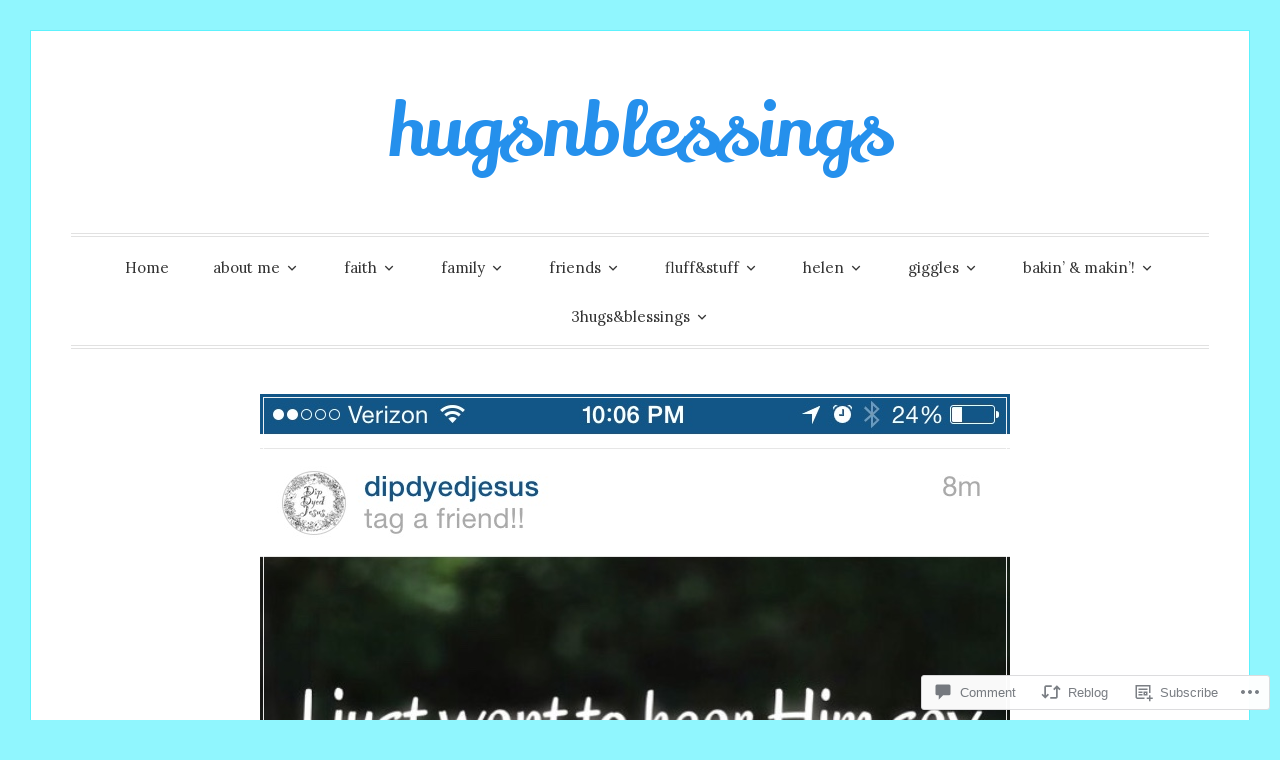

--- FILE ---
content_type: text/html; charset=UTF-8
request_url: https://hugsnblessings.com/2016/05/20/added-together/
body_size: 57112
content:
<!DOCTYPE html>
<html lang="en">
<head>
<meta charset="UTF-8">
<meta name="viewport" content="width=device-width, initial-scale=1">
<link rel="profile" href="http://gmpg.org/xfn/11">
<link rel="pingback" href="https://hugsnblessings.com/xmlrpc.php">

<title>added together. &#8211; hugsnblessings</title>
<script type="text/javascript">
  WebFontConfig = {"google":{"families":["Lora:r,i,b,bi:latin,latin-ext","Lily+Script+One:r:latin,latin-ext"]},"api_url":"https:\/\/fonts-api.wp.com\/css"};
  (function() {
    var wf = document.createElement('script');
    wf.src = '/wp-content/plugins/custom-fonts/js/webfont.js';
    wf.type = 'text/javascript';
    wf.async = 'true';
    var s = document.getElementsByTagName('script')[0];
    s.parentNode.insertBefore(wf, s);
	})();
</script><style id="jetpack-custom-fonts-css">.wf-active code, .wf-active kbd, .wf-active pre, .wf-active samp{font-family:"Lora",serif}.wf-active body, .wf-active button, .wf-active input, .wf-active select, .wf-active textarea{font-family:"Lora",serif}.wf-active blockquote cite{font-family:"Lora",serif}.wf-active pre{font-family:"Lora",serif}.wf-active code, .wf-active kbd, .wf-active tt, .wf-active var{font-family:"Lora",serif}.wf-active button, .wf-active input[type="button"], .wf-active input[type="reset"], .wf-active input[type="submit"]{font-family:"Lora",serif}.wf-active .main-navigation ul ul{font-family:"Lora",serif}.wf-active .widget_calendar caption{font-family:"Lora",serif}.wf-active .widget_goodreads div[class^="gr_custom_author"]{font-family:"Lora",serif}.wf-active .widget_rss .rss-date{font-family:"Lora",serif}.wf-active .contact-form label{font-family:"Lora",serif}.wf-active .post-password-form label{font-family:"Lora",serif}.wf-active .featured-post{font-family:"Lora",serif}.wf-active .entry-footer span, .wf-active .entry-meta span, .wf-active .post-format-label{font-family:"Lora",serif}.wf-active .entry-meta a:not(.post-edit-link){font-family:"Lora",serif}.wf-active .nav-links .nav-subtitle{font-family:"Lora",serif}.wf-active .page-links .page-links-title{font-family:"Lora",serif}.wf-active .archive .format-quote .post-format-label a, .wf-active .blog .format-quote .post-format-label a, .wf-active .single .format-quote .post-format-label a{font-family:"Lora",serif}.wf-active .archive .format-status .post-format-label a, .wf-active .blog .format-status .post-format-label a, .wf-active .single .format-status .post-format-label a{font-family:"Lora",serif}.wf-active .comment-form label{font-family:"Lora",serif}.wf-active .comment-metadata .edit-link, .wf-active .pingback .edit-link{font-family:"Lora",serif}.wf-active .comment-navigation .nav-links a, .wf-active .comment-respond #reply-title small, .wf-active .reply a{font-family:"Lora",serif}.wf-active #infinite-handle span button, .wf-active #infinite-handle span button:focus, .wf-active #infinite-handle span button:hover, .wf-active .posts-navigation .nav-next a, .wf-active .posts-navigation .nav-previous a{font-family:"Lora",serif}.wf-active h1, .wf-active h2, .wf-active h3, .wf-active h4, .wf-active h5, .wf-active h6{font-family:"Lily Script One",sans-serif;font-weight:400;font-style:normal}.wf-active h1{font-style:normal;font-weight:400}.wf-active h2{font-style:normal;font-weight:400}.wf-active h3{font-style:normal;font-weight:400}.wf-active h4{font-weight:400;font-style:normal}.wf-active h5{font-weight:400;font-style:normal}.wf-active h6{font-weight:400;font-style:normal}.wf-active .widget h1{font-style:normal;font-weight:400}.wf-active .widget h2{font-style:normal;font-weight:400}.wf-active .widget h3{font-style:normal;font-weight:400}.wf-active .widget h4{font-weight:400;font-style:normal}.wf-active .widget h5{font-weight:400;font-style:normal}.wf-active .widget h6{font-weight:400;font-style:normal}.wf-active .site-title{font-family:"Lily Script One",sans-serif;font-weight:400;font-style:normal}@media screen and (max-width: 680px){.wf-active .site-title{font-style:normal;font-weight:400}}.wf-active .slideshow .slide-info .slide-title{font-family:"Lily Script One",sans-serif;font-weight:400;font-style:normal}@media screen and (max-width: 680px){.wf-active .slideshow .slide-info .slide-title{font-style:normal;font-weight:400}}.wf-active #tagline p{font-family:"Lily Script One",sans-serif;font-weight:400;font-style:normal}@media screen and (max-width: 680px){.wf-active #tagline p{font-style:normal;font-weight:400}}.wf-active #featured-post-trio article h2{font-style:normal;font-weight:400}.wf-active .entry-title{font-style:normal;font-weight:400}@media screen and (max-width: 680px){.wf-active .entry-title{font-style:normal;font-weight:400}}.wf-active .archive .format-aside .entry-title, .wf-active .archive .format-audio .entry-title, .wf-active .archive .format-image .entry-title, .wf-active .archive .format-link .entry-title, .wf-active .blog .format-aside .entry-title, .wf-active .blog .format-audio .entry-title, .wf-active .blog .format-image .entry-title, .wf-active .blog .format-link .entry-title{font-weight:400;font-style:normal}.wf-active .archive .format-link .entry-title a:after, .wf-active .blog .format-link .entry-title a:after{font-style:normal;font-weight:400}.wf-active .archive .format-quote .entry-title, .wf-active .blog .format-quote .entry-title, .wf-active .single .format-quote .entry-title{font-style:normal;font-weight:400}.wf-active .archive .format-status .entry-title, .wf-active .blog .format-status .entry-title, .wf-active .single .format-status .entry-title{font-style:normal;font-weight:400}.wf-active .page-title{font-weight:400;font-style:normal}.wf-active .comments-title{font-style:normal;font-weight:400}.wf-active #page .sharedaddy .sd-title, .wf-active #page div#jp-relatedposts h3.jp-relatedposts-headline, .wf-active #page .sd-rating .sd-title{font-style:normal;font-weight:400}.wf-active .jp-relatedposts-post-title{font-style:normal;font-weight:400}</style>
<meta name='robots' content='max-image-preview:large' />

<!-- Async WordPress.com Remote Login -->
<script id="wpcom_remote_login_js">
var wpcom_remote_login_extra_auth = '';
function wpcom_remote_login_remove_dom_node_id( element_id ) {
	var dom_node = document.getElementById( element_id );
	if ( dom_node ) { dom_node.parentNode.removeChild( dom_node ); }
}
function wpcom_remote_login_remove_dom_node_classes( class_name ) {
	var dom_nodes = document.querySelectorAll( '.' + class_name );
	for ( var i = 0; i < dom_nodes.length; i++ ) {
		dom_nodes[ i ].parentNode.removeChild( dom_nodes[ i ] );
	}
}
function wpcom_remote_login_final_cleanup() {
	wpcom_remote_login_remove_dom_node_classes( "wpcom_remote_login_msg" );
	wpcom_remote_login_remove_dom_node_id( "wpcom_remote_login_key" );
	wpcom_remote_login_remove_dom_node_id( "wpcom_remote_login_validate" );
	wpcom_remote_login_remove_dom_node_id( "wpcom_remote_login_js" );
	wpcom_remote_login_remove_dom_node_id( "wpcom_request_access_iframe" );
	wpcom_remote_login_remove_dom_node_id( "wpcom_request_access_styles" );
}

// Watch for messages back from the remote login
window.addEventListener( "message", function( e ) {
	if ( e.origin === "https://r-login.wordpress.com" ) {
		var data = {};
		try {
			data = JSON.parse( e.data );
		} catch( e ) {
			wpcom_remote_login_final_cleanup();
			return;
		}

		if ( data.msg === 'LOGIN' ) {
			// Clean up the login check iframe
			wpcom_remote_login_remove_dom_node_id( "wpcom_remote_login_key" );

			var id_regex = new RegExp( /^[0-9]+$/ );
			var token_regex = new RegExp( /^.*|.*|.*$/ );
			if (
				token_regex.test( data.token )
				&& id_regex.test( data.wpcomid )
			) {
				// We have everything we need to ask for a login
				var script = document.createElement( "script" );
				script.setAttribute( "id", "wpcom_remote_login_validate" );
				script.src = '/remote-login.php?wpcom_remote_login=validate'
					+ '&wpcomid=' + data.wpcomid
					+ '&token=' + encodeURIComponent( data.token )
					+ '&host=' + window.location.protocol
					+ '//' + window.location.hostname
					+ '&postid=8288'
					+ '&is_singular=1';
				document.body.appendChild( script );
			}

			return;
		}

		// Safari ITP, not logged in, so redirect
		if ( data.msg === 'LOGIN-REDIRECT' ) {
			window.location = 'https://wordpress.com/log-in?redirect_to=' + window.location.href;
			return;
		}

		// Safari ITP, storage access failed, remove the request
		if ( data.msg === 'LOGIN-REMOVE' ) {
			var css_zap = 'html { -webkit-transition: margin-top 1s; transition: margin-top 1s; } /* 9001 */ html { margin-top: 0 !important; } * html body { margin-top: 0 !important; } @media screen and ( max-width: 782px ) { html { margin-top: 0 !important; } * html body { margin-top: 0 !important; } }';
			var style_zap = document.createElement( 'style' );
			style_zap.type = 'text/css';
			style_zap.appendChild( document.createTextNode( css_zap ) );
			document.body.appendChild( style_zap );

			var e = document.getElementById( 'wpcom_request_access_iframe' );
			e.parentNode.removeChild( e );

			document.cookie = 'wordpress_com_login_access=denied; path=/; max-age=31536000';

			return;
		}

		// Safari ITP
		if ( data.msg === 'REQUEST_ACCESS' ) {
			console.log( 'request access: safari' );

			// Check ITP iframe enable/disable knob
			if ( wpcom_remote_login_extra_auth !== 'safari_itp_iframe' ) {
				return;
			}

			// If we are in a "private window" there is no ITP.
			var private_window = false;
			try {
				var opendb = window.openDatabase( null, null, null, null );
			} catch( e ) {
				private_window = true;
			}

			if ( private_window ) {
				console.log( 'private window' );
				return;
			}

			var iframe = document.createElement( 'iframe' );
			iframe.id = 'wpcom_request_access_iframe';
			iframe.setAttribute( 'scrolling', 'no' );
			iframe.setAttribute( 'sandbox', 'allow-storage-access-by-user-activation allow-scripts allow-same-origin allow-top-navigation-by-user-activation' );
			iframe.src = 'https://r-login.wordpress.com/remote-login.php?wpcom_remote_login=request_access&origin=' + encodeURIComponent( data.origin ) + '&wpcomid=' + encodeURIComponent( data.wpcomid );

			var css = 'html { -webkit-transition: margin-top 1s; transition: margin-top 1s; } /* 9001 */ html { margin-top: 46px !important; } * html body { margin-top: 46px !important; } @media screen and ( max-width: 660px ) { html { margin-top: 71px !important; } * html body { margin-top: 71px !important; } #wpcom_request_access_iframe { display: block; height: 71px !important; } } #wpcom_request_access_iframe { border: 0px; height: 46px; position: fixed; top: 0; left: 0; width: 100%; min-width: 100%; z-index: 99999; background: #23282d; } ';

			var style = document.createElement( 'style' );
			style.type = 'text/css';
			style.id = 'wpcom_request_access_styles';
			style.appendChild( document.createTextNode( css ) );
			document.body.appendChild( style );

			document.body.appendChild( iframe );
		}

		if ( data.msg === 'DONE' ) {
			wpcom_remote_login_final_cleanup();
		}
	}
}, false );

// Inject the remote login iframe after the page has had a chance to load
// more critical resources
window.addEventListener( "DOMContentLoaded", function( e ) {
	var iframe = document.createElement( "iframe" );
	iframe.style.display = "none";
	iframe.setAttribute( "scrolling", "no" );
	iframe.setAttribute( "id", "wpcom_remote_login_key" );
	iframe.src = "https://r-login.wordpress.com/remote-login.php"
		+ "?wpcom_remote_login=key"
		+ "&origin=aHR0cHM6Ly9odWdzbmJsZXNzaW5ncy5jb20%3D"
		+ "&wpcomid=71618215"
		+ "&time=" + Math.floor( Date.now() / 1000 );
	document.body.appendChild( iframe );
}, false );
</script>
<link rel='dns-prefetch' href='//s0.wp.com' />
<link rel='dns-prefetch' href='//widgets.wp.com' />
<link rel='dns-prefetch' href='//wordpress.com' />
<link rel="alternate" type="application/rss+xml" title="hugsnblessings &raquo; Feed" href="https://hugsnblessings.com/feed/" />
<link rel="alternate" type="application/rss+xml" title="hugsnblessings &raquo; Comments Feed" href="https://hugsnblessings.com/comments/feed/" />
<link rel="alternate" type="application/rss+xml" title="hugsnblessings &raquo; added together. Comments Feed" href="https://hugsnblessings.com/2016/05/20/added-together/feed/" />
	<script type="text/javascript">
		/* <![CDATA[ */
		function addLoadEvent(func) {
			var oldonload = window.onload;
			if (typeof window.onload != 'function') {
				window.onload = func;
			} else {
				window.onload = function () {
					oldonload();
					func();
				}
			}
		}
		/* ]]> */
	</script>
	<link crossorigin='anonymous' rel='stylesheet' id='all-css-0-1' href='/_static/??-eJxtzEkKgDAMQNELWYNjcSGeRdog1Q7BpHh9UQRBXD74fDhImRQFo0DIinxeXGRYUWg222PgHCEkmz0y7OhnQasosXxUGuYC/o/ebfh+b135FMZKd02th77t1hMpiDR+&cssminify=yes' type='text/css' media='all' />
<style id='wp-emoji-styles-inline-css'>

	img.wp-smiley, img.emoji {
		display: inline !important;
		border: none !important;
		box-shadow: none !important;
		height: 1em !important;
		width: 1em !important;
		margin: 0 0.07em !important;
		vertical-align: -0.1em !important;
		background: none !important;
		padding: 0 !important;
	}
/*# sourceURL=wp-emoji-styles-inline-css */
</style>
<link crossorigin='anonymous' rel='stylesheet' id='all-css-2-1' href='/wp-content/plugins/gutenberg-core/v22.2.0/build/styles/block-library/style.css?m=1764855221i&cssminify=yes' type='text/css' media='all' />
<style id='wp-block-library-inline-css'>
.has-text-align-justify {
	text-align:justify;
}
.has-text-align-justify{text-align:justify;}

/*# sourceURL=wp-block-library-inline-css */
</style><link crossorigin='anonymous' rel='stylesheet' id='all-css-0-2' href='/_static/??-eJzTLy/QzcxLzilNSS3WzyrWz01NyUxMzUnNTc0rQeEU5CRWphbp5qSmJyZX6uVm5uklFxfr6OPTDpRD5sM02efaGpoZmFkYGRuZGmQBAHPvL0Y=&cssminify=yes' type='text/css' media='all' />
<style id='global-styles-inline-css'>
:root{--wp--preset--aspect-ratio--square: 1;--wp--preset--aspect-ratio--4-3: 4/3;--wp--preset--aspect-ratio--3-4: 3/4;--wp--preset--aspect-ratio--3-2: 3/2;--wp--preset--aspect-ratio--2-3: 2/3;--wp--preset--aspect-ratio--16-9: 16/9;--wp--preset--aspect-ratio--9-16: 9/16;--wp--preset--color--black: #000000;--wp--preset--color--cyan-bluish-gray: #abb8c3;--wp--preset--color--white: #fff;--wp--preset--color--pale-pink: #f78da7;--wp--preset--color--vivid-red: #cf2e2e;--wp--preset--color--luminous-vivid-orange: #ff6900;--wp--preset--color--luminous-vivid-amber: #fcb900;--wp--preset--color--light-green-cyan: #7bdcb5;--wp--preset--color--vivid-green-cyan: #00d084;--wp--preset--color--pale-cyan-blue: #8ed1fc;--wp--preset--color--vivid-cyan-blue: #0693e3;--wp--preset--color--vivid-purple: #9b51e0;--wp--preset--color--blue: #2590ec;--wp--preset--color--dark-gray: #404040;--wp--preset--color--medium-gray: #666;--wp--preset--color--light-gray: #eee;--wp--preset--gradient--vivid-cyan-blue-to-vivid-purple: linear-gradient(135deg,rgb(6,147,227) 0%,rgb(155,81,224) 100%);--wp--preset--gradient--light-green-cyan-to-vivid-green-cyan: linear-gradient(135deg,rgb(122,220,180) 0%,rgb(0,208,130) 100%);--wp--preset--gradient--luminous-vivid-amber-to-luminous-vivid-orange: linear-gradient(135deg,rgb(252,185,0) 0%,rgb(255,105,0) 100%);--wp--preset--gradient--luminous-vivid-orange-to-vivid-red: linear-gradient(135deg,rgb(255,105,0) 0%,rgb(207,46,46) 100%);--wp--preset--gradient--very-light-gray-to-cyan-bluish-gray: linear-gradient(135deg,rgb(238,238,238) 0%,rgb(169,184,195) 100%);--wp--preset--gradient--cool-to-warm-spectrum: linear-gradient(135deg,rgb(74,234,220) 0%,rgb(151,120,209) 20%,rgb(207,42,186) 40%,rgb(238,44,130) 60%,rgb(251,105,98) 80%,rgb(254,248,76) 100%);--wp--preset--gradient--blush-light-purple: linear-gradient(135deg,rgb(255,206,236) 0%,rgb(152,150,240) 100%);--wp--preset--gradient--blush-bordeaux: linear-gradient(135deg,rgb(254,205,165) 0%,rgb(254,45,45) 50%,rgb(107,0,62) 100%);--wp--preset--gradient--luminous-dusk: linear-gradient(135deg,rgb(255,203,112) 0%,rgb(199,81,192) 50%,rgb(65,88,208) 100%);--wp--preset--gradient--pale-ocean: linear-gradient(135deg,rgb(255,245,203) 0%,rgb(182,227,212) 50%,rgb(51,167,181) 100%);--wp--preset--gradient--electric-grass: linear-gradient(135deg,rgb(202,248,128) 0%,rgb(113,206,126) 100%);--wp--preset--gradient--midnight: linear-gradient(135deg,rgb(2,3,129) 0%,rgb(40,116,252) 100%);--wp--preset--font-size--small: 13px;--wp--preset--font-size--medium: 20px;--wp--preset--font-size--large: 36px;--wp--preset--font-size--x-large: 42px;--wp--preset--font-family--albert-sans: 'Albert Sans', sans-serif;--wp--preset--font-family--alegreya: Alegreya, serif;--wp--preset--font-family--arvo: Arvo, serif;--wp--preset--font-family--bodoni-moda: 'Bodoni Moda', serif;--wp--preset--font-family--bricolage-grotesque: 'Bricolage Grotesque', sans-serif;--wp--preset--font-family--cabin: Cabin, sans-serif;--wp--preset--font-family--chivo: Chivo, sans-serif;--wp--preset--font-family--commissioner: Commissioner, sans-serif;--wp--preset--font-family--cormorant: Cormorant, serif;--wp--preset--font-family--courier-prime: 'Courier Prime', monospace;--wp--preset--font-family--crimson-pro: 'Crimson Pro', serif;--wp--preset--font-family--dm-mono: 'DM Mono', monospace;--wp--preset--font-family--dm-sans: 'DM Sans', sans-serif;--wp--preset--font-family--dm-serif-display: 'DM Serif Display', serif;--wp--preset--font-family--domine: Domine, serif;--wp--preset--font-family--eb-garamond: 'EB Garamond', serif;--wp--preset--font-family--epilogue: Epilogue, sans-serif;--wp--preset--font-family--fahkwang: Fahkwang, sans-serif;--wp--preset--font-family--figtree: Figtree, sans-serif;--wp--preset--font-family--fira-sans: 'Fira Sans', sans-serif;--wp--preset--font-family--fjalla-one: 'Fjalla One', sans-serif;--wp--preset--font-family--fraunces: Fraunces, serif;--wp--preset--font-family--gabarito: Gabarito, system-ui;--wp--preset--font-family--ibm-plex-mono: 'IBM Plex Mono', monospace;--wp--preset--font-family--ibm-plex-sans: 'IBM Plex Sans', sans-serif;--wp--preset--font-family--ibarra-real-nova: 'Ibarra Real Nova', serif;--wp--preset--font-family--instrument-serif: 'Instrument Serif', serif;--wp--preset--font-family--inter: Inter, sans-serif;--wp--preset--font-family--josefin-sans: 'Josefin Sans', sans-serif;--wp--preset--font-family--jost: Jost, sans-serif;--wp--preset--font-family--libre-baskerville: 'Libre Baskerville', serif;--wp--preset--font-family--libre-franklin: 'Libre Franklin', sans-serif;--wp--preset--font-family--literata: Literata, serif;--wp--preset--font-family--lora: Lora, serif;--wp--preset--font-family--merriweather: Merriweather, serif;--wp--preset--font-family--montserrat: Montserrat, sans-serif;--wp--preset--font-family--newsreader: Newsreader, serif;--wp--preset--font-family--noto-sans-mono: 'Noto Sans Mono', sans-serif;--wp--preset--font-family--nunito: Nunito, sans-serif;--wp--preset--font-family--open-sans: 'Open Sans', sans-serif;--wp--preset--font-family--overpass: Overpass, sans-serif;--wp--preset--font-family--pt-serif: 'PT Serif', serif;--wp--preset--font-family--petrona: Petrona, serif;--wp--preset--font-family--piazzolla: Piazzolla, serif;--wp--preset--font-family--playfair-display: 'Playfair Display', serif;--wp--preset--font-family--plus-jakarta-sans: 'Plus Jakarta Sans', sans-serif;--wp--preset--font-family--poppins: Poppins, sans-serif;--wp--preset--font-family--raleway: Raleway, sans-serif;--wp--preset--font-family--roboto: Roboto, sans-serif;--wp--preset--font-family--roboto-slab: 'Roboto Slab', serif;--wp--preset--font-family--rubik: Rubik, sans-serif;--wp--preset--font-family--rufina: Rufina, serif;--wp--preset--font-family--sora: Sora, sans-serif;--wp--preset--font-family--source-sans-3: 'Source Sans 3', sans-serif;--wp--preset--font-family--source-serif-4: 'Source Serif 4', serif;--wp--preset--font-family--space-mono: 'Space Mono', monospace;--wp--preset--font-family--syne: Syne, sans-serif;--wp--preset--font-family--texturina: Texturina, serif;--wp--preset--font-family--urbanist: Urbanist, sans-serif;--wp--preset--font-family--work-sans: 'Work Sans', sans-serif;--wp--preset--spacing--20: 0.44rem;--wp--preset--spacing--30: 0.67rem;--wp--preset--spacing--40: 1rem;--wp--preset--spacing--50: 1.5rem;--wp--preset--spacing--60: 2.25rem;--wp--preset--spacing--70: 3.38rem;--wp--preset--spacing--80: 5.06rem;--wp--preset--shadow--natural: 6px 6px 9px rgba(0, 0, 0, 0.2);--wp--preset--shadow--deep: 12px 12px 50px rgba(0, 0, 0, 0.4);--wp--preset--shadow--sharp: 6px 6px 0px rgba(0, 0, 0, 0.2);--wp--preset--shadow--outlined: 6px 6px 0px -3px rgb(255, 255, 255), 6px 6px rgb(0, 0, 0);--wp--preset--shadow--crisp: 6px 6px 0px rgb(0, 0, 0);}:where(.is-layout-flex){gap: 0.5em;}:where(.is-layout-grid){gap: 0.5em;}body .is-layout-flex{display: flex;}.is-layout-flex{flex-wrap: wrap;align-items: center;}.is-layout-flex > :is(*, div){margin: 0;}body .is-layout-grid{display: grid;}.is-layout-grid > :is(*, div){margin: 0;}:where(.wp-block-columns.is-layout-flex){gap: 2em;}:where(.wp-block-columns.is-layout-grid){gap: 2em;}:where(.wp-block-post-template.is-layout-flex){gap: 1.25em;}:where(.wp-block-post-template.is-layout-grid){gap: 1.25em;}.has-black-color{color: var(--wp--preset--color--black) !important;}.has-cyan-bluish-gray-color{color: var(--wp--preset--color--cyan-bluish-gray) !important;}.has-white-color{color: var(--wp--preset--color--white) !important;}.has-pale-pink-color{color: var(--wp--preset--color--pale-pink) !important;}.has-vivid-red-color{color: var(--wp--preset--color--vivid-red) !important;}.has-luminous-vivid-orange-color{color: var(--wp--preset--color--luminous-vivid-orange) !important;}.has-luminous-vivid-amber-color{color: var(--wp--preset--color--luminous-vivid-amber) !important;}.has-light-green-cyan-color{color: var(--wp--preset--color--light-green-cyan) !important;}.has-vivid-green-cyan-color{color: var(--wp--preset--color--vivid-green-cyan) !important;}.has-pale-cyan-blue-color{color: var(--wp--preset--color--pale-cyan-blue) !important;}.has-vivid-cyan-blue-color{color: var(--wp--preset--color--vivid-cyan-blue) !important;}.has-vivid-purple-color{color: var(--wp--preset--color--vivid-purple) !important;}.has-black-background-color{background-color: var(--wp--preset--color--black) !important;}.has-cyan-bluish-gray-background-color{background-color: var(--wp--preset--color--cyan-bluish-gray) !important;}.has-white-background-color{background-color: var(--wp--preset--color--white) !important;}.has-pale-pink-background-color{background-color: var(--wp--preset--color--pale-pink) !important;}.has-vivid-red-background-color{background-color: var(--wp--preset--color--vivid-red) !important;}.has-luminous-vivid-orange-background-color{background-color: var(--wp--preset--color--luminous-vivid-orange) !important;}.has-luminous-vivid-amber-background-color{background-color: var(--wp--preset--color--luminous-vivid-amber) !important;}.has-light-green-cyan-background-color{background-color: var(--wp--preset--color--light-green-cyan) !important;}.has-vivid-green-cyan-background-color{background-color: var(--wp--preset--color--vivid-green-cyan) !important;}.has-pale-cyan-blue-background-color{background-color: var(--wp--preset--color--pale-cyan-blue) !important;}.has-vivid-cyan-blue-background-color{background-color: var(--wp--preset--color--vivid-cyan-blue) !important;}.has-vivid-purple-background-color{background-color: var(--wp--preset--color--vivid-purple) !important;}.has-black-border-color{border-color: var(--wp--preset--color--black) !important;}.has-cyan-bluish-gray-border-color{border-color: var(--wp--preset--color--cyan-bluish-gray) !important;}.has-white-border-color{border-color: var(--wp--preset--color--white) !important;}.has-pale-pink-border-color{border-color: var(--wp--preset--color--pale-pink) !important;}.has-vivid-red-border-color{border-color: var(--wp--preset--color--vivid-red) !important;}.has-luminous-vivid-orange-border-color{border-color: var(--wp--preset--color--luminous-vivid-orange) !important;}.has-luminous-vivid-amber-border-color{border-color: var(--wp--preset--color--luminous-vivid-amber) !important;}.has-light-green-cyan-border-color{border-color: var(--wp--preset--color--light-green-cyan) !important;}.has-vivid-green-cyan-border-color{border-color: var(--wp--preset--color--vivid-green-cyan) !important;}.has-pale-cyan-blue-border-color{border-color: var(--wp--preset--color--pale-cyan-blue) !important;}.has-vivid-cyan-blue-border-color{border-color: var(--wp--preset--color--vivid-cyan-blue) !important;}.has-vivid-purple-border-color{border-color: var(--wp--preset--color--vivid-purple) !important;}.has-vivid-cyan-blue-to-vivid-purple-gradient-background{background: var(--wp--preset--gradient--vivid-cyan-blue-to-vivid-purple) !important;}.has-light-green-cyan-to-vivid-green-cyan-gradient-background{background: var(--wp--preset--gradient--light-green-cyan-to-vivid-green-cyan) !important;}.has-luminous-vivid-amber-to-luminous-vivid-orange-gradient-background{background: var(--wp--preset--gradient--luminous-vivid-amber-to-luminous-vivid-orange) !important;}.has-luminous-vivid-orange-to-vivid-red-gradient-background{background: var(--wp--preset--gradient--luminous-vivid-orange-to-vivid-red) !important;}.has-very-light-gray-to-cyan-bluish-gray-gradient-background{background: var(--wp--preset--gradient--very-light-gray-to-cyan-bluish-gray) !important;}.has-cool-to-warm-spectrum-gradient-background{background: var(--wp--preset--gradient--cool-to-warm-spectrum) !important;}.has-blush-light-purple-gradient-background{background: var(--wp--preset--gradient--blush-light-purple) !important;}.has-blush-bordeaux-gradient-background{background: var(--wp--preset--gradient--blush-bordeaux) !important;}.has-luminous-dusk-gradient-background{background: var(--wp--preset--gradient--luminous-dusk) !important;}.has-pale-ocean-gradient-background{background: var(--wp--preset--gradient--pale-ocean) !important;}.has-electric-grass-gradient-background{background: var(--wp--preset--gradient--electric-grass) !important;}.has-midnight-gradient-background{background: var(--wp--preset--gradient--midnight) !important;}.has-small-font-size{font-size: var(--wp--preset--font-size--small) !important;}.has-medium-font-size{font-size: var(--wp--preset--font-size--medium) !important;}.has-large-font-size{font-size: var(--wp--preset--font-size--large) !important;}.has-x-large-font-size{font-size: var(--wp--preset--font-size--x-large) !important;}.has-albert-sans-font-family{font-family: var(--wp--preset--font-family--albert-sans) !important;}.has-alegreya-font-family{font-family: var(--wp--preset--font-family--alegreya) !important;}.has-arvo-font-family{font-family: var(--wp--preset--font-family--arvo) !important;}.has-bodoni-moda-font-family{font-family: var(--wp--preset--font-family--bodoni-moda) !important;}.has-bricolage-grotesque-font-family{font-family: var(--wp--preset--font-family--bricolage-grotesque) !important;}.has-cabin-font-family{font-family: var(--wp--preset--font-family--cabin) !important;}.has-chivo-font-family{font-family: var(--wp--preset--font-family--chivo) !important;}.has-commissioner-font-family{font-family: var(--wp--preset--font-family--commissioner) !important;}.has-cormorant-font-family{font-family: var(--wp--preset--font-family--cormorant) !important;}.has-courier-prime-font-family{font-family: var(--wp--preset--font-family--courier-prime) !important;}.has-crimson-pro-font-family{font-family: var(--wp--preset--font-family--crimson-pro) !important;}.has-dm-mono-font-family{font-family: var(--wp--preset--font-family--dm-mono) !important;}.has-dm-sans-font-family{font-family: var(--wp--preset--font-family--dm-sans) !important;}.has-dm-serif-display-font-family{font-family: var(--wp--preset--font-family--dm-serif-display) !important;}.has-domine-font-family{font-family: var(--wp--preset--font-family--domine) !important;}.has-eb-garamond-font-family{font-family: var(--wp--preset--font-family--eb-garamond) !important;}.has-epilogue-font-family{font-family: var(--wp--preset--font-family--epilogue) !important;}.has-fahkwang-font-family{font-family: var(--wp--preset--font-family--fahkwang) !important;}.has-figtree-font-family{font-family: var(--wp--preset--font-family--figtree) !important;}.has-fira-sans-font-family{font-family: var(--wp--preset--font-family--fira-sans) !important;}.has-fjalla-one-font-family{font-family: var(--wp--preset--font-family--fjalla-one) !important;}.has-fraunces-font-family{font-family: var(--wp--preset--font-family--fraunces) !important;}.has-gabarito-font-family{font-family: var(--wp--preset--font-family--gabarito) !important;}.has-ibm-plex-mono-font-family{font-family: var(--wp--preset--font-family--ibm-plex-mono) !important;}.has-ibm-plex-sans-font-family{font-family: var(--wp--preset--font-family--ibm-plex-sans) !important;}.has-ibarra-real-nova-font-family{font-family: var(--wp--preset--font-family--ibarra-real-nova) !important;}.has-instrument-serif-font-family{font-family: var(--wp--preset--font-family--instrument-serif) !important;}.has-inter-font-family{font-family: var(--wp--preset--font-family--inter) !important;}.has-josefin-sans-font-family{font-family: var(--wp--preset--font-family--josefin-sans) !important;}.has-jost-font-family{font-family: var(--wp--preset--font-family--jost) !important;}.has-libre-baskerville-font-family{font-family: var(--wp--preset--font-family--libre-baskerville) !important;}.has-libre-franklin-font-family{font-family: var(--wp--preset--font-family--libre-franklin) !important;}.has-literata-font-family{font-family: var(--wp--preset--font-family--literata) !important;}.has-lora-font-family{font-family: var(--wp--preset--font-family--lora) !important;}.has-merriweather-font-family{font-family: var(--wp--preset--font-family--merriweather) !important;}.has-montserrat-font-family{font-family: var(--wp--preset--font-family--montserrat) !important;}.has-newsreader-font-family{font-family: var(--wp--preset--font-family--newsreader) !important;}.has-noto-sans-mono-font-family{font-family: var(--wp--preset--font-family--noto-sans-mono) !important;}.has-nunito-font-family{font-family: var(--wp--preset--font-family--nunito) !important;}.has-open-sans-font-family{font-family: var(--wp--preset--font-family--open-sans) !important;}.has-overpass-font-family{font-family: var(--wp--preset--font-family--overpass) !important;}.has-pt-serif-font-family{font-family: var(--wp--preset--font-family--pt-serif) !important;}.has-petrona-font-family{font-family: var(--wp--preset--font-family--petrona) !important;}.has-piazzolla-font-family{font-family: var(--wp--preset--font-family--piazzolla) !important;}.has-playfair-display-font-family{font-family: var(--wp--preset--font-family--playfair-display) !important;}.has-plus-jakarta-sans-font-family{font-family: var(--wp--preset--font-family--plus-jakarta-sans) !important;}.has-poppins-font-family{font-family: var(--wp--preset--font-family--poppins) !important;}.has-raleway-font-family{font-family: var(--wp--preset--font-family--raleway) !important;}.has-roboto-font-family{font-family: var(--wp--preset--font-family--roboto) !important;}.has-roboto-slab-font-family{font-family: var(--wp--preset--font-family--roboto-slab) !important;}.has-rubik-font-family{font-family: var(--wp--preset--font-family--rubik) !important;}.has-rufina-font-family{font-family: var(--wp--preset--font-family--rufina) !important;}.has-sora-font-family{font-family: var(--wp--preset--font-family--sora) !important;}.has-source-sans-3-font-family{font-family: var(--wp--preset--font-family--source-sans-3) !important;}.has-source-serif-4-font-family{font-family: var(--wp--preset--font-family--source-serif-4) !important;}.has-space-mono-font-family{font-family: var(--wp--preset--font-family--space-mono) !important;}.has-syne-font-family{font-family: var(--wp--preset--font-family--syne) !important;}.has-texturina-font-family{font-family: var(--wp--preset--font-family--texturina) !important;}.has-urbanist-font-family{font-family: var(--wp--preset--font-family--urbanist) !important;}.has-work-sans-font-family{font-family: var(--wp--preset--font-family--work-sans) !important;}
/*# sourceURL=global-styles-inline-css */
</style>

<style id='classic-theme-styles-inline-css'>
/*! This file is auto-generated */
.wp-block-button__link{color:#fff;background-color:#32373c;border-radius:9999px;box-shadow:none;text-decoration:none;padding:calc(.667em + 2px) calc(1.333em + 2px);font-size:1.125em}.wp-block-file__button{background:#32373c;color:#fff;text-decoration:none}
/*# sourceURL=/wp-includes/css/classic-themes.min.css */
</style>
<link crossorigin='anonymous' rel='stylesheet' id='all-css-4-1' href='/_static/??-eJx9jksOwjAMRC9EcCsEFQvEUVA+FqTUSRQ77fVxVbEBxMaSZ+bZA0sxPifBJEDNlKndY2LwuaLqVKyAJghDtDghaWzvmXfwG1uKMsa5UpHZ6KTYyMhDQf7HjSjF+qdRaTuxGcAtvb3bjCnkCrZJJisS/RcFXD24FqcAM1ann1VcK/Pnvna50qUfTl3XH8+HYXwBNR1jhQ==&cssminify=yes' type='text/css' media='all' />
<link rel='stylesheet' id='verbum-gutenberg-css-css' href='https://widgets.wp.com/verbum-block-editor/block-editor.css?ver=1738686361' media='all' />
<link crossorigin='anonymous' rel='stylesheet' id='all-css-6-1' href='/_static/??-eJyNUFsOwjAMuxAl4jEmPhBHQVsVSrc2rfrQxO3JNgTjoWl/thu7TqDzQjpKSAlsFt5kpSmCdNayJIxukVn8UtasrEADuaTZHV9gfJhkphtaTvC5huRy43KIENPd4KLJ2jjZ/oZOijaYfCXbJ4eYCS6aJCgkDGO3v3DR933QUFZ0nvef6xGQuyqGarjWm86ZFDrBG1ZJO/og4moqHXrr2Z42ZbHblsfDvmgeM+CiUA==&cssminify=yes' type='text/css' media='all' />
<link crossorigin='anonymous' rel='stylesheet' id='print-css-7-1' href='/wp-content/mu-plugins/global-print/global-print.css?m=1465851035i&cssminify=yes' type='text/css' media='print' />
<style id='jetpack-global-styles-frontend-style-inline-css'>
:root { --font-headings: unset; --font-base: unset; --font-headings-default: -apple-system,BlinkMacSystemFont,"Segoe UI",Roboto,Oxygen-Sans,Ubuntu,Cantarell,"Helvetica Neue",sans-serif; --font-base-default: -apple-system,BlinkMacSystemFont,"Segoe UI",Roboto,Oxygen-Sans,Ubuntu,Cantarell,"Helvetica Neue",sans-serif;}
/*# sourceURL=jetpack-global-styles-frontend-style-inline-css */
</style>
<link crossorigin='anonymous' rel='stylesheet' id='all-css-10-1' href='/_static/??-eJyNjcsKAjEMRX/IGtQZBxfip0hMS9sxTYppGfx7H7gRN+7ugcs5sFRHKi1Ig9Jd5R6zGMyhVaTrh8G6QFHfORhYwlvw6P39PbPENZmt4G/ROQuBKWVkxxrVvuBH1lIoz2waILJekF+HUzlupnG3nQ77YZwfuRJIaQ==&cssminify=yes' type='text/css' media='all' />
<script type="text/javascript" id="jetpack_related-posts-js-extra">
/* <![CDATA[ */
var related_posts_js_options = {"post_heading":"h4"};
//# sourceURL=jetpack_related-posts-js-extra
/* ]]> */
</script>
<script type="text/javascript" id="wpcom-actionbar-placeholder-js-extra">
/* <![CDATA[ */
var actionbardata = {"siteID":"71618215","postID":"8288","siteURL":"https://hugsnblessings.com","xhrURL":"https://hugsnblessings.com/wp-admin/admin-ajax.php","nonce":"538b1bcb63","isLoggedIn":"","statusMessage":"","subsEmailDefault":"instantly","proxyScriptUrl":"https://s0.wp.com/wp-content/js/wpcom-proxy-request.js?m=1513050504i&amp;ver=20211021","shortlink":"https://wp.me/p4Qvav-29G","i18n":{"followedText":"New posts from this site will now appear in your \u003Ca href=\"https://wordpress.com/reader\"\u003EReader\u003C/a\u003E","foldBar":"Collapse this bar","unfoldBar":"Expand this bar","shortLinkCopied":"Shortlink copied to clipboard."}};
//# sourceURL=wpcom-actionbar-placeholder-js-extra
/* ]]> */
</script>
<script type="text/javascript" id="jetpack-mu-wpcom-settings-js-before">
/* <![CDATA[ */
var JETPACK_MU_WPCOM_SETTINGS = {"assetsUrl":"https://s0.wp.com/wp-content/mu-plugins/jetpack-mu-wpcom-plugin/sun/jetpack_vendor/automattic/jetpack-mu-wpcom/src/build/"};
//# sourceURL=jetpack-mu-wpcom-settings-js-before
/* ]]> */
</script>
<script crossorigin='anonymous' type='text/javascript'  src='/_static/??-eJx1jcEOwiAQRH9IunJo2ovxU0yFTQPCguyS2r8XE0zqwdNkMi9vYMvKJBIkgVhVDnV1xOBR8mIevQNXgpsjA/fqgoWCYRG0KicW/m1DdDR4PsHB6xsTROWSXvt3a7JQLfJn9M+KZe9xFPyFVHRraacdvsaLnsbxrPU0z/4NC+ROAA=='></script>
<script type="text/javascript" id="rlt-proxy-js-after">
/* <![CDATA[ */
	rltInitialize( {"token":null,"iframeOrigins":["https:\/\/widgets.wp.com"]} );
//# sourceURL=rlt-proxy-js-after
/* ]]> */
</script>
<link rel="EditURI" type="application/rsd+xml" title="RSD" href="https://hugsnblessings.wordpress.com/xmlrpc.php?rsd" />
<meta name="generator" content="WordPress.com" />
<link rel="canonical" href="https://hugsnblessings.com/2016/05/20/added-together/" />
<link rel='shortlink' href='https://wp.me/p4Qvav-29G' />
<link rel="alternate" type="application/json+oembed" href="https://public-api.wordpress.com/oembed/?format=json&amp;url=https%3A%2F%2Fhugsnblessings.com%2F2016%2F05%2F20%2Fadded-together%2F&amp;for=wpcom-auto-discovery" /><link rel="alternate" type="application/xml+oembed" href="https://public-api.wordpress.com/oembed/?format=xml&amp;url=https%3A%2F%2Fhugsnblessings.com%2F2016%2F05%2F20%2Fadded-together%2F&amp;for=wpcom-auto-discovery" />
<!-- Jetpack Open Graph Tags -->
<meta property="og:type" content="article" />
<meta property="og:title" content="added together." />
<meta property="og:url" content="https://hugsnblessings.com/2016/05/20/added-together/" />
<meta property="og:description" content="I know I haven&#8217;t posted very muchly about the Blogging U course I began taking several days ago; however, that does not mean I haven&#8217;t been working diligently on  my assignments! &amp;#8220…" />
<meta property="article:published_time" content="2016-05-21T03:33:33+00:00" />
<meta property="article:modified_time" content="2016-05-27T01:26:34+00:00" />
<meta property="og:site_name" content="hugsnblessings" />
<meta property="og:image" content="https://i0.wp.com/hugsnblessings.com/wp-content/uploads/2016/05/img_5650.jpg?fit=675%2C1200&#038;ssl=1" />
<meta property="og:image:width" content="675" />
<meta property="og:image:height" content="1200" />
<meta property="og:image:alt" content="" />
<meta property="og:locale" content="en_US" />
<meta property="article:publisher" content="https://www.facebook.com/WordPresscom" />
<meta name="twitter:creator" content="@RedatTrueNorth" />
<meta name="twitter:site" content="@RedatTrueNorth" />
<meta name="twitter:text:title" content="added together." />
<meta name="twitter:image" content="https://i0.wp.com/hugsnblessings.com/wp-content/uploads/2016/05/img_5650.jpg?fit=675%2C1200&#038;ssl=1&#038;w=640" />
<meta name="twitter:card" content="summary_large_image" />

<!-- End Jetpack Open Graph Tags -->
<link rel='openid.server' href='https://hugsnblessings.com/?openidserver=1' />
<link rel='openid.delegate' href='https://hugsnblessings.com/' />
<link rel="search" type="application/opensearchdescription+xml" href="https://hugsnblessings.com/osd.xml" title="hugsnblessings" />
<link rel="search" type="application/opensearchdescription+xml" href="https://s1.wp.com/opensearch.xml" title="WordPress.com" />
<meta name="theme-color" content="#90f6fe" />
<style>
.milestone-widget {
	--milestone-text-color: #333333;
	--milestone-bg-color: #eeeeee;
	--milestone-border-color:#eeeeee;
}
</style>
		<meta name="description" content="I know I haven&#039;t posted very muchly about the Blogging U course I began taking several days ago; however, that does not mean I haven&#039;t been working diligently on  my assignments! &quot;I so verily promise!&quot; What I have quickly discovered is that retaking this particular course has offered me the opportunity to re-examine and re-evaluate&hellip;" />
	<style type="text/css">
			.site-title a {
			color: #2590ec;
		}
		</style>
	<style type="text/css" id="custom-background-css">
body.custom-background { background-color: #90f6fe; }
</style>
	<style type="text/css" id="custom-colors-css">	#footer-widgets, #colophon {
		color: rgba( 255, 255, 255, 0.7 );
	}

	#colophon .jetpack-social-navigation li a,
	#footer-widgets h3,
	#colophon h3 {
		color: rgba( 255, 255, 255, 0.8 );
	}

	#footer-widgets a,
	#colophon a,
	#footer-widgets .widget #flickr_badge_uber_wrapper a:link,
	#footer-widgets .widget #flickr_badge_uber_wrapper a:active,
	#footer-widgets .widget #flickr_badge_uber_wrapper a:visited {
		color: rgba( 255, 255, 255, 0.8);
	}

	#footer-widgets a:hover,
	#colophon a:hover,
	#footer-widgets .widget #flickr_badge_uber_wrapper a:hover {
		color: rgba( 255, 255, 255, 1.0 );
	}

	#footer-widgets .widget_archive > ul,
	#footer-widgets .widget_archive li,
	#footer-widgets .widget_authors ul ul li,
	#footer-widgets .widget_categories > ul,
	#footer-widgets .widget_categories li,
	#footer-widgets .widget_goodreads div[class^="gr_custom_each_container"],
	#footer-widgets .widget_goodreads div[class^="gr_custom_container"],
	#footer-widgets .widget_jp_blogs_i_follow > ol,
	#footer-widgets .widget_jp_blogs_i_follow li,
	#footer-widgets .widget_jetpack_posts_i_like > ul,
	#footer-widgets .widget_jetpack_posts_i_like li,
	#footer-widgets .widget_links > ul,
	#footer-widgets .widget_links li,
	#footer-widgets .widget_meta > ul,
	#footer-widgets .widget_meta li,
	#footer-widgets .widget_nav_menu > ul,
	#footer-widgets .widget_nav_menu li,
	#footer-widgets .widget_pages > ul,
	#footer-widgets .widget_pages li,
	#footer-widgets .widget_recent_comments > ul,
	#footer-widgets .widget_recent_comments li,
	#footer-widgets .widget_recent_entries > ul,
	#footer-widgets .widget_recent_entries li,
	#footer-widgets .widget_rss > ul,
	#footer-widgets .widget_rss li,
	#footer-widgets .widget_rss_links > ul,
	#footer-widgets .widget_rss_links li,
	#footer-widgets .widget.top_rated #top_posts,
	#footer-widgets .widget.top_rated li,
	#footer-widgets .widget_top-clicks > ul,
	#footer-widgets .widget_top-clicks li,
	#footer-widgets .widget_top-posts > ul,
	#footer-widgets .widget_top-posts li,
	#footer-widgets hr {
		border-color: rgba( 255, 255, 255, 0.3 );
	}

	#footer-widgets .wrap {
		border-color: rgba( 255, 255, 255, 0.2 );
	}

body { background-color: #90f6fe;}
#page { border-color: #5DF2FD;}
.main-navigation a,
		#featured-post-trio article h2 a,
		.entry-title a,
		.nav-links .nav-title,
		.menu-toggle { color: #333333;}
pre,
		.blog #primary .format-quote,
		.archive #primary .format-quote,
		.single #primary .format-quote,
		#footer-widgets,
		#colophon { background-color: #333333;}
a,
		.search-form.hover-button label:before,
		.main-navigation a:focus,
		.main-navigation a:hover,
		.widget #flickr_badge_uber_wrapper a:hover,
		.widget #flickr_badge_uber_wrapper a:link,
		.widget #flickr_badge_uber_wrapper a:active,
		.widget #flickr_badge_uber_wrapper a:visited,
		.site-title a,
		.slideshow .prev-slide:hover,
		.slideshow .next-slide:hover,
		#featured-post-trio article h2 a:hover,
		.entry-title a:hover,
		.blog #primary .format-aside .entry-title a:hover,
		.archive #primary .format-aside .entry-title a:hover,
		.blog #primary .format-audio .entry-title a:hover,
		.archive #primary .format-audio .entry-title a:hover,
		.blog #primary .format-image .entry-title a:hover,
		.archive #primary .format-image .entry-title a:hover,
		.blog #primary .format-link .entry-title a:hover,
		.archive #primary .format-image .entry-title a:hover,
		.comment-metadata .edit-link a,
		.reply a,
		.comment-navigation .nav-links a,
		.comment-respond #reply-title small,
		.error404 .widget_tag_cloud a:hover,
		#secondary .widget a:hover,
		#secondary .widget_tag_cloud a:hover,
		#secondary .wp_widget_tag_cloud a:hover { color: #2590EC;}
button,
		input[type="button"],
		input[type="reset"],
		input[type="submit"],
		.featured-post,
		.page-links a:hover .page-links-num,
		.entry-audio .mejs-container,
		.entry-audio .mejs-container .mejs-controls,
		.entry-content .mejs-audio .mejs-controls .mejs-time-rail .mejs-time-current,
		.bypostauthor .avatar-container:before,
		#infinite-handle span button,
		.posts-navigation .nav-previous a,
		.posts-navigation .nav-next a { background-color: #1481DF;}
.page-links a:hover .page-links-num { border-color: #1481DF;}
</style>
<link rel="icon" href="https://hugsnblessings.com/wp-content/uploads/2015/03/cropped-cropped-img_4345.jpg?w=32" sizes="32x32" />
<link rel="icon" href="https://hugsnblessings.com/wp-content/uploads/2015/03/cropped-cropped-img_4345.jpg?w=192" sizes="192x192" />
<link rel="apple-touch-icon" href="https://hugsnblessings.com/wp-content/uploads/2015/03/cropped-cropped-img_4345.jpg?w=180" />
<meta name="msapplication-TileImage" content="https://hugsnblessings.com/wp-content/uploads/2015/03/cropped-cropped-img_4345.jpg?w=270" />
<link crossorigin='anonymous' rel='stylesheet' id='all-css-0-3' href='/_static/??-eJydkEkOwjAMRS9EapVBwAJxFJQ6VuU2k+JEFbcnqAxig6A7v/+/3sIwRYXBZ/IZXFHRlp69wEA5ahwfDFI8XNgjdDbgKCATR0oNiqzgZ4ELplgSQJ1CEbKvzTNY6JvY9JQFHFfKwdP7UnO3UJyrxqheW0vp+o3+9M+fLGxNxU4wccwc6vaDGsf+Lj67U7vfbY6HdtuuhxscGKRF&cssminify=yes' type='text/css' media='all' />
</head>

<body class="wp-singular post-template-default single single-post postid-8288 single-format-standard custom-background wp-embed-responsive wp-theme-pubtoujours customizer-styles-applied no-sidebar user-background jetpack-reblog-enabled custom-colors">
<div id="page" class="site">
	<a class="skip-link screen-reader-text" href="#content">Skip to content</a>

		<header id="masthead" class="site-header" role="banner">

		<div class="wrap">
			<div class="site-branding">
				<a href="https://hugsnblessings.com/" class="site-logo-link" rel="home" itemprop="url"></a>					<p class="site-title"><a href="https://hugsnblessings.com/" rel="home">hugsnblessings</a></p>
							</div><!-- .site-branding -->

							<nav id="site-navigation" class="main-navigation" role="navigation">
					<button class="menu-toggle" aria-controls="primary-menu" aria-expanded="false">Menu</button>
					<div class="menu-toolbar-drop-down-container"><ul id="primary-menu" class="menu"><li id="menu-item-179" class="menu-item menu-item-type-custom menu-item-object-custom menu-item-home menu-item-179"><a href="https://hugsnblessings.com/" title="Main Page">Home</a></li>
<li id="menu-item-180" class="menu-item menu-item-type-post_type menu-item-object-page menu-item-has-children menu-item-180"><a href="https://hugsnblessings.com/about/">about me</a>
<ul class="sub-menu">
	<li id="menu-item-181" class="menu-item menu-item-type-post_type menu-item-object-page menu-item-181"><a href="https://hugsnblessings.com/bucket-list/" title="To Do!">Bucket List</a></li>
	<li id="menu-item-415" class="menu-item menu-item-type-post_type menu-item-object-post menu-item-415"><a href="https://hugsnblessings.com/2015/01/23/my-cuppycake/">My Cuppycake!</a></li>
	<li id="menu-item-13328" class="menu-item menu-item-type-post_type menu-item-object-post menu-item-13328"><a href="https://hugsnblessings.com/2016/08/23/god-bless-our-love/">God Bless Our Love.</a></li>
	<li id="menu-item-31674" class="menu-item menu-item-type-post_type menu-item-object-post menu-item-31674"><a href="https://hugsnblessings.com/2023/02/25/getting-to-know-you/">Getting to know you…</a></li>
	<li id="menu-item-212" class="menu-item menu-item-type-custom menu-item-object-custom menu-item-212"><a href="http://www.pinterest.com/thereddawnmarie/">My Pinterest</a></li>
</ul>
</li>
<li id="menu-item-290" class="menu-item menu-item-type-post_type menu-item-object-page menu-item-has-children menu-item-290"><a href="https://hugsnblessings.com/divine-mercy/" title="Reflections on St. Faustina&#8217;s Diary">faith</a>
<ul class="sub-menu">
	<li id="menu-item-31739" class="menu-item menu-item-type-post_type menu-item-object-post menu-item-31739"><a href="https://hugsnblessings.com/2023/07/20/worthiness/">worthiness</a></li>
	<li id="menu-item-31659" class="menu-item menu-item-type-post_type menu-item-object-post menu-item-31659"><a href="https://hugsnblessings.com/2023/07/18/waves-of-giggles/">waves of giggles</a></li>
	<li id="menu-item-31662" class="menu-item menu-item-type-post_type menu-item-object-post menu-item-31662"><a href="https://hugsnblessings.com/2023/07/14/mission-completed/">…mission completed</a></li>
	<li id="menu-item-31665" class="menu-item menu-item-type-post_type menu-item-object-post menu-item-31665"><a href="https://hugsnblessings.com/2023/06/01/taking-the-rainbow-back/">taking the rainbow back…</a></li>
	<li id="menu-item-31668" class="menu-item menu-item-type-post_type menu-item-object-post menu-item-31668"><a href="https://hugsnblessings.com/2023/05/23/tiny-faith/">tiny faith</a></li>
	<li id="menu-item-31667" class="menu-item menu-item-type-post_type menu-item-object-post menu-item-31667"><a href="https://hugsnblessings.com/2023/05/25/light-of-my-life/">light of my life</a></li>
	<li id="menu-item-31676" class="menu-item menu-item-type-post_type menu-item-object-post menu-item-31676"><a href="https://hugsnblessings.com/2023/05/14/hey-mama/">hey, mama!</a></li>
	<li id="menu-item-31686" class="menu-item menu-item-type-post_type menu-item-object-post menu-item-31686"><a href="https://hugsnblessings.com/2023/03/23/humble-gift/">humble gift</a></li>
	<li id="menu-item-31685" class="menu-item menu-item-type-post_type menu-item-object-post menu-item-31685"><a href="https://hugsnblessings.com/2023/03/19/fun-run/">fun run</a></li>
	<li id="menu-item-31678" class="menu-item menu-item-type-post_type menu-item-object-post menu-item-31678"><a href="https://hugsnblessings.com/2023/03/05/lenten-update/">lenten update.</a></li>
	<li id="menu-item-31684" class="menu-item menu-item-type-post_type menu-item-object-post menu-item-31684"><a href="https://hugsnblessings.com/2023/03/11/character/">character</a></li>
	<li id="menu-item-31702" class="menu-item menu-item-type-post_type menu-item-object-post menu-item-31702"><a href="https://hugsnblessings.com/2023/01/08/traveling-afar/">traveling afar</a></li>
	<li id="menu-item-31704" class="menu-item menu-item-type-post_type menu-item-object-post menu-item-31704"><a href="https://hugsnblessings.com/2023/01/07/stored-up-in-a-bottle/">stored up in a bottle</a></li>
	<li id="menu-item-31705" class="menu-item menu-item-type-post_type menu-item-object-post menu-item-31705"><a href="https://hugsnblessings.com/2023/01/02/saint-of-the-year-2023/">SAINT of the Year 2023</a></li>
	<li id="menu-item-31715" class="menu-item menu-item-type-post_type menu-item-object-post menu-item-31715"><a href="https://hugsnblessings.com/2023/01/13/take-a-look-around/">take a look around</a></li>
	<li id="menu-item-29731" class="menu-item menu-item-type-post_type menu-item-object-post menu-item-29731"><a href="https://hugsnblessings.com/2022/10/05/all-about-helen-2/">All about Helen!</a></li>
	<li id="menu-item-29732" class="menu-item menu-item-type-post_type menu-item-object-post menu-item-29732"><a href="https://hugsnblessings.com/2022/09/28/with-heaven-in-view/">with heaven in view</a></li>
	<li id="menu-item-29734" class="menu-item menu-item-type-post_type menu-item-object-post menu-item-29734"><a href="https://hugsnblessings.com/2022/09/23/inspirational/">He is always there…</a></li>
	<li id="menu-item-29737" class="menu-item menu-item-type-post_type menu-item-object-post menu-item-29737"><a href="https://hugsnblessings.com/2022/09/18/and-now-ya-know/">and now ya’ know</a></li>
	<li id="menu-item-29642" class="menu-item menu-item-type-post_type menu-item-object-post menu-item-29642"><a href="https://hugsnblessings.com/2022/09/10/be-better/">be better!</a></li>
	<li id="menu-item-29514" class="menu-item menu-item-type-post_type menu-item-object-post menu-item-29514"><a href="https://hugsnblessings.com/2022/09/07/precious-stones/">precious stones</a></li>
	<li id="menu-item-29516" class="menu-item menu-item-type-post_type menu-item-object-post menu-item-29516"><a href="https://hugsnblessings.com/2022/09/04/iron/">iron</a></li>
	<li id="menu-item-29517" class="menu-item menu-item-type-post_type menu-item-object-post menu-item-29517"><a href="https://hugsnblessings.com/2022/09/03/twenty-second-week/">twenty-second week</a></li>
	<li id="menu-item-29227" class="menu-item menu-item-type-post_type menu-item-object-post menu-item-29227"><a href="https://hugsnblessings.com/2022/08/05/something-to-consider/">something to consider…</a></li>
	<li id="menu-item-29122" class="menu-item menu-item-type-post_type menu-item-object-post menu-item-29122"><a href="https://hugsnblessings.com/2022/07/28/filled-to-the-brim/">filled to the brim</a></li>
	<li id="menu-item-29123" class="menu-item menu-item-type-post_type menu-item-object-post menu-item-29123"><a href="https://hugsnblessings.com/2022/07/27/note-to-self/">note to self</a></li>
	<li id="menu-item-29040" class="menu-item menu-item-type-post_type menu-item-object-post menu-item-29040"><a href="https://hugsnblessings.com/2022/06/28/did-you-know/">did you know?</a></li>
	<li id="menu-item-29034" class="menu-item menu-item-type-post_type menu-item-object-post menu-item-29034"><a href="https://hugsnblessings.com/2022/07/16/hussshhh/">hussshhh</a></li>
	<li id="menu-item-29030" class="menu-item menu-item-type-post_type menu-item-object-post menu-item-29030"><a href="https://hugsnblessings.com/2022/07/21/scheming/">scheming</a></li>
	<li id="menu-item-29033" class="menu-item menu-item-type-post_type menu-item-object-post menu-item-29033"><a href="https://hugsnblessings.com/2022/07/17/found-him/">found Him!</a></li>
	<li id="menu-item-29028" class="menu-item menu-item-type-post_type menu-item-object-post menu-item-29028"><a href="https://hugsnblessings.com/2022/07/23/i-understand/">i understand…</a></li>
	<li id="menu-item-29036" class="menu-item menu-item-type-post_type menu-item-object-post menu-item-29036"><a href="https://hugsnblessings.com/2022/07/13/water-lily-mine/">water-lily, mine</a></li>
	<li id="menu-item-29027" class="menu-item menu-item-type-post_type menu-item-object-post menu-item-29027"><a href="https://hugsnblessings.com/2022/07/24/completed/">completed</a></li>
	<li id="menu-item-29117" class="menu-item menu-item-type-post_type menu-item-object-post menu-item-29117"><a href="https://hugsnblessings.com/2022/05/03/in-the-silence-of-her-heart/">in the silence of her heart</a></li>
	<li id="menu-item-29112" class="menu-item menu-item-type-post_type menu-item-object-post menu-item-29112"><a href="https://hugsnblessings.com/2022/04/02/lenten-sacrifice/">lenten sacrifice</a></li>
	<li id="menu-item-29111" class="menu-item menu-item-type-post_type menu-item-object-post menu-item-29111"><a href="https://hugsnblessings.com/2022/04/03/i-prefer/">i prefer…</a></li>
	<li id="menu-item-29107" class="menu-item menu-item-type-post_type menu-item-object-post menu-item-29107"><a href="https://hugsnblessings.com/2022/04/28/tis-this-season/">’tis this season</a></li>
	<li id="menu-item-29105" class="menu-item menu-item-type-post_type menu-item-object-post menu-item-29105"><a href="https://hugsnblessings.com/2022/03/01/under-the-shade-of-a-tree/">under the shade of a tree</a></li>
	<li id="menu-item-29104" class="menu-item menu-item-type-post_type menu-item-object-post menu-item-29104"><a href="https://hugsnblessings.com/2022/03/02/its-going-to-be-a-weird-lent/">it’s going to be a weird lent…</a></li>
	<li id="menu-item-29103" class="menu-item menu-item-type-post_type menu-item-object-post menu-item-29103"><a href="https://hugsnblessings.com/2022/03/03/search-me-and-know-my-heart/">search me and know my heart</a></li>
	<li id="menu-item-29102" class="menu-item menu-item-type-post_type menu-item-object-post menu-item-29102"><a href="https://hugsnblessings.com/2022/03/05/believe-in-it/">believe in it</a></li>
	<li id="menu-item-29100" class="menu-item menu-item-type-post_type menu-item-object-post menu-item-29100"><a href="https://hugsnblessings.com/2022/03/08/prayers-for-bob/">prayers for bob</a></li>
	<li id="menu-item-29096" class="menu-item menu-item-type-post_type menu-item-object-post menu-item-29096"><a href="https://hugsnblessings.com/2022/03/16/never/">never…</a></li>
	<li id="menu-item-29095" class="menu-item menu-item-type-post_type menu-item-object-post menu-item-29095"><a href="https://hugsnblessings.com/2022/03/18/whale-of-a-tale/">whale of a tale</a></li>
	<li id="menu-item-29094" class="menu-item menu-item-type-post_type menu-item-object-post menu-item-29094"><a href="https://hugsnblessings.com/2022/03/20/new-friends/">new friends</a></li>
	<li id="menu-item-29092" class="menu-item menu-item-type-post_type menu-item-object-post menu-item-29092"><a href="https://hugsnblessings.com/2022/03/22/little-saints/">little saints</a></li>
	<li id="menu-item-29091" class="menu-item menu-item-type-post_type menu-item-object-post menu-item-29091"><a href="https://hugsnblessings.com/2022/03/24/dear-children/">Dear children!</a></li>
	<li id="menu-item-29090" class="menu-item menu-item-type-post_type menu-item-object-post menu-item-29090"><a href="https://hugsnblessings.com/2022/03/26/read-all-about-it/">read all about it!</a></li>
	<li id="menu-item-29085" class="menu-item menu-item-type-post_type menu-item-object-post menu-item-29085"><a href="https://hugsnblessings.com/2022/01/14/9-days/">9 days</a></li>
	<li id="menu-item-29084" class="menu-item menu-item-type-post_type menu-item-object-post menu-item-29084"><a href="https://hugsnblessings.com/2021/11/19/wholly-relatable/">Wholly relatable</a></li>
	<li id="menu-item-29079" class="menu-item menu-item-type-post_type menu-item-object-post menu-item-29079"><a href="https://hugsnblessings.com/2021/10/06/anchor-of-my-trust/">anchor of my trust</a></li>
	<li id="menu-item-29078" class="menu-item menu-item-type-post_type menu-item-object-post menu-item-29078"><a href="https://hugsnblessings.com/2021/10/08/best-gift/">best gift</a></li>
	<li id="menu-item-29076" class="menu-item menu-item-type-post_type menu-item-object-post menu-item-29076"><a href="https://hugsnblessings.com/2021/10/13/love-hurts/">love hurts</a></li>
	<li id="menu-item-29069" class="menu-item menu-item-type-post_type menu-item-object-post menu-item-29069"><a href="https://hugsnblessings.com/2021/06/05/broken-branch/">broken branch</a></li>
	<li id="menu-item-29067" class="menu-item menu-item-type-post_type menu-item-object-post menu-item-29067"><a href="https://hugsnblessings.com/2021/06/08/inexhaustible-riches/">inexhaustible riches</a></li>
	<li id="menu-item-29066" class="menu-item menu-item-type-post_type menu-item-object-post menu-item-29066"><a href="https://hugsnblessings.com/2021/06/10/father-knows-best/">Father knows best</a></li>
	<li id="menu-item-29061" class="menu-item menu-item-type-post_type menu-item-object-post menu-item-29061"><a href="https://hugsnblessings.com/2021/05/28/rosy-glow/">rosy glow</a></li>
	<li id="menu-item-29054" class="menu-item menu-item-type-post_type menu-item-object-post menu-item-29054"><a href="https://hugsnblessings.com/2021/03/28/lenten-feels/">lenten feels</a></li>
	<li id="menu-item-29050" class="menu-item menu-item-type-post_type menu-item-object-post menu-item-29050"><a href="https://hugsnblessings.com/2021/02/16/a-hymn/">a hymn</a></li>
	<li id="menu-item-29048" class="menu-item menu-item-type-post_type menu-item-object-post menu-item-29048"><a href="https://hugsnblessings.com/2021/02/19/lead-us/">lead us</a></li>
	<li id="menu-item-29049" class="menu-item menu-item-type-post_type menu-item-object-post menu-item-29049"><a href="https://hugsnblessings.com/2021/02/17/on-the-way/">on…the way</a></li>
	<li id="menu-item-29047" class="menu-item menu-item-type-post_type menu-item-object-post menu-item-29047"><a href="https://hugsnblessings.com/2021/02/20/clear-understanding/">clear understanding</a></li>
	<li id="menu-item-29043" class="menu-item menu-item-type-post_type menu-item-object-post menu-item-29043"><a href="https://hugsnblessings.com/2021/02/26/at-the-well/">at the well</a></li>
	<li id="menu-item-29042" class="menu-item menu-item-type-post_type menu-item-object-post menu-item-29042"><a href="https://hugsnblessings.com/2021/02/27/speak-what-is-true/">speak what is true</a></li>
	<li id="menu-item-26344" class="menu-item menu-item-type-post_type menu-item-object-post menu-item-26344"><a href="https://hugsnblessings.com/2020/11/11/fan-or-follower/">fan or follower</a></li>
	<li id="menu-item-26346" class="menu-item menu-item-type-post_type menu-item-object-post menu-item-26346"><a href="https://hugsnblessings.com/2020/11/06/shout/">shout!</a></li>
	<li id="menu-item-26347" class="menu-item menu-item-type-post_type menu-item-object-post menu-item-26347"><a href="https://hugsnblessings.com/2020/11/05/first-place/">first place</a></li>
	<li id="menu-item-26348" class="menu-item menu-item-type-post_type menu-item-object-post menu-item-26348"><a href="https://hugsnblessings.com/2020/11/04/weight-of-worry/">weight of worry</a></li>
	<li id="menu-item-26349" class="menu-item menu-item-type-post_type menu-item-object-post menu-item-26349"><a href="https://hugsnblessings.com/2020/11/03/surrender-novena-day-nine-finally/">surrender novena (Day Nine) FINALLY</a></li>
	<li id="menu-item-26350" class="menu-item menu-item-type-post_type menu-item-object-post menu-item-26350"><a href="https://hugsnblessings.com/2020/11/02/surrender-novena-day-eight/">surrender novena (Day Eight)</a></li>
	<li id="menu-item-26351" class="menu-item menu-item-type-post_type menu-item-object-post menu-item-26351"><a href="https://hugsnblessings.com/2020/11/01/surrender-novena-day-seven/">surrender novena (Day Seven)</a></li>
	<li id="menu-item-26352" class="menu-item menu-item-type-post_type menu-item-object-post menu-item-26352"><a href="https://hugsnblessings.com/2020/10/31/surrender-novena-day-six/">surrender novena (Day Six)</a></li>
	<li id="menu-item-26353" class="menu-item menu-item-type-post_type menu-item-object-post menu-item-26353"><a href="https://hugsnblessings.com/2020/10/30/surrender-novena-day-five/">surrender novena (Day Five)</a></li>
	<li id="menu-item-26355" class="menu-item menu-item-type-post_type menu-item-object-post menu-item-26355"><a href="https://hugsnblessings.com/2020/10/29/surrender-novena-day-four/">surrender novena (Day Four)</a></li>
	<li id="menu-item-26356" class="menu-item menu-item-type-post_type menu-item-object-post menu-item-26356"><a href="https://hugsnblessings.com/2020/10/28/surrender-novena-day-three/">surrender novena (Day Three)</a></li>
	<li id="menu-item-26357" class="menu-item menu-item-type-post_type menu-item-object-post menu-item-26357"><a href="https://hugsnblessings.com/2020/10/27/the-surrender-novena-day-two/">the surrender novena (Day Two)</a></li>
	<li id="menu-item-25974" class="menu-item menu-item-type-post_type menu-item-object-post menu-item-25974"><a href="https://hugsnblessings.com/2020/10/26/the-surrender-novena-day-one/">the surrender novena (Day One)</a></li>
	<li id="menu-item-25975" class="menu-item menu-item-type-post_type menu-item-object-post menu-item-25975"><a href="https://hugsnblessings.com/2020/10/25/white-flag-strategy-countdown/">(white-flag strategy) countdown!</a></li>
	<li id="menu-item-25575" class="menu-item menu-item-type-post_type menu-item-object-post menu-item-25575"><a href="https://hugsnblessings.com/2020/09/25/sacramental-life/">sacramental life</a></li>
	<li id="menu-item-25576" class="menu-item menu-item-type-post_type menu-item-object-post menu-item-25576"><a href="https://hugsnblessings.com/2020/09/22/do-not-settle/">do not settle</a></li>
	<li id="menu-item-25367" class="menu-item menu-item-type-post_type menu-item-object-post menu-item-25367"><a href="https://hugsnblessings.com/2020/09/08/motive/">motive</a></li>
	<li id="menu-item-25369" class="menu-item menu-item-type-post_type menu-item-object-post menu-item-25369"><a href="https://hugsnblessings.com/2020/09/02/white-flag-strategy/">white-flag strategy</a></li>
	<li id="menu-item-25282" class="menu-item menu-item-type-post_type menu-item-object-post menu-item-25282"><a href="https://hugsnblessings.com/2020/08/28/a-gentle-approach/">a gentle approach.</a></li>
	<li id="menu-item-25283" class="menu-item menu-item-type-post_type menu-item-object-post menu-item-25283"><a href="https://hugsnblessings.com/2020/08/27/grace-always-wins/">grace always wins!</a></li>
	<li id="menu-item-25089" class="menu-item menu-item-type-post_type menu-item-object-post menu-item-25089"><a href="https://hugsnblessings.com/2020/08/25/i-held-out-hope/">i held out hope.</a></li>
	<li id="menu-item-24986" class="menu-item menu-item-type-post_type menu-item-object-post menu-item-24986"><a href="https://hugsnblessings.com/2020/08/06/a-liar/">a liar</a></li>
	<li id="menu-item-24985" class="menu-item menu-item-type-post_type menu-item-object-post menu-item-24985"><a href="https://hugsnblessings.com/2020/08/07/by-gods-grace/">by god’s grace</a></li>
	<li id="menu-item-24982" class="menu-item menu-item-type-post_type menu-item-object-post menu-item-24982"><a href="https://hugsnblessings.com/2020/08/12/a-new-song/">a new song</a></li>
	<li id="menu-item-24980" class="menu-item menu-item-type-post_type menu-item-object-post menu-item-24980"><a href="https://hugsnblessings.com/2020/08/15/thrive/">thrive.</a></li>
	<li id="menu-item-24975" class="menu-item menu-item-type-post_type menu-item-object-post menu-item-24975"><a href="https://hugsnblessings.com/2020/07/14/spiritual-fitness/">spiritual fitness</a></li>
	<li id="menu-item-24974" class="menu-item menu-item-type-post_type menu-item-object-post menu-item-24974"><a href="https://hugsnblessings.com/2020/07/24/prime-relationship/">prime-relationship</a></li>
	<li id="menu-item-24973" class="menu-item menu-item-type-post_type menu-item-object-post menu-item-24973"><a href="https://hugsnblessings.com/2020/06/01/no-bible-no-breakfast-no-bible-no-bed/">no bible, no breakfast! no bible, no bed!</a></li>
	<li id="menu-item-24970" class="menu-item menu-item-type-post_type menu-item-object-post menu-item-24970"><a href="https://hugsnblessings.com/2020/06/17/building-up/">building up.</a></li>
	<li id="menu-item-24968" class="menu-item menu-item-type-post_type menu-item-object-post menu-item-24968"><a href="https://hugsnblessings.com/2020/05/13/the-mission/">the Mission</a></li>
	<li id="menu-item-24967" class="menu-item menu-item-type-post_type menu-item-object-post menu-item-24967"><a href="https://hugsnblessings.com/2020/05/21/spiritual-hunger/">spiritual hunger</a></li>
	<li id="menu-item-24959" class="menu-item menu-item-type-post_type menu-item-object-post menu-item-24959"><a href="https://hugsnblessings.com/2015/04/03/the-cloth/">the cloth</a></li>
	<li id="menu-item-24958" class="menu-item menu-item-type-post_type menu-item-object-post menu-item-24958"><a href="https://hugsnblessings.com/2020/04/23/sparrows-and-locks/">sparrows and locks</a></li>
	<li id="menu-item-24956" class="menu-item menu-item-type-post_type menu-item-object-post menu-item-24956"><a href="https://hugsnblessings.com/2020/04/26/the-maker/">the maker</a></li>
	<li id="menu-item-24962" class="menu-item menu-item-type-post_type menu-item-object-post menu-item-24962"><a href="https://hugsnblessings.com/2020/04/10/3-days/">…3 days</a></li>
	<li id="menu-item-24953" class="menu-item menu-item-type-post_type menu-item-object-post menu-item-24953"><a href="https://hugsnblessings.com/2020/03/14/ready-to-converse/">Ready to Converse</a></li>
	<li id="menu-item-24955" class="menu-item menu-item-type-post_type menu-item-object-post menu-item-24955"><a href="https://hugsnblessings.com/2020/03/28/the-winning-team/">the winning team.</a></li>
	<li id="menu-item-22809" class="menu-item menu-item-type-post_type menu-item-object-post menu-item-22809"><a href="https://hugsnblessings.com/2019/04/30/lessons/">lessons.</a></li>
	<li id="menu-item-22810" class="menu-item menu-item-type-post_type menu-item-object-post menu-item-22810"><a href="https://hugsnblessings.com/2019/04/26/pondering-heart/">pondering heart</a></li>
	<li id="menu-item-22812" class="menu-item menu-item-type-post_type menu-item-object-post menu-item-22812"><a href="https://hugsnblessings.com/2019/04/18/a-scary-mess/">a scary-mess.</a></li>
	<li id="menu-item-22814" class="menu-item menu-item-type-post_type menu-item-object-post menu-item-22814"><a href="https://hugsnblessings.com/2019/04/01/unplannedapril-fools/">(unplanned)april fools</a></li>
	<li id="menu-item-22820" class="menu-item menu-item-type-post_type menu-item-object-post menu-item-22820"><a href="https://hugsnblessings.com/2019/01/18/where-am-i-going/">where am i going?</a></li>
	<li id="menu-item-22823" class="menu-item menu-item-type-post_type menu-item-object-post menu-item-22823"><a href="https://hugsnblessings.com/2018/12/02/happy-new-year/">happy new year!</a></li>
	<li id="menu-item-22088" class="menu-item menu-item-type-post_type menu-item-object-post menu-item-22088"><a href="https://hugsnblessings.com/2018/07/04/not-your-average-fourth-of-july/">not your ordinary fourth of july</a></li>
	<li id="menu-item-21978" class="menu-item menu-item-type-post_type menu-item-object-post menu-item-21978"><a href="https://hugsnblessings.com/2018/06/01/humble-confidence/">humble confidence.</a></li>
	<li id="menu-item-21990" class="menu-item menu-item-type-post_type menu-item-object-post menu-item-21990"><a href="https://hugsnblessings.com/2018/05/28/remembrance/">remembrance…</a></li>
	<li id="menu-item-22004" class="menu-item menu-item-type-post_type menu-item-object-post menu-item-22004"><a href="https://hugsnblessings.com/2018/03/25/which-way/">which Way?</a></li>
	<li id="menu-item-21991" class="menu-item menu-item-type-post_type menu-item-object-post menu-item-21991"><a href="https://hugsnblessings.com/2018/03/31/saturdays-path/">Saturday’s path.</a></li>
	<li id="menu-item-21989" class="menu-item menu-item-type-post_type menu-item-object-post menu-item-21989"><a href="https://hugsnblessings.com/2018/01/03/relish-the-year/">Relish the year!</a></li>
	<li id="menu-item-22000" class="menu-item menu-item-type-post_type menu-item-object-post menu-item-22000"><a href="https://hugsnblessings.com/2018/01/12/the-lists/">the list(s)</a></li>
	<li id="menu-item-22001" class="menu-item menu-item-type-post_type menu-item-object-post menu-item-22001"><a href="https://hugsnblessings.com/2017/12/08/the-little-crown/">the little crown</a></li>
	<li id="menu-item-21977" class="menu-item menu-item-type-post_type menu-item-object-post menu-item-21977"><a href="https://hugsnblessings.com/2017/12/22/swaddling-clothes-flannel-pajamas/">flannel swaddles</a></li>
	<li id="menu-item-21996" class="menu-item menu-item-type-post_type menu-item-object-post menu-item-21996"><a href="https://hugsnblessings.com/2017/12/27/snow-cember/">Snow-cember.</a></li>
	<li id="menu-item-21982" class="menu-item menu-item-type-post_type menu-item-object-post menu-item-21982"><a href="https://hugsnblessings.com/2017/11/23/looking-through-the-heart/">looking through the heart</a></li>
	<li id="menu-item-20829" class="menu-item menu-item-type-post_type menu-item-object-post menu-item-20829"><a href="https://hugsnblessings.com/2017/11/04/blame-wounds/">blame = wounds.</a></li>
	<li id="menu-item-20833" class="menu-item menu-item-type-post_type menu-item-object-post menu-item-20833"><a href="https://hugsnblessings.com/2017/10/13/on-this-day-o-beautiful-mother/">On this day, O beautiful Mother!</a></li>
	<li id="menu-item-20835" class="menu-item menu-item-type-post_type menu-item-object-post menu-item-20835"><a href="https://hugsnblessings.com/2017/09/28/do-you-hear-my-prayers-lord/">do you hear my prayers, lord?</a></li>
	<li id="menu-item-19597" class="menu-item menu-item-type-post_type menu-item-object-post menu-item-19597"><a href="https://hugsnblessings.com/2017/09/15/prayers-on-wheels/">prayers on wheels!</a></li>
	<li id="menu-item-19599" class="menu-item menu-item-type-post_type menu-item-object-post menu-item-19599"><a href="https://hugsnblessings.com/2017/09/08/marys-garden/">Mary’s Garden</a></li>
	<li id="menu-item-19603" class="menu-item menu-item-type-post_type menu-item-object-post menu-item-19603"><a href="https://hugsnblessings.com/2017/07/26/3-ring-circus/">3 ring circus.</a></li>
	<li id="menu-item-19605" class="menu-item menu-item-type-post_type menu-item-object-post menu-item-19605"><a href="https://hugsnblessings.com/2017/07/10/little-lamb/">little lamb</a></li>
	<li id="menu-item-18679" class="menu-item menu-item-type-post_type menu-item-object-post menu-item-18679"><a href="https://hugsnblessings.com/2017/07/04/independence-day/">Independence Day!</a></li>
	<li id="menu-item-18326" class="menu-item menu-item-type-post_type menu-item-object-post menu-item-18326"><a href="https://hugsnblessings.com/2017/05/12/fish-food/">fish food.</a></li>
	<li id="menu-item-18327" class="menu-item menu-item-type-post_type menu-item-object-post menu-item-18327"><a href="https://hugsnblessings.com/2017/05/09/goliath-who/">goliath who?</a></li>
	<li id="menu-item-18331" class="menu-item menu-item-type-post_type menu-item-object-post menu-item-18331"><a href="https://hugsnblessings.com/2017/04/16/modern-catholic-artists-celebrate-the-resurrection/">Modern Catholic Artists Celebrate the Resurrection</a></li>
	<li id="menu-item-18332" class="menu-item menu-item-type-post_type menu-item-object-post menu-item-18332"><a href="https://hugsnblessings.com/2017/04/16/some-beautiful-music-for-easter-sunday/">Some beautiful music for Easter Sunday</a></li>
	<li id="menu-item-18336" class="menu-item menu-item-type-post_type menu-item-object-post menu-item-18336"><a href="https://hugsnblessings.com/2017/04/11/the-holy-hour/">the holy hour</a></li>
	<li id="menu-item-18335" class="menu-item menu-item-type-post_type menu-item-object-post menu-item-18335"><a href="https://hugsnblessings.com/2017/04/05/wherever-you-are/">wherever you are…</a></li>
	<li id="menu-item-17057" class="menu-item menu-item-type-post_type menu-item-object-post menu-item-17057"><a href="https://hugsnblessings.com/2017/02/25/love-me-just-as-you-are/">love me just as you are!</a></li>
	<li id="menu-item-17058" class="menu-item menu-item-type-post_type menu-item-object-post menu-item-17058"><a href="https://hugsnblessings.com/2017/02/23/if-you-hear-an-onion-ring-answer-it/">if you hear an onion ring, answer it!</a></li>
	<li id="menu-item-15923" class="menu-item menu-item-type-post_type menu-item-object-post menu-item-15923"><a href="https://hugsnblessings.com/2016/12/23/soon-and-very-soon/">Soon and Very Soon</a></li>
	<li id="menu-item-15924" class="menu-item menu-item-type-post_type menu-item-object-post menu-item-15924"><a href="https://hugsnblessings.com/2016/12/22/the-unbroken-song/">The Unbroken Song</a></li>
	<li id="menu-item-14701" class="menu-item menu-item-type-post_type menu-item-object-post menu-item-14701"><a href="https://hugsnblessings.com/2016/11/08/morning-prayer/">morning prayer…</a></li>
	<li id="menu-item-14292" class="menu-item menu-item-type-post_type menu-item-object-post menu-item-14292"><a href="https://hugsnblessings.com/2016/10/05/overcome-with-great-longing-for-you/">Overcome with great longing for You!</a></li>
	<li id="menu-item-5914" class="menu-item menu-item-type-post_type menu-item-object-post menu-item-5914"><a href="https://hugsnblessings.com/2016/03/16/movie-confessions/">movie confessions</a></li>
	<li id="menu-item-5599" class="menu-item menu-item-type-post_type menu-item-object-post menu-item-5599"><a href="https://hugsnblessings.com/2016/03/02/recollected-silence/">recollected silence</a></li>
	<li id="menu-item-4930" class="menu-item menu-item-type-post_type menu-item-object-post menu-item-4930"><a href="https://hugsnblessings.com/2016/02/10/bold-beautiful/">Bold &amp; beautiful!</a></li>
	<li id="menu-item-4304" class="menu-item menu-item-type-post_type menu-item-object-post menu-item-4304"><a href="https://hugsnblessings.com/2016/01/21/secret-whispers/">Secret Whispers…</a></li>
	<li id="menu-item-3991" class="menu-item menu-item-type-post_type menu-item-object-post menu-item-3991"><a href="https://hugsnblessings.com/2015/12/31/clothe-me-in-hope-mercy/">Clothe me in Hope &amp; Mercy. </a></li>
	<li id="menu-item-2948" class="menu-item menu-item-type-post_type menu-item-object-post menu-item-2948"><a href="https://hugsnblessings.com/2015/11/30/st-andrews-christmas-novena-begins-november-30th/">St. Andrew’s Christmas Novena Begins November 30th!</a></li>
	<li id="menu-item-2949" class="menu-item menu-item-type-post_type menu-item-object-post menu-item-2949"><a href="https://hugsnblessings.com/2015/11/30/purple-purple-pink-purple/">purple, purple, pink, purple!</a></li>
	<li id="menu-item-2143" class="menu-item menu-item-type-post_type menu-item-object-post menu-item-2143"><a href="https://hugsnblessings.com/2015/10/28/i-will-be-brave/">I will be brave!</a></li>
	<li id="menu-item-1951" class="menu-item menu-item-type-post_type menu-item-object-post menu-item-1951"><a href="https://hugsnblessings.com/2015/10/05/all-about-helen/">All about Helen!</a></li>
	<li id="menu-item-1752" class="menu-item menu-item-type-post_type menu-item-object-post menu-item-1752"><a href="https://hugsnblessings.com/2015/09/02/hide-me-to-seek-thee/">hide me to seek thee.</a></li>
	<li id="menu-item-1457" class="menu-item menu-item-type-post_type menu-item-object-post menu-item-1457"><a href="https://hugsnblessings.com/2015/08/05/part-three-the-dm-trifecta/">(Part Three) The DM Trifecta!</a></li>
	<li id="menu-item-1370" class="menu-item menu-item-type-post_type menu-item-object-post menu-item-1370"><a href="https://hugsnblessings.com/2015/07/28/part-two-the-dm-trifecta/">(Part Two) The DM Trifecta!</a></li>
	<li id="menu-item-1346" class="menu-item menu-item-type-post_type menu-item-object-post menu-item-1346"><a href="https://hugsnblessings.com/2015/07/22/part-one-the-dm-trifecta/">(Part One)  The DM Trifecta! </a></li>
	<li id="menu-item-1294" class="menu-item menu-item-type-post_type menu-item-object-post menu-item-1294"><a href="https://hugsnblessings.com/2015/07/08/dme-divine-mercy-encounter/">DME (Divine Mercy Encounter!)</a></li>
	<li id="menu-item-1121" class="menu-item menu-item-type-post_type menu-item-object-post menu-item-1121"><a href="https://hugsnblessings.com/2015/06/13/1110/">48 hours or more…</a></li>
	<li id="menu-item-1256" class="menu-item menu-item-type-post_type menu-item-object-post menu-item-1256"><a href="https://hugsnblessings.com/2015/07/01/june-26th-speak-life/">June 26th…Speak Life.</a></li>
	<li id="menu-item-1241" class="menu-item menu-item-type-post_type menu-item-object-post menu-item-1241"><a href="https://hugsnblessings.com/2015/06/24/may-i-see-your-i-d-please/">may I see your I.D., please?</a></li>
	<li id="menu-item-1369" class="menu-item menu-item-type-post_type menu-item-object-post menu-item-1369"><a href="https://hugsnblessings.com/2015/07/31/cheshire-cat/">Cheshire Cat.</a></li>
	<li id="menu-item-1151" class="menu-item menu-item-type-post_type menu-item-object-post menu-item-1151"><a href="https://hugsnblessings.com/2015/06/17/pillars-of-light/">pillars of light</a></li>
	<li id="menu-item-1123" class="menu-item menu-item-type-post_type menu-item-object-post menu-item-1123"><a href="https://hugsnblessings.com/2015/06/10/im-stuck-on-you/">I’m stuck on you!</a></li>
	<li id="menu-item-2140" class="menu-item menu-item-type-post_type menu-item-object-post menu-item-2140"><a href="https://hugsnblessings.com/2015/11/02/beautiful-morning-light/">Beautiful morning light!</a></li>
	<li id="menu-item-985" class="menu-item menu-item-type-post_type menu-item-object-post menu-item-985"><a href="https://hugsnblessings.com/2015/05/27/psalm-625/">psalm 62:5</a></li>
	<li id="menu-item-763" class="menu-item menu-item-type-post_type menu-item-object-post menu-item-763"><a href="https://hugsnblessings.com/2015/04/03/the-cloth/">the cloth</a></li>
	<li id="menu-item-676" class="menu-item menu-item-type-post_type menu-item-object-post menu-item-676"><a href="https://hugsnblessings.com/2015/03/26/fiat-seeking-gods-will-nothing-more-nothing-less-nothing-else/">fiat! Seeking God’s will…nothing more, nothing less, nothing else!</a></li>
	<li id="menu-item-641" class="menu-item menu-item-type-post_type menu-item-object-post menu-item-641"><a href="https://hugsnblessings.com/2015/03/18/and-its-a-year-of-mercy/">And it’s A Year of…Mercy!</a></li>
	<li id="menu-item-2402" class="menu-item menu-item-type-post_type menu-item-object-post menu-item-2402"><a href="https://hugsnblessings.com/2015/11/20/looking-up/">looking up!</a></li>
	<li id="menu-item-9553" class="menu-item menu-item-type-post_type menu-item-object-post menu-item-9553"><a href="https://hugsnblessings.com/2016/06/08/the-ripest-apple-on-the-tree/">the ripest apple on the tree…</a></li>
	<li id="menu-item-589" class="menu-item menu-item-type-post_type menu-item-object-post menu-item-589"><a href="https://hugsnblessings.com/2015/03/11/this-is-not-a-test/">This is not a test!</a></li>
	<li id="menu-item-1345" class="menu-item menu-item-type-post_type menu-item-object-post menu-item-1345"><a href="https://hugsnblessings.com/2015/07/23/you-call-me-out/"> you call me out…</a></li>
	<li id="menu-item-458" class="menu-item menu-item-type-post_type menu-item-object-post menu-item-458"><a href="https://hugsnblessings.com/2015/01/26/inner-silence/">Inner Silence</a></li>
	<li id="menu-item-459" class="menu-item menu-item-type-post_type menu-item-object-post menu-item-459"><a href="https://hugsnblessings.com/2015/01/26/somewhere-over-the-rainbow/">Somewhere Over The Rainbow</a></li>
</ul>
</li>
<li id="menu-item-576" class="menu-item menu-item-type-post_type menu-item-object-page menu-item-has-children menu-item-576"><a href="https://hugsnblessings.com/dancing-through-my-head/">family</a>
<ul class="sub-menu">
	<li id="menu-item-31661" class="menu-item menu-item-type-post_type menu-item-object-post menu-item-31661"><a href="https://hugsnblessings.com/2023/07/15/this-joy/">this joy</a></li>
	<li id="menu-item-31664" class="menu-item menu-item-type-post_type menu-item-object-post menu-item-31664"><a href="https://hugsnblessings.com/2023/06/03/stone-altar/">stone altar</a></li>
	<li id="menu-item-31673" class="menu-item menu-item-type-post_type menu-item-object-post menu-item-31673"><a href="https://hugsnblessings.com/2023/05/15/spring-ing/">spring-ing</a></li>
	<li id="menu-item-31670" class="menu-item menu-item-type-post_type menu-item-object-post menu-item-31670"><a href="https://hugsnblessings.com/2023/05/20/you-are-my-bucket-list/">you are my bucket list…</a></li>
	<li id="menu-item-31679" class="menu-item menu-item-type-post_type menu-item-object-post menu-item-31679"><a href="https://hugsnblessings.com/2023/03/01/let-it-rain/">let it rain</a></li>
	<li id="menu-item-31682" class="menu-item menu-item-type-post_type menu-item-object-post menu-item-31682"><a href="https://hugsnblessings.com/2023/02/14/my-beloved/">my beloved…</a></li>
	<li id="menu-item-31687" class="menu-item menu-item-type-post_type menu-item-object-post menu-item-31687"><a href="https://hugsnblessings.com/2023/03/18/if-youre-lucky%e2%98%98%ef%b8%8f/">if you’re lucky☘️</a></li>
	<li id="menu-item-31689" class="menu-item menu-item-type-post_type menu-item-object-post menu-item-31689"><a href="https://hugsnblessings.com/2023/03/15/remember/">remember?</a></li>
	<li id="menu-item-31706" class="menu-item menu-item-type-post_type menu-item-object-post menu-item-31706"><a href="https://hugsnblessings.com/2022/12/29/christmas-card/">christmas card</a></li>
	<li id="menu-item-31716" class="menu-item menu-item-type-post_type menu-item-object-post menu-item-31716"><a href="https://hugsnblessings.com/2022/11/12/whispering-secrets/">whispering secrets…</a></li>
	<li id="menu-item-31708" class="menu-item menu-item-type-post_type menu-item-object-post menu-item-31708"><a href="https://hugsnblessings.com/2022/12/27/do-you-hear-what-i-hear/">do you hear what I hear?</a></li>
	<li id="menu-item-30018" class="menu-item menu-item-type-post_type menu-item-object-post menu-item-30018"><a href="https://hugsnblessings.com/2022/11/03/29870/">saucy!</a></li>
	<li id="menu-item-29735" class="menu-item menu-item-type-post_type menu-item-object-post menu-item-29735"><a href="https://hugsnblessings.com/2022/09/21/a-classic-summer/">a classic summer</a></li>
	<li id="menu-item-29640" class="menu-item menu-item-type-post_type menu-item-object-post menu-item-29640"><a href="https://hugsnblessings.com/2022/09/14/pickin/">pickin’</a></li>
	<li id="menu-item-29522" class="menu-item menu-item-type-post_type menu-item-object-post menu-item-29522"><a href="https://hugsnblessings.com/2022/08/23/benched-for-36-years/">benched (for 36 years)</a></li>
	<li id="menu-item-29031" class="menu-item menu-item-type-post_type menu-item-object-post menu-item-29031"><a href="https://hugsnblessings.com/2022/07/20/dill-pickles/">dill pickles</a></li>
	<li id="menu-item-29038" class="menu-item menu-item-type-post_type menu-item-object-post menu-item-29038"><a href="https://hugsnblessings.com/2022/07/07/my-wish/">my wish</a></li>
	<li id="menu-item-29039" class="menu-item menu-item-type-post_type menu-item-object-post menu-item-29039"><a href="https://hugsnblessings.com/2022/07/06/this-peace-i-give-you/">this peace I give you</a></li>
	<li id="menu-item-29116" class="menu-item menu-item-type-post_type menu-item-object-post menu-item-29116"><a href="https://hugsnblessings.com/2022/05/06/one-happy-camper/">ONE happy camper!</a></li>
	<li id="menu-item-29114" class="menu-item menu-item-type-post_type menu-item-object-post menu-item-29114"><a href="https://hugsnblessings.com/2022/05/24/follow-up/">follow-up</a></li>
	<li id="menu-item-29109" class="menu-item menu-item-type-post_type menu-item-object-post menu-item-29109"><a href="https://hugsnblessings.com/2022/04/23/some-bunny-loves-us/">some bunny loves us!</a></li>
	<li id="menu-item-29098" class="menu-item menu-item-type-post_type menu-item-object-post menu-item-29098"><a href="https://hugsnblessings.com/2022/03/12/lighting-up/">lighting up!</a></li>
	<li id="menu-item-29088" class="menu-item menu-item-type-post_type menu-item-object-post menu-item-29088"><a href="https://hugsnblessings.com/2022/03/29/somewhere-safe-with-somebody-good/">Somewhere safe with somebody good</a></li>
	<li id="menu-item-29083" class="menu-item menu-item-type-post_type menu-item-object-post menu-item-29083"><a href="https://hugsnblessings.com/2021/11/23/lotte-pop-turns-one/">Lotte-Pop turns One!</a></li>
	<li id="menu-item-29082" class="menu-item menu-item-type-post_type menu-item-object-post menu-item-29082"><a href="https://hugsnblessings.com/2021/11/24/count-your-blessings/">count your blessings</a></li>
	<li id="menu-item-29074" class="menu-item menu-item-type-post_type menu-item-object-post menu-item-29074"><a href="https://hugsnblessings.com/2021/07/09/nighty-nite/">nighty-nite</a></li>
	<li id="menu-item-29070" class="menu-item menu-item-type-post_type menu-item-object-post menu-item-29070"><a href="https://hugsnblessings.com/2021/06/03/another-year-wiser/">another year wiser</a></li>
	<li id="menu-item-26342" class="menu-item menu-item-type-post_type menu-item-object-post menu-item-26342"><a href="https://hugsnblessings.com/2020/11/26/budding-sleuths/">budding sleuths</a></li>
	<li id="menu-item-26343" class="menu-item menu-item-type-post_type menu-item-object-post menu-item-26343"><a href="https://hugsnblessings.com/2020/11/18/lost/">lost</a></li>
	<li id="menu-item-25368" class="menu-item menu-item-type-post_type menu-item-object-post menu-item-25368"><a href="https://hugsnblessings.com/2020/09/03/the-interview-of-everything/">the interview (of everything)</a></li>
	<li id="menu-item-24984" class="menu-item menu-item-type-post_type menu-item-object-post menu-item-24984"><a href="https://hugsnblessings.com/2020/08/08/expired/">expired</a></li>
	<li id="menu-item-24979" class="menu-item menu-item-type-post_type menu-item-object-post menu-item-24979"><a href="https://hugsnblessings.com/2020/08/17/whose-dat-kid/">who’s ‘dat kid?</a></li>
	<li id="menu-item-24977" class="menu-item menu-item-type-post_type menu-item-object-post menu-item-24977"><a href="https://hugsnblessings.com/2020/07/07/bigger-than-four/">bigger than four!</a></li>
	<li id="menu-item-24972" class="menu-item menu-item-type-post_type menu-item-object-post menu-item-24972"><a href="https://hugsnblessings.com/2020/06/03/he-saw-us/">He saw us.</a></li>
	<li id="menu-item-24969" class="menu-item menu-item-type-post_type menu-item-object-post menu-item-24969"><a href="https://hugsnblessings.com/2020/05/03/a-fairy-first-year/">a fairy first year!</a></li>
	<li id="menu-item-24965" class="menu-item menu-item-type-post_type menu-item-object-post menu-item-24965"><a href="https://hugsnblessings.com/2020/05/20/double-nickel/">double-nickel!</a></li>
	<li id="menu-item-24963" class="menu-item menu-item-type-post_type menu-item-object-post menu-item-24963"><a href="https://hugsnblessings.com/2020/05/29/our-dil-is-a-vip%f0%9f%92%95/">our DIL is a VIP💕</a></li>
	<li id="menu-item-24960" class="menu-item menu-item-type-post_type menu-item-object-post menu-item-24960"><a href="https://hugsnblessings.com/2020/04/09/my-three-sons/">my three sons</a></li>
	<li id="menu-item-24937" class="menu-item menu-item-type-post_type menu-item-object-post menu-item-24937"><a href="https://hugsnblessings.com/2019/11/09/take-2/">take  #2!</a></li>
	<li id="menu-item-24942" class="menu-item menu-item-type-post_type menu-item-object-post menu-item-24942"><a href="https://hugsnblessings.com/2019/11/17/rainbows-and-unicorns/">rainbows and unicorns</a></li>
	<li id="menu-item-24935" class="menu-item menu-item-type-post_type menu-item-object-post menu-item-24935"><a href="https://hugsnblessings.com/2019/10/20/big-dreams/">Big Dreams!</a></li>
	<li id="menu-item-24915" class="menu-item menu-item-type-post_type menu-item-object-post menu-item-24915"><a href="https://hugsnblessings.com/2019/09/21/dear-sr-mary-agnes/">Dear Sr. Mary-Agnes,</a></li>
	<li id="menu-item-24885" class="menu-item menu-item-type-post_type menu-item-object-post menu-item-24885"><a href="https://hugsnblessings.com/2019/07/21/call-me-love-a-birthday-poem/">call. me. love. (a birthday poem.)</a></li>
	<li id="menu-item-22991" class="menu-item menu-item-type-post_type menu-item-object-post menu-item-22991"><a href="https://hugsnblessings.com/2019/05/30/pure-heart-of-gold/">pure heart of gold</a></li>
	<li id="menu-item-22893" class="menu-item menu-item-type-post_type menu-item-object-post menu-item-22893"><a href="https://hugsnblessings.com/2019/05/22/a-man-of-many-names/">a man of many names</a></li>
	<li id="menu-item-22894" class="menu-item menu-item-type-post_type menu-item-object-post menu-item-22894"><a href="https://hugsnblessings.com/2019/05/10/omas-bag/">oma’s bag</a></li>
	<li id="menu-item-22827" class="menu-item menu-item-type-post_type menu-item-object-post menu-item-22827"><a href="https://hugsnblessings.com/2019/04/26/pondering-heart/">pondering heart</a></li>
	<li id="menu-item-22813" class="menu-item menu-item-type-post_type menu-item-object-post menu-item-22813"><a href="https://hugsnblessings.com/2019/04/09/son-of-a-biscuit/">son-of-a-biscuit</a></li>
	<li id="menu-item-22816" class="menu-item menu-item-type-post_type menu-item-object-post menu-item-22816"><a href="https://hugsnblessings.com/2019/02/06/baby-bump/">baby bump</a></li>
	<li id="menu-item-22821" class="menu-item menu-item-type-post_type menu-item-object-post menu-item-22821"><a href="https://hugsnblessings.com/2018/12/31/dont-be-tempted/">don’t be tempted!</a></li>
	<li id="menu-item-22822" class="menu-item menu-item-type-post_type menu-item-object-post menu-item-22822"><a href="https://hugsnblessings.com/2018/12/03/bigredone/">#BigRedOne!</a></li>
	<li id="menu-item-22087" class="menu-item menu-item-type-post_type menu-item-object-post menu-item-22087"><a href="https://hugsnblessings.com/2018/07/21/glad-news/">glad news!</a></li>
	<li id="menu-item-22036" class="menu-item menu-item-type-post_type menu-item-object-post menu-item-22036"><a href="https://hugsnblessings.com/2018/06/20/the-r-word/">The R-Word</a></li>
	<li id="menu-item-21997" class="menu-item menu-item-type-post_type menu-item-object-post menu-item-21997"><a href="https://hugsnblessings.com/2018/06/12/ten-little-toes/">ten little toes</a></li>
	<li id="menu-item-21992" class="menu-item menu-item-type-post_type menu-item-object-post menu-item-21992"><a href="https://hugsnblessings.com/2018/05/29/she-calls-him-babe/">she calls him babe.</a></li>
	<li id="menu-item-21999" class="menu-item menu-item-type-post_type menu-item-object-post menu-item-21999"><a href="https://hugsnblessings.com/2018/04/06/the-best-sport-is-a-good-sport/">the best sport is a “good-sport!”</a></li>
	<li id="menu-item-21988" class="menu-item menu-item-type-post_type menu-item-object-post menu-item-21988"><a href="https://hugsnblessings.com/2018/04/09/quarter-of-a-century/">quarter of a century!</a></li>
	<li id="menu-item-21981" class="menu-item menu-item-type-post_type menu-item-object-post menu-item-21981"><a href="https://hugsnblessings.com/2017/12/17/just-one-more-day/">just one more day</a></li>
	<li id="menu-item-21995" class="menu-item menu-item-type-post_type menu-item-object-post menu-item-21995"><a href="https://hugsnblessings.com/2017/12/19/snow-clothes/">snow clothes</a></li>
	<li id="menu-item-20830" class="menu-item menu-item-type-post_type menu-item-object-post menu-item-20830"><a href="https://hugsnblessings.com/2017/11/02/my-mission/">my mission</a></li>
	<li id="menu-item-20834" class="menu-item menu-item-type-post_type menu-item-object-post menu-item-20834"><a href="https://hugsnblessings.com/2017/09/29/beware-monsters-up-ahead/">beware! monsters up ahead.</a></li>
	<li id="menu-item-20836" class="menu-item menu-item-type-post_type menu-item-object-post menu-item-20836"><a href="https://hugsnblessings.com/2017/09/22/leaf-me-alone/">Leaf me alone!</a></li>
	<li id="menu-item-19598" class="menu-item menu-item-type-post_type menu-item-object-post menu-item-19598"><a href="https://hugsnblessings.com/2017/09/13/on-my-way-home/">on my way home…</a></li>
	<li id="menu-item-19600" class="menu-item menu-item-type-post_type menu-item-object-post menu-item-19600"><a href="https://hugsnblessings.com/2017/08/23/bliss/">Bliss.</a></li>
	<li id="menu-item-19601" class="menu-item menu-item-type-post_type menu-item-object-post menu-item-19601"><a href="https://hugsnblessings.com/2017/08/17/rum-punch/">rum punch!</a></li>
	<li id="menu-item-19602" class="menu-item menu-item-type-post_type menu-item-object-post menu-item-19602"><a href="https://hugsnblessings.com/2017/08/08/cheers-x-27/">Cheers! x 27!</a></li>
	<li id="menu-item-19604" class="menu-item menu-item-type-post_type menu-item-object-post menu-item-19604"><a href="https://hugsnblessings.com/2017/07/15/heroes-dont-wear-capes/">heroes don’t wear capes…</a></li>
	<li id="menu-item-18681" class="menu-item menu-item-type-post_type menu-item-object-post menu-item-18681"><a href="https://hugsnblessings.com/2017/06/24/dear-daughter-youve-made-fans-for-life/">Dear Daughter – You’ve made fans for life!</a></li>
	<li id="menu-item-18319" class="menu-item menu-item-type-post_type menu-item-object-post menu-item-18319"><a href="https://hugsnblessings.com/2017/06/18/im-nutty4u/">i’m nutty4u!</a></li>
	<li id="menu-item-18322" class="menu-item menu-item-type-post_type menu-item-object-post menu-item-18322"><a href="https://hugsnblessings.com/2017/05/23/sunflowers/">Sunflowers</a></li>
	<li id="menu-item-18324" class="menu-item menu-item-type-post_type menu-item-object-post menu-item-18324"><a href="https://hugsnblessings.com/2017/05/16/a-princess-her-friends/">A princess &amp; her friends!</a></li>
	<li id="menu-item-18325" class="menu-item menu-item-type-post_type menu-item-object-post menu-item-18325"><a href="https://hugsnblessings.com/2017/05/14/thats-how-legends-are-made/">that’s how legends are made!</a></li>
	<li id="menu-item-18328" class="menu-item menu-item-type-post_type menu-item-object-post menu-item-18328"><a href="https://hugsnblessings.com/2017/05/07/marriage-is-a-relationship/">marriage is a relationship</a></li>
	<li id="menu-item-18329" class="menu-item menu-item-type-post_type menu-item-object-post menu-item-18329"><a href="https://hugsnblessings.com/2017/05/04/grammy-had-a-squeeze-box/">Grammie had a squeeze-box!</a></li>
	<li id="menu-item-18337" class="menu-item menu-item-type-post_type menu-item-object-post menu-item-18337"><a href="https://hugsnblessings.com/2017/04/09/set-your-path/">set your path!</a></li>
	<li id="menu-item-15925" class="menu-item menu-item-type-post_type menu-item-object-post menu-item-15925"><a href="https://hugsnblessings.com/2016/12/21/the-wonder-of-it-all/">The Wonder of It All!</a></li>
	<li id="menu-item-15926" class="menu-item menu-item-type-post_type menu-item-object-post menu-item-15926"><a href="https://hugsnblessings.com/2016/12/10/all-i-want-for-christmas/">All I want for Christmas!</a></li>
	<li id="menu-item-15927" class="menu-item menu-item-type-post_type menu-item-object-post menu-item-15927"><a href="https://hugsnblessings.com/2016/12/02/be-our-guests/">be our guests!</a></li>
	<li id="menu-item-15931" class="menu-item menu-item-type-post_type menu-item-object-post menu-item-15931"><a href="https://hugsnblessings.com/2016/11/16/worse-than-the-first-day-of-kindergarten/">Worse than the first day of Kindergarten</a></li>
	<li id="menu-item-14700" class="menu-item menu-item-type-post_type menu-item-object-post menu-item-14700"><a href="https://hugsnblessings.com/2016/11/09/compassion/">compassion</a></li>
	<li id="menu-item-9288" class="menu-item menu-item-type-post_type menu-item-object-post menu-item-9288"><a href="https://hugsnblessings.com/2016/05/30/start-your-engines-its-birthday-week/">start your engines…it’s birthday week!</a></li>
	<li id="menu-item-9285" class="menu-item menu-item-type-post_type menu-item-object-post menu-item-9285"><a href="https://hugsnblessings.com/2016/06/03/happy-things-50-of-them/">happy things (50 of them!)</a></li>
	<li id="menu-item-9554" class="menu-item menu-item-type-post_type menu-item-object-post menu-item-9554"><a href="https://hugsnblessings.com/2016/06/07/one-month-and-many-more-ago/">one month…and many more ago.</a></li>
	<li id="menu-item-13335" class="menu-item menu-item-type-post_type menu-item-object-post menu-item-13335"><a href="https://hugsnblessings.com/2016/09/08/its-a-brand-new-day/">it’s a brand new day!</a></li>
	<li id="menu-item-12506" class="menu-item menu-item-type-post_type menu-item-object-post menu-item-12506"><a href="https://hugsnblessings.com/2016/08/05/show-yourself/">show yourself.</a></li>
	<li id="menu-item-13330" class="menu-item menu-item-type-post_type menu-item-object-post menu-item-13330"><a href="https://hugsnblessings.com/2016/08/17/love-like-you-love/">love like you love.</a></li>
	<li id="menu-item-8092" class="menu-item menu-item-type-post_type menu-item-object-post menu-item-8092"><a href="https://hugsnblessings.com/2016/05/10/a-private-moment/">a private moment</a></li>
	<li id="menu-item-9868" class="menu-item menu-item-type-post_type menu-item-object-post menu-item-9868"><a href="https://hugsnblessings.com/2016/06/15/the-first-man-she-ever-loved/">The first man she ever loved…</a></li>
	<li id="menu-item-11048" class="menu-item menu-item-type-post_type menu-item-object-post menu-item-11048"><a href="https://hugsnblessings.com/2016/06/22/wherever-there-is-love/">wherever there is love…</a></li>
	<li id="menu-item-12454" class="menu-item menu-item-type-post_type menu-item-object-post menu-item-12454"><a href="https://hugsnblessings.com/2016/07/23/dancing-faustinas/">dancing faustina’s!</a></li>
	<li id="menu-item-11083" class="menu-item menu-item-type-post_type menu-item-object-post menu-item-11083"><a href="https://hugsnblessings.com/2016/07/08/let-there-be-peace/">let there be peace…</a></li>
	<li id="menu-item-7535" class="menu-item menu-item-type-post_type menu-item-object-post menu-item-7535"><a href="https://hugsnblessings.com/2016/05/04/watch-over/">Watching over.</a></li>
	<li id="menu-item-2954" class="menu-item menu-item-type-post_type menu-item-object-post menu-item-2954"><a href="https://hugsnblessings.com/2015/11/24/no-more-bracing-for-impact/">(no more) bracing for impact!</a></li>
	<li id="menu-item-2247" class="menu-item menu-item-type-post_type menu-item-object-post menu-item-2247"><a href="https://hugsnblessings.com/2015/11/10/crashes-over-me/">Crashes Over Me…</a></li>
	<li id="menu-item-1751" class="menu-item menu-item-type-post_type menu-item-object-post menu-item-1751"><a href="https://hugsnblessings.com/2015/09/04/in-heaven-there-is-no-glitter/">in Heaven there is no glitter??</a></li>
	<li id="menu-item-1587" class="menu-item menu-item-type-post_type menu-item-object-post menu-item-1587"><a href="https://hugsnblessings.com/2015/08/08/baby-girl-i-dream-of-you/">baby girl! (i dream of you.)</a></li>
	<li id="menu-item-1122" class="menu-item menu-item-type-post_type menu-item-object-post menu-item-1122"><a href="https://hugsnblessings.com/2015/06/12/rolling-along-a-happy-birthday-whereer-we-go/">Rolling Along a happy birthday where’er we go!</a></li>
	<li id="menu-item-1240" class="menu-item menu-item-type-post_type menu-item-object-post menu-item-1240"><a href="https://hugsnblessings.com/2015/06/26/sneaky-sneaker-love/">sneaky-sneaker-love!</a></li>
	<li id="menu-item-1125" class="menu-item menu-item-type-post_type menu-item-object-post menu-item-1125"><a href="https://hugsnblessings.com/2015/06/08/for-you-are-love/">for you are love!</a></li>
	<li id="menu-item-1048" class="menu-item menu-item-type-post_type menu-item-object-post menu-item-1048"><a href="https://hugsnblessings.com/2015/06/05/wounded-wings/">wounded wings</a></li>
	<li id="menu-item-6815" class="menu-item menu-item-type-post_type menu-item-object-post menu-item-6815"><a href="https://hugsnblessings.com/2016/04/17/one-year/">one year.</a></li>
	<li id="menu-item-8285" class="menu-item menu-item-type-post_type menu-item-object-post menu-item-8285"><a href="https://hugsnblessings.com/2017/05/20/personal-best-is-he/">personal best, (is he!)</a></li>
	<li id="menu-item-1049" class="menu-item menu-item-type-post_type menu-item-object-post menu-item-1049"><a href="https://hugsnblessings.com/2015/06/02/my-yeah-day-song-its-a-new-year/">my “yeah-day” song! (it’s a new year!)</a></li>
	<li id="menu-item-11042" class="menu-item menu-item-type-post_type menu-item-object-post menu-item-11042"><a href="https://hugsnblessings.com/2016/07/05/something-in-the-water/">something in the water…</a></li>
	<li id="menu-item-2956" class="menu-item menu-item-type-post_type menu-item-object-post menu-item-2956"><a href="https://hugsnblessings.com/2015/11/22/chewin-on-bread-together/">chewin’ on bread together!</a></li>
	<li id="menu-item-986" class="menu-item menu-item-type-post_type menu-item-object-post menu-item-986"><a href="https://hugsnblessings.com/2015/05/20/thunder-rolls-into-50/">thunder rolls into 50!</a></li>
	<li id="menu-item-1255" class="menu-item menu-item-type-post_type menu-item-object-post menu-item-1255"><a href="https://hugsnblessings.com/2015/07/03/sweet-land-of-liberty/">“Sweet Land of Liberty”</a></li>
	<li id="menu-item-12457" class="menu-item menu-item-type-post_type menu-item-object-post menu-item-12457"><a href="https://hugsnblessings.com/2016/07/12/two-2-time-champions/">two (2) time champions!</a></li>
	<li id="menu-item-915" class="menu-item menu-item-type-post_type menu-item-object-post menu-item-915"><a href="https://hugsnblessings.com/2015/05/14/sticks-and-stones/">sticks and stones</a></li>
	<li id="menu-item-790" class="menu-item menu-item-type-post_type menu-item-object-post menu-item-790"><a href="https://hugsnblessings.com/2015/04/09/everlasting-light/">everlasting light</a></li>
	<li id="menu-item-7063" class="menu-item menu-item-type-post_type menu-item-object-post menu-item-7063"><a href="https://hugsnblessings.com/2016/04/27/a-mothers-love-has-no-expiration-date/">A Mother’s love has no expiration date!</a></li>
	<li id="menu-item-719" class="menu-item menu-item-type-post_type menu-item-object-post menu-item-719"><a href="https://hugsnblessings.com/2015/03/27/fingerpaints/">fingerpaints</a></li>
	<li id="menu-item-7378" class="menu-item menu-item-type-post_type menu-item-object-post menu-item-7378"><a href="https://hugsnblessings.com/2016/04/29/drafts-for-the-draft/">drafts for the draft!</a></li>
	<li id="menu-item-649" class="menu-item menu-item-type-post_type menu-item-object-post menu-item-649"><a href="https://hugsnblessings.com/2015/03/21/a-puppet-with-broken-strings/">a puppet with broken strings</a></li>
	<li id="menu-item-13336" class="menu-item menu-item-type-post_type menu-item-object-post menu-item-13336"><a href="https://hugsnblessings.com/2016/09/06/__trashed/">It was the love that scared them.</a></li>
	<li id="menu-item-588" class="menu-item menu-item-type-post_type menu-item-object-post menu-item-588"><a href="https://hugsnblessings.com/2015/03/13/i-will-shine/">shine!</a></li>
	<li id="menu-item-1583" class="menu-item menu-item-type-post_type menu-item-object-post menu-item-1583"><a href="https://hugsnblessings.com/2015/08/23/29-years-of-cuppycakes/">29 years of Cuppycakes!</a></li>
	<li id="menu-item-875" class="menu-item menu-item-type-post_type menu-item-object-post menu-item-875"><a href="https://hugsnblessings.com/2015/04/23/thirsty/">thirsty…</a></li>
	<li id="menu-item-984" class="menu-item menu-item-type-post_type menu-item-object-post menu-item-984"><a href="https://hugsnblessings.com/2015/05/28/is-it-signed/">is it signed?</a></li>
	<li id="menu-item-577" class="menu-item menu-item-type-post_type menu-item-object-post menu-item-577"><a href="https://hugsnblessings.com/2015/01/30/small-hands/">Small Hands</a></li>
	<li id="menu-item-2252" class="menu-item menu-item-type-post_type menu-item-object-post menu-item-2252"><a href="https://hugsnblessings.com/2015/11/18/just-a-couple-of-nuts/">just a couple of nuts.</a></li>
	<li id="menu-item-210" class="menu-item menu-item-type-post_type menu-item-object-post menu-item-210"><a href="https://hugsnblessings.com/2015/01/20/he-makes-all-things-new/">He makes all things New.</a></li>
	<li id="menu-item-416" class="menu-item menu-item-type-post_type menu-item-object-post menu-item-416"><a href="https://hugsnblessings.com/2015/01/22/3-d/">3-D</a></li>
	<li id="menu-item-271" class="menu-item menu-item-type-post_type menu-item-object-post menu-item-271"><a href="https://hugsnblessings.com/2015/01/19/speaking-from-the-heart/">Speaking from the Heart</a></li>
	<li id="menu-item-209" class="menu-item menu-item-type-post_type menu-item-object-post menu-item-209"><a href="https://hugsnblessings.com/2014/08/28/a-journey-from-true-north-to-north-star/">A  journey from True North to…North Star.</a></li>
</ul>
</li>
<li id="menu-item-1463" class="menu-item menu-item-type-post_type menu-item-object-page menu-item-has-children menu-item-1463"><a href="https://hugsnblessings.com/proverbs-2717/">friends</a>
<ul class="sub-menu">
	<li id="menu-item-31666" class="menu-item menu-item-type-post_type menu-item-object-post menu-item-31666"><a href="https://hugsnblessings.com/2023/05/27/the-mission-doesnt-stop/">the mission doesn’t stop</a></li>
	<li id="menu-item-31677" class="menu-item menu-item-type-post_type menu-item-object-post menu-item-31677"><a href="https://hugsnblessings.com/2023/03/03/grow-wiser/">grow wiser</a></li>
	<li id="menu-item-30017" class="menu-item menu-item-type-post_type menu-item-object-post menu-item-30017"><a href="https://hugsnblessings.com/2022/11/05/who-knew/">who knew?</a></li>
	<li id="menu-item-30021" class="menu-item menu-item-type-post_type menu-item-object-post menu-item-30021"><a href="https://hugsnblessings.com/2022/10/26/why-love/">why love?</a></li>
	<li id="menu-item-30020" class="menu-item menu-item-type-post_type menu-item-object-post menu-item-30020"><a href="https://hugsnblessings.com/2022/10/28/its-a-womens-thing/">It’s a Women’s Thing!</a></li>
	<li id="menu-item-29738" class="menu-item menu-item-type-post_type menu-item-object-post menu-item-29738"><a href="https://hugsnblessings.com/2022/09/16/getaway-plan/">getaway plan</a></li>
	<li id="menu-item-29224" class="menu-item menu-item-type-post_type menu-item-object-post menu-item-29224"><a href="https://hugsnblessings.com/2022/08/10/dearest-dollar-lady-2/">Dearest Dollar-Lady,</a></li>
	<li id="menu-item-29226" class="menu-item menu-item-type-post_type menu-item-object-post menu-item-29226"><a href="https://hugsnblessings.com/2022/08/06/id-rather/">I’d rather</a></li>
	<li id="menu-item-29073" class="menu-item menu-item-type-post_type menu-item-object-post menu-item-29073"><a href="https://hugsnblessings.com/2021/07/17/good-to-meet-you/">good to meet you</a></li>
	<li id="menu-item-29064" class="menu-item menu-item-type-post_type menu-item-object-post menu-item-29064"><a href="https://hugsnblessings.com/2021/06/15/song-of-the-open-road/">song of the open road</a></li>
	<li id="menu-item-29063" class="menu-item menu-item-type-post_type menu-item-object-post menu-item-29063"><a href="https://hugsnblessings.com/2021/06/16/just-steak/">just steak</a></li>
	<li id="menu-item-29062" class="menu-item menu-item-type-post_type menu-item-object-post menu-item-29062"><a href="https://hugsnblessings.com/2021/06/17/morning-noon-night/">morning, noon &amp; night!</a></li>
	<li id="menu-item-29035" class="menu-item menu-item-type-post_type menu-item-object-post menu-item-29035"><a href="https://hugsnblessings.com/2022/07/15/tried-and-true/">tried and true</a></li>
	<li id="menu-item-25579" class="menu-item menu-item-type-post_type menu-item-object-post menu-item-25579"><a href="https://hugsnblessings.com/2020/09/15/vep/">VEP</a></li>
	<li id="menu-item-24978" class="menu-item menu-item-type-post_type menu-item-object-post menu-item-24978"><a href="https://hugsnblessings.com/2020/08/19/plenty-to-share/">plenty to share…</a></li>
	<li id="menu-item-24944" class="menu-item menu-item-type-post_type menu-item-object-post menu-item-24944"><a href="https://hugsnblessings.com/2019/11/13/pinterest-therapy/">pinterest therapy</a></li>
	<li id="menu-item-24933" class="menu-item menu-item-type-post_type menu-item-object-post menu-item-24933"><a href="https://hugsnblessings.com/2019/10/12/my-highlighter-dried-up-cookiecrumbstoliveby/">my highlighter dried up — cookiecrumbstoliveby</a></li>
	<li id="menu-item-22815" class="menu-item menu-item-type-post_type menu-item-object-post menu-item-22815"><a href="https://hugsnblessings.com/2019/03/26/wonderfully-made/">Wonderfully made!</a></li>
	<li id="menu-item-21994" class="menu-item menu-item-type-post_type menu-item-object-post menu-item-21994"><a href="https://hugsnblessings.com/2017/12/06/sing-second/">sing second!</a></li>
	<li id="menu-item-18321" class="menu-item menu-item-type-post_type menu-item-object-post menu-item-18321"><a href="https://hugsnblessings.com/2017/05/29/remember-them/">Remember them.</a></li>
	<li id="menu-item-14704" class="menu-item menu-item-type-post_type menu-item-object-post menu-item-14704"><a href="https://hugsnblessings.com/2016/10/30/on-day-ten/">On Day Ten!</a></li>
	<li id="menu-item-14291" class="menu-item menu-item-type-post_type menu-item-object-post menu-item-14291"><a href="https://hugsnblessings.com/2016/10/07/when-love-didnt-give-up/">When love didn’t give up…</a></li>
	<li id="menu-item-13325" class="menu-item menu-item-type-post_type menu-item-object-post menu-item-13325"><a href="https://hugsnblessings.com/2016/09/02/our-favorite-panther/">Our favorite Panther!</a></li>
	<li id="menu-item-9286" class="menu-item menu-item-type-post_type menu-item-object-post menu-item-9286"><a href="https://hugsnblessings.com/2016/06/01/i-found-my-50-heroes/">I found my 50 heroes!</a></li>
	<li id="menu-item-12455" class="menu-item menu-item-type-post_type menu-item-object-post menu-item-12455"><a href="https://hugsnblessings.com/2016/07/20/witnesses-of-forgiveness/">Witnesses of Forgiveness</a></li>
	<li id="menu-item-11047" class="menu-item menu-item-type-post_type menu-item-object-post menu-item-11047"><a href="https://hugsnblessings.com/2016/06/24/undumbed/">undumbed</a></li>
	<li id="menu-item-6418" class="menu-item menu-item-type-post_type menu-item-object-post menu-item-6418"><a href="https://hugsnblessings.com/2016/03/28/lighting-the-candles-of-their-souls/">lighting the candles of their souls</a></li>
	<li id="menu-item-6419" class="menu-item menu-item-type-post_type menu-item-object-post menu-item-6419"><a href="https://hugsnblessings.com/2016/03/27/for-you/">for YOU.</a></li>
	<li id="menu-item-6057" class="menu-item menu-item-type-post_type menu-item-object-post menu-item-6057"><a href="https://hugsnblessings.com/2016/03/21/a-king-his-donkey/">A King &amp; His Donkey</a></li>
	<li id="menu-item-5718" class="menu-item menu-item-type-post_type menu-item-object-post menu-item-5718"><a href="https://hugsnblessings.com/2016/03/15/constancy-of-grace/">Constancy of grace</a></li>
	<li id="menu-item-5598" class="menu-item menu-item-type-post_type menu-item-object-post menu-item-5598"><a href="https://hugsnblessings.com/2016/03/04/prayer-surprises/">prayer surprises.</a></li>
	<li id="menu-item-4929" class="menu-item menu-item-type-post_type menu-item-object-post menu-item-4929"><a href="https://hugsnblessings.com/2016/02/12/light-shines-darkness-hides/">light shines, darkness hides. </a></li>
	<li id="menu-item-4573" class="menu-item menu-item-type-post_type menu-item-object-post menu-item-4573"><a href="https://hugsnblessings.com/2016/01/22/and-so-we-march/">And so we March.</a></li>
	<li id="menu-item-3413" class="menu-item menu-item-type-post_type menu-item-object-post menu-item-3413"><a href="https://hugsnblessings.com/2015/12/17/heavens-perfect-lamb/">Heaven’s Perfect Lamb.</a></li>
	<li id="menu-item-3164" class="menu-item menu-item-type-post_type menu-item-object-post menu-item-3164"><a href="https://hugsnblessings.com/2015/12/08/my-immaculate-guide/">My Immaculate Guide!</a></li>
	<li id="menu-item-2951" class="menu-item menu-item-type-post_type menu-item-object-post menu-item-2951"><a href="https://hugsnblessings.com/2015/11/27/a-colorful-life/">a colorful life</a></li>
	<li id="menu-item-2246" class="menu-item menu-item-type-post_type menu-item-object-post menu-item-2246"><a href="https://hugsnblessings.com/2015/11/11/no-greater-love/">No greater love…</a></li>
	<li id="menu-item-2139" class="menu-item menu-item-type-post_type menu-item-object-post menu-item-2139"><a href="https://hugsnblessings.com/2015/11/03/and-the-winner-is-wait-what/">and the winner is….wait, what?</a></li>
	<li id="menu-item-2141" class="menu-item menu-item-type-post_type menu-item-object-post menu-item-2141"><a href="https://hugsnblessings.com/2015/11/01/its-just-different-thats-all/">It’s just Different, that’s all!</a></li>
	<li id="menu-item-1952" class="menu-item menu-item-type-post_type menu-item-object-post menu-item-1952"><a href="https://hugsnblessings.com/2015/10/04/knot-a-problem-anymore/">knot a problem…anymore.</a></li>
	<li id="menu-item-1892" class="menu-item menu-item-type-post_type menu-item-object-post menu-item-1892"><a href="https://hugsnblessings.com/2015/09/30/love-always-finds-what-is-lost/">Love always finds what is lost!</a></li>
	<li id="menu-item-1893" class="menu-item menu-item-type-post_type menu-item-object-post menu-item-1893"><a href="https://hugsnblessings.com/2015/09/29/he-came-i-saw-he-went/">He Came!  I saw! He went.</a></li>
	<li id="menu-item-1894" class="menu-item menu-item-type-post_type menu-item-object-post menu-item-1894"><a href="https://hugsnblessings.com/2015/09/26/the-whole-wide-world/">the Whole Wide World!</a></li>
	<li id="menu-item-1895" class="menu-item menu-item-type-post_type menu-item-object-post menu-item-1895"><a href="https://hugsnblessings.com/2015/09/24/the-spirit-of-cooperation/">The Spirit of Cooperation</a></li>
	<li id="menu-item-1585" class="menu-item menu-item-type-post_type menu-item-object-post menu-item-1585"><a href="https://hugsnblessings.com/2015/08/14/smiles-and-hands-down-i-love-you/">smiles (and hands) down…i love you!</a></li>
	<li id="menu-item-1811" class="menu-item menu-item-type-post_type menu-item-object-post menu-item-1811"><a href="https://hugsnblessings.com/2015/09/23/let-them-come-to-me/">“Let them come to me…”</a></li>
	<li id="menu-item-1812" class="menu-item menu-item-type-post_type menu-item-object-post menu-item-1812"><a href="https://hugsnblessings.com/2015/09/22/do-you-remember/">Do you remember?</a></li>
	<li id="menu-item-2243" class="menu-item menu-item-type-post_type menu-item-object-post menu-item-2243"><a href="https://hugsnblessings.com/2015/11/14/im-just-sayin-honesty-isnt-always-kind/">I’m just sayin’ … honesty isn’t always kind</a></li>
	<li id="menu-item-1813" class="menu-item menu-item-type-post_type menu-item-object-post menu-item-1813"><a href="https://hugsnblessings.com/2015/09/21/poppa-pepperoni/">Papa Pepperoni!</a></li>
	<li id="menu-item-2244" class="menu-item menu-item-type-post_type menu-item-object-post menu-item-2244"><a href="https://hugsnblessings.com/2015/11/13/which-will-it-be/">Which will it be?</a></li>
	<li id="menu-item-1746" class="menu-item menu-item-type-post_type menu-item-object-post menu-item-1746"><a href="https://hugsnblessings.com/2015/09/15/cool-kids/">Cool Kids</a></li>
	<li id="menu-item-1749" class="menu-item menu-item-type-post_type menu-item-object-post menu-item-1749"><a href="https://hugsnblessings.com/2015/09/09/happy-bee-lated/">HAPPY bee-lated!</a></li>
	<li id="menu-item-640" class="menu-item menu-item-type-post_type menu-item-object-post menu-item-640"><a href="https://hugsnblessings.com/2015/03/19/mighty-man-aka-st-joseph/">Mighty Man! (aka: St. Joseph)</a></li>
	<li id="menu-item-873" class="menu-item menu-item-type-post_type menu-item-object-post menu-item-873"><a href="https://hugsnblessings.com/2015/05/11/doodlie-do/">Doodlie-do!</a></li>
	<li id="menu-item-2145" class="menu-item menu-item-type-post_type menu-item-object-post menu-item-2145"><a href="https://hugsnblessings.com/2015/10/20/shut-the-front-door/">SHUT THE FRONT DOOR!</a></li>
	<li id="menu-item-1124" class="menu-item menu-item-type-post_type menu-item-object-post menu-item-1124"><a href="https://hugsnblessings.com/2015/06/08/st-iggy-exercise-with-me-please/">St. Iggy! (exercise with me, please.)</a></li>
	<li id="menu-item-2242" class="menu-item menu-item-type-post_type menu-item-object-post menu-item-2242"><a href="https://hugsnblessings.com/2015/11/15/what-kind-of-tree-are-you/">What Kind of Tree Are You?</a></li>
	<li id="menu-item-364" class="menu-item menu-item-type-post_type menu-item-object-post menu-item-364"><a href="https://hugsnblessings.com/2015/01/21/pleased-to-meet-you-monica-said-rita/">“Pleased to meet you, Monica.” Said Rita.</a></li>
	<li id="menu-item-1464" class="menu-item menu-item-type-post_type menu-item-object-post menu-item-1464"><a href="https://hugsnblessings.com/2015/08/06/ironmen-unite/">ironmen…unite!!</a></li>
	<li id="menu-item-12939" class="menu-item menu-item-type-post_type menu-item-object-post menu-item-12939"><a href="https://hugsnblessings.com/2016/08/13/check-yourself-before-you-wreck-yourself/">Check Yourself Before You Wreck Yourself</a></li>
</ul>
</li>
<li id="menu-item-592" class="menu-item menu-item-type-post_type menu-item-object-page current-menu-ancestor current-menu-parent current_page_parent current_page_ancestor menu-item-has-children menu-item-592"><a href="https://hugsnblessings.com/posts/">fluff&amp;stuff</a>
<ul class="sub-menu">
	<li id="menu-item-31671" class="menu-item menu-item-type-post_type menu-item-object-post menu-item-31671"><a href="https://hugsnblessings.com/2023/05/18/you-dont-say/">you don’t say…</a></li>
	<li id="menu-item-31683" class="menu-item menu-item-type-post_type menu-item-object-post menu-item-31683"><a href="https://hugsnblessings.com/2023/03/08/tweet-sweet/">tweet-sweet</a></li>
	<li id="menu-item-31680" class="menu-item menu-item-type-post_type menu-item-object-post menu-item-31680"><a href="https://hugsnblessings.com/2023/04/17/lost-and/">lost and…..</a></li>
	<li id="menu-item-31690" class="menu-item menu-item-type-post_type menu-item-object-post menu-item-31690"><a href="https://hugsnblessings.com/2023/03/29/seasons-of-fun/">seasons of fun</a></li>
	<li id="menu-item-31691" class="menu-item menu-item-type-post_type menu-item-object-post menu-item-31691"><a href="https://hugsnblessings.com/2023/03/10/someone/">someone…</a></li>
	<li id="menu-item-31698" class="menu-item menu-item-type-post_type menu-item-object-post menu-item-31698"><a href="https://hugsnblessings.com/2023/01/06/believe/">believe</a></li>
	<li id="menu-item-31701" class="menu-item menu-item-type-post_type menu-item-object-post menu-item-31701"><a href="https://hugsnblessings.com/2023/01/05/worth-it/">worth it</a></li>
	<li id="menu-item-31703" class="menu-item menu-item-type-post_type menu-item-object-post menu-item-31703"><a href="https://hugsnblessings.com/2023/01/03/the-struggle/">the struggle</a></li>
	<li id="menu-item-31697" class="menu-item menu-item-type-post_type menu-item-object-post menu-item-31697"><a href="https://hugsnblessings.com/2023/01/01/all-that-is-mine-is-yours/">all that is mine is yours…</a></li>
	<li id="menu-item-31709" class="menu-item menu-item-type-post_type menu-item-object-post menu-item-31709"><a href="https://hugsnblessings.com/2022/11/10/falling-fun/">falling fun!</a></li>
	<li id="menu-item-31712" class="menu-item menu-item-type-post_type menu-item-object-post menu-item-31712"><a href="https://hugsnblessings.com/2022/11/08/my-neighbor/">my neighbor</a></li>
	<li id="menu-item-31707" class="menu-item menu-item-type-post_type menu-item-object-post menu-item-31707"><a href="https://hugsnblessings.com/2022/12/31/cleaning-up/">cleaning up…</a></li>
	<li id="menu-item-31711" class="menu-item menu-item-type-post_type menu-item-object-post menu-item-31711"><a href="https://hugsnblessings.com/2023/01/27/your-lifting-my-heart%e2%9d%a4%ef%b8%8f/">lifting my heart❤️</a></li>
	<li id="menu-item-29643" class="menu-item menu-item-type-post_type menu-item-object-post menu-item-29643"><a href="https://hugsnblessings.com/2022/09/08/royal-lady/">royal lady</a></li>
	<li id="menu-item-29518" class="menu-item menu-item-type-post_type menu-item-object-post menu-item-29518"><a href="https://hugsnblessings.com/2022/09/01/nothing-left/">nothing left</a></li>
	<li id="menu-item-29519" class="menu-item menu-item-type-post_type menu-item-object-post menu-item-29519"><a href="https://hugsnblessings.com/2022/08/31/off-the-rails/">off the rails</a></li>
	<li id="menu-item-29521" class="menu-item menu-item-type-post_type menu-item-object-post menu-item-29521"><a href="https://hugsnblessings.com/2022/08/26/i-am/">i am</a></li>
	<li id="menu-item-29113" class="menu-item menu-item-type-post_type menu-item-object-post menu-item-29113"><a href="https://hugsnblessings.com/2022/05/29/28334/">day is done</a></li>
	<li id="menu-item-29099" class="menu-item menu-item-type-post_type menu-item-object-post menu-item-29099"><a href="https://hugsnblessings.com/2022/03/09/thats-all-i-have-to-say-about-that/">that’s all i have to say about that</a></li>
	<li id="menu-item-29087" class="menu-item menu-item-type-post_type menu-item-object-post menu-item-29087"><a href="https://hugsnblessings.com/2022/03/30/dear-mr-smith/">dear mr. smith</a></li>
	<li id="menu-item-29086" class="menu-item menu-item-type-post_type menu-item-object-post menu-item-29086"><a href="https://hugsnblessings.com/2022/03/31/simply-the-best-2/">simply the best</a></li>
	<li id="menu-item-29080" class="menu-item menu-item-type-post_type menu-item-object-post menu-item-29080"><a href="https://hugsnblessings.com/2021/10/05/someday/">someday</a></li>
	<li id="menu-item-29075" class="menu-item menu-item-type-post_type menu-item-object-post menu-item-29075"><a href="https://hugsnblessings.com/2021/09/28/a-month-and-a-butt/">a month and a butt</a></li>
	<li id="menu-item-29071" class="menu-item menu-item-type-post_type menu-item-object-post menu-item-29071"><a href="https://hugsnblessings.com/2021/06/01/half-weight/">half-weight</a></li>
	<li id="menu-item-29059" class="menu-item menu-item-type-post_type menu-item-object-post menu-item-29059"><a href="https://hugsnblessings.com/2021/05/30/setting-the-table/">setting the table</a></li>
	<li id="menu-item-29057" class="menu-item menu-item-type-post_type menu-item-object-post menu-item-29057"><a href="https://hugsnblessings.com/2021/03/02/whats-it-worth/">what’s it worth?</a></li>
	<li id="menu-item-29056" class="menu-item menu-item-type-post_type menu-item-object-post menu-item-29056"><a href="https://hugsnblessings.com/2021/03/17/a-full-heart/">a full heart…</a></li>
	<li id="menu-item-29055" class="menu-item menu-item-type-post_type menu-item-object-post menu-item-29055"><a href="https://hugsnblessings.com/2021/03/19/splish-splash/">splish-splash</a></li>
	<li id="menu-item-29044" class="menu-item menu-item-type-post_type menu-item-object-post menu-item-29044"><a href="https://hugsnblessings.com/2021/02/23/nacho-time-any-more/">nacho-time-any-MORE</a></li>
	<li id="menu-item-29029" class="menu-item menu-item-type-post_type menu-item-object-post menu-item-29029"><a href="https://hugsnblessings.com/2022/07/22/eight-years/">eight years!</a></li>
	<li id="menu-item-26354" class="menu-item menu-item-type-post_type menu-item-object-post menu-item-26354"><a href="https://hugsnblessings.com/2020/10/29/ducks-in-a-row/">ducks in a row</a></li>
	<li id="menu-item-25976" class="menu-item menu-item-type-post_type menu-item-object-post menu-item-25976"><a href="https://hugsnblessings.com/2020/10/24/land-of-the-living/">land of the living</a></li>
	<li id="menu-item-25968" class="menu-item menu-item-type-post_type menu-item-object-post menu-item-25968"><a href="https://hugsnblessings.com/2020/10/15/silly-dreaming/">silly dreaming</a></li>
	<li id="menu-item-25970" class="menu-item menu-item-type-post_type menu-item-object-post menu-item-25970"><a href="https://hugsnblessings.com/2020/10/07/a-cownting/">a-cownting</a></li>
	<li id="menu-item-25972" class="menu-item menu-item-type-post_type menu-item-object-post menu-item-25972"><a href="https://hugsnblessings.com/2020/09/29/do-more/">do more</a></li>
	<li id="menu-item-25578" class="menu-item menu-item-type-post_type menu-item-object-post menu-item-25578"><a href="https://hugsnblessings.com/2020/09/17/true-is-true/">true is true</a></li>
	<li id="menu-item-25284" class="menu-item menu-item-type-post_type menu-item-object-post menu-item-25284"><a href="https://hugsnblessings.com/2020/08/26/uninterested/">uninterested</a></li>
	<li id="menu-item-24981" class="menu-item menu-item-type-post_type menu-item-object-post menu-item-24981"><a href="https://hugsnblessings.com/2020/08/14/keep-it-simple/">keep it simple.</a></li>
	<li id="menu-item-24987" class="menu-item menu-item-type-post_type menu-item-object-post menu-item-24987"><a href="https://hugsnblessings.com/2020/08/04/patience/">patience</a></li>
	<li id="menu-item-24947" class="menu-item menu-item-type-post_type menu-item-object-post menu-item-24947"><a href="https://hugsnblessings.com/2019/11/06/what-do-you-call-it/">what do YOU call it?</a></li>
	<li id="menu-item-24946" class="menu-item menu-item-type-post_type menu-item-object-post menu-item-24946"><a href="https://hugsnblessings.com/2019/11/12/what-are-you-learning/">what are you learning?</a></li>
	<li id="menu-item-24931" class="menu-item menu-item-type-post_type menu-item-object-post menu-item-24931"><a href="https://hugsnblessings.com/2019/10/26/merry-bright/">merry and  bright</a></li>
	<li id="menu-item-24934" class="menu-item menu-item-type-post_type menu-item-object-post menu-item-24934"><a href="https://hugsnblessings.com/2019/10/03/you-can-call-me-up/">you can call me up…</a></li>
	<li id="menu-item-24886" class="menu-item menu-item-type-post_type menu-item-object-post menu-item-24886"><a href="https://hugsnblessings.com/2019/07/24/respect-all-fear-none/">respect all. fear none.</a></li>
	<li id="menu-item-22892" class="menu-item menu-item-type-post_type menu-item-object-post menu-item-22892"><a href="https://hugsnblessings.com/2019/05/26/to-them-we-owe/">to them we owe</a></li>
	<li id="menu-item-22819" class="menu-item menu-item-type-post_type menu-item-object-post menu-item-22819"><a href="https://hugsnblessings.com/2019/01/19/double-whammy/">double-whammy!</a></li>
	<li id="menu-item-21979" class="menu-item menu-item-type-post_type menu-item-object-post menu-item-21979"><a href="https://hugsnblessings.com/2017/11/19/in-awe-of-you/">in awe, of you.</a></li>
	<li id="menu-item-18320" class="menu-item menu-item-type-post_type menu-item-object-post menu-item-18320"><a href="https://hugsnblessings.com/2017/06/06/dear-kathy-griffin-beautybeyondbones/">Dear Kathy Griffin… — BeautyBeyondBones</a></li>
	<li id="menu-item-18330" class="menu-item menu-item-type-post_type menu-item-object-post menu-item-18330"><a href="https://hugsnblessings.com/2017/05/02/17673/">Broken Crayons</a></li>
	<li id="menu-item-17055" class="menu-item menu-item-type-post_type menu-item-object-post menu-item-17055"><a href="https://hugsnblessings.com/2017/02/28/lets-make-the-world-great-again-with-a-national-book-club/">let’s make the world great again: with a national book club!</a></li>
	<li id="menu-item-16405" class="menu-item menu-item-type-post_type menu-item-object-post menu-item-16405"><a href="https://hugsnblessings.com/2017/02/15/building-sandcastles/">golden sandcastles</a></li>
	<li id="menu-item-22003" class="menu-item menu-item-type-post_type menu-item-object-post menu-item-22003"><a href="https://hugsnblessings.com/2018/05/18/where-have-you-been/">where HAVE you been??</a></li>
	<li id="menu-item-16406" class="menu-item menu-item-type-post_type menu-item-object-post menu-item-16406"><a href="https://hugsnblessings.com/2017/02/14/over-all-love/">over-all love</a></li>
	<li id="menu-item-22002" class="menu-item menu-item-type-post_type menu-item-object-post menu-item-22002"><a href="https://hugsnblessings.com/2018/02/12/up-to-snow-good/">up to snow good</a></li>
	<li id="menu-item-15919" class="menu-item menu-item-type-post_type menu-item-object-post menu-item-15919"><a href="https://hugsnblessings.com/2017/02/07/things-are-a-changin/">things are a changin’!</a></li>
	<li id="menu-item-15921" class="menu-item menu-item-type-post_type menu-item-object-post menu-item-15921"><a href="https://hugsnblessings.com/2016/12/31/new-year-delivery/">New Year Delivery!</a></li>
	<li id="menu-item-14187" class="menu-item menu-item-type-post_type menu-item-object-post menu-item-14187"><a href="https://hugsnblessings.com/2016/09/21/garden-glory/">garden glory</a></li>
	<li id="menu-item-21983" class="menu-item menu-item-type-post_type menu-item-object-post menu-item-21983"><a href="https://hugsnblessings.com/2018/02/14/love-letter/">love letter</a></li>
	<li id="menu-item-12504" class="menu-item menu-item-type-post_type menu-item-object-post menu-item-12504"><a href="https://hugsnblessings.com/2016/08/10/receive/">Receive…</a></li>
	<li id="menu-item-21987" class="menu-item menu-item-type-post_type menu-item-object-post menu-item-21987"><a href="https://hugsnblessings.com/2018/01/10/onlythetruth/">onlyTHEtruth</a></li>
	<li id="menu-item-9867" class="menu-item menu-item-type-post_type menu-item-object-post menu-item-9867"><a href="https://hugsnblessings.com/2016/06/21/silent-battles/">Silent Battles</a></li>
	<li id="menu-item-21973" class="menu-item menu-item-type-post_type menu-item-object-post menu-item-21973"><a href="https://hugsnblessings.com/2017/12/01/air-drums/">air drums!</a></li>
	<li id="menu-item-1212" class="menu-item menu-item-type-post_type menu-item-object-post menu-item-1212"><a href="https://hugsnblessings.com/2015/06/19/the-weekend-houston-flooded/">The Weekend (houston flooded.)</a></li>
	<li id="menu-item-22006" class="menu-item menu-item-type-post_type menu-item-object-post menu-item-22006"><a href="https://hugsnblessings.com/2017/12/09/game-day/">game day!</a></li>
	<li id="menu-item-9287" class="menu-item menu-item-type-post_type menu-item-object-post menu-item-9287"><a href="https://hugsnblessings.com/2016/05/31/50-things-to-tell-you/">50 things to tell you.</a></li>
	<li id="menu-item-21976" class="menu-item menu-item-type-post_type menu-item-object-post menu-item-21976"><a href="https://hugsnblessings.com/2017/11/11/every-waving-flag/">every waving flag.</a></li>
	<li id="menu-item-8510" class="menu-item menu-item-type-post_type menu-item-object-post current-menu-item menu-item-8510"><a href="https://hugsnblessings.com/2016/05/20/added-together/" aria-current="page">added together.</a></li>
	<li id="menu-item-1344" class="menu-item menu-item-type-post_type menu-item-object-post menu-item-1344"><a href="https://hugsnblessings.com/2015/07/24/when-in-doubt-get-out-the-bedazzler/">when in doubt…get out the bedazzler!</a></li>
	<li id="menu-item-8286" class="menu-item menu-item-type-post_type menu-item-object-post menu-item-8286"><a href="https://hugsnblessings.com/2016/05/17/blogging-fundamentals/">blogging fundamentals</a></li>
	<li id="menu-item-7064" class="menu-item menu-item-type-post_type menu-item-object-post menu-item-7064"><a href="https://hugsnblessings.com/2016/04/26/we-the-peoples/">we the people(s)</a></li>
	<li id="menu-item-5600" class="menu-item menu-item-type-post_type menu-item-object-post menu-item-5600"><a href="https://hugsnblessings.com/2016/03/01/bright-ideas/">bright ideas.</a></li>
	<li id="menu-item-4752" class="menu-item menu-item-type-post_type menu-item-object-post menu-item-4752"><a href="https://hugsnblessings.com/2016/02/07/toadstools-the-queen/">toadstools &amp; the queen</a></li>
	<li id="menu-item-3989" class="menu-item menu-item-type-post_type menu-item-object-post menu-item-3989"><a href="https://hugsnblessings.com/2016/01/09/take-a-chance-on-me/">take a chance on me!</a></li>
	<li id="menu-item-3993" class="menu-item menu-item-type-post_type menu-item-object-post menu-item-3993"><a href="https://hugsnblessings.com/2015/12/26/its-the-first-of-the-twelve/">it’s the first of the twelve!</a></li>
	<li id="menu-item-3994" class="menu-item menu-item-type-post_type menu-item-object-post menu-item-3994"><a href="https://hugsnblessings.com/2015/12/24/season-of-giving/">Season of Giving.</a></li>
	<li id="menu-item-3995" class="menu-item menu-item-type-post_type menu-item-object-post menu-item-3995"><a href="https://hugsnblessings.com/2015/12/20/oh-by-gosh-by-golly-its-time-for-mistletoe-and-holly/">Oh by gosh, by golly! It’s time for Mistletoe and Holly!</a></li>
	<li id="menu-item-2953" class="menu-item menu-item-type-post_type menu-item-object-post menu-item-2953"><a href="https://hugsnblessings.com/2015/11/25/hunting-the-great-gobble-gobble/">hunting the great gobble-gobble!</a></li>
	<li id="menu-item-2240" class="menu-item menu-item-type-post_type menu-item-object-post menu-item-2240"><a href="https://hugsnblessings.com/2015/11/17/and-it-hurts/">And it hurts.</a></li>
	<li id="menu-item-2245" class="menu-item menu-item-type-post_type menu-item-object-post menu-item-2245"><a href="https://hugsnblessings.com/2015/11/12/no-apparent-reason/">NO apparent reason.</a></li>
	<li id="menu-item-1748" class="menu-item menu-item-type-post_type menu-item-object-post menu-item-1748"><a href="https://hugsnblessings.com/2015/09/11/we-remember/">we remember…</a></li>
	<li id="menu-item-1458" class="menu-item menu-item-type-post_type menu-item-object-post menu-item-1458"><a href="https://hugsnblessings.com/2015/08/03/hello-is-it-me-youre-looking-for/">hello, is it me you’re looking for?</a></li>
	<li id="menu-item-1293" class="menu-item menu-item-type-post_type menu-item-object-post menu-item-1293"><a href="https://hugsnblessings.com/2015/07/09/pass-the-road-map-please/">Pass the road map, please! </a></li>
	<li id="menu-item-1238" class="menu-item menu-item-type-post_type menu-item-object-post menu-item-1238"><a href="https://hugsnblessings.com/2015/06/29/no-fb-for-you-in-your-best-jerry-seinfeld-soup-nazi-voice/">“no fb for you!”  (in your best jerry seinfeld, soup-nazi voice!)</a></li>
	<li id="menu-item-1210" class="menu-item menu-item-type-post_type menu-item-object-post menu-item-1210"><a href="https://hugsnblessings.com/2015/06/23/maker-of-all-hearts/">maker of all hearts</a></li>
	<li id="menu-item-1152" class="menu-item menu-item-type-post_type menu-item-object-post menu-item-1152"><a href="https://hugsnblessings.com/2015/06/16/aspire-to-please-him/">aspire to please Him</a></li>
	<li id="menu-item-1050" class="menu-item menu-item-type-post_type menu-item-object-post menu-item-1050"><a href="https://hugsnblessings.com/2015/06/02/show-me-the-money/">show me the money!</a></li>
	<li id="menu-item-1051" class="menu-item menu-item-type-post_type menu-item-object-post menu-item-1051"><a href="https://hugsnblessings.com/2015/05/29/the-sound-of-solitude/">the sound of solitude</a></li>
	<li id="menu-item-987" class="menu-item menu-item-type-post_type menu-item-object-post menu-item-987"><a href="https://hugsnblessings.com/2015/05/18/link-its-a-good-one/">link.  (it’s a good one!)</a></li>
	<li id="menu-item-874" class="menu-item menu-item-type-post_type menu-item-object-post menu-item-874"><a href="https://hugsnblessings.com/2015/05/06/mystical-and-mysterious-a-gospel-reflection-for-may-4-2015/">Mystical and Mysterious: A Gospel Reflection for May 4, 2015</a></li>
	<li id="menu-item-762" class="menu-item menu-item-type-post_type menu-item-object-post menu-item-762"><a href="https://hugsnblessings.com/2015/04/07/speak-less/">speak less (click on red instead)</a></li>
	<li id="menu-item-764" class="menu-item menu-item-type-post_type menu-item-object-post menu-item-764"><a href="https://hugsnblessings.com/2015/04/01/principal-of-fun-school/">principal of fun school!</a></li>
	<li id="menu-item-718" class="menu-item menu-item-type-post_type menu-item-object-post menu-item-718"><a href="https://hugsnblessings.com/2015/03/31/the-good-thief/">the good thief</a></li>
	<li id="menu-item-540" class="menu-item menu-item-type-post_type menu-item-object-post menu-item-540"><a href="https://hugsnblessings.com/2015/03/05/i-never-know-what-shes-doing/">“I never know what SHE’s doing!”</a></li>
	<li id="menu-item-206" class="menu-item menu-item-type-post_type menu-item-object-post menu-item-206"><a href="https://hugsnblessings.com/2015/01/03/he-knows-your-ringtone/">He knows your ringtone.</a></li>
	<li id="menu-item-272" class="menu-item menu-item-type-post_type menu-item-object-post menu-item-272"><a href="https://hugsnblessings.com/2015/01/19/the-original-pinterest-board/">The Original Pinterest Board</a></li>
	<li id="menu-item-207" class="menu-item menu-item-type-post_type menu-item-object-post menu-item-207"><a href="https://hugsnblessings.com/2014/12/26/o-christmas-tree-how-lovely-are-your-branches/">O, Christmas Tree! How lovely are your branches!</a></li>
	<li id="menu-item-555" class="menu-item menu-item-type-post_type menu-item-object-post menu-item-555"><a href="https://hugsnblessings.com/2015/03/10/staying-late-after-class/">staying late after class</a></li>
	<li id="menu-item-208" class="menu-item menu-item-type-post_type menu-item-object-post menu-item-208"><a href="https://hugsnblessings.com/2014/09/12/tell-me-why/">Tell me, “Why?”</a></li>
	<li id="menu-item-204" class="menu-item menu-item-type-post_type menu-item-object-post menu-item-204"><a href="https://hugsnblessings.com/2015/01/06/unless-the-heart-is-knit-in-love/">Unless the heart is knit in love….</a></li>
	<li id="menu-item-202" class="menu-item menu-item-type-post_type menu-item-object-post menu-item-202"><a href="https://hugsnblessings.com/2015/01/09/dream-weaver/">Dream Weaver</a></li>
	<li id="menu-item-203" class="menu-item menu-item-type-post_type menu-item-object-post menu-item-203"><a href="https://hugsnblessings.com/2015/01/06/say-your-name/">Say Your Name!</a></li>
	<li id="menu-item-205" class="menu-item menu-item-type-post_type menu-item-object-post menu-item-205"><a href="https://hugsnblessings.com/2015/01/05/blogging101/">blogging101</a></li>
</ul>
</li>
<li id="menu-item-544" class="menu-item menu-item-type-post_type menu-item-object-page menu-item-has-children menu-item-544"><a href="https://hugsnblessings.com/helen/">helen</a>
<ul class="sub-menu">
	<li id="menu-item-25580" class="menu-item menu-item-type-post_type menu-item-object-post menu-item-25580"><a href="https://hugsnblessings.com/2020/09/14/oops/">oops!</a></li>
	<li id="menu-item-22818" class="menu-item menu-item-type-post_type menu-item-object-post menu-item-22818"><a href="https://hugsnblessings.com/2019/02/03/god-dog/">god dog</a></li>
	<li id="menu-item-22089" class="menu-item menu-item-type-post_type menu-item-object-post menu-item-22089"><a href="https://hugsnblessings.com/2018/07/04/not-your-average-fourth-of-july/">not your ordinary fourth of july</a></li>
	<li id="menu-item-20831" class="menu-item menu-item-type-post_type menu-item-object-post menu-item-20831"><a href="https://hugsnblessings.com/2017/10/31/beary-sweet-all-hallow-een/">beary-sweet all hallow e’en!</a></li>
	<li id="menu-item-15920" class="menu-item menu-item-type-post_type menu-item-object-post menu-item-15920"><a href="https://hugsnblessings.com/2017/02/03/never-forget-youre-someone-special/">never forget you’re someone special!</a></li>
	<li id="menu-item-15922" class="menu-item menu-item-type-post_type menu-item-object-post menu-item-15922"><a href="https://hugsnblessings.com/2016/12/24/the-lion-and-the-lamb/">the lion and the lamb</a></li>
	<li id="menu-item-14290" class="menu-item menu-item-type-post_type menu-item-object-post menu-item-14290"><a href="https://hugsnblessings.com/2016/10/13/his-eye-is-on-the-sparrow-and-he-watches-over-me/">his eye is on the sparrow…and he watches over me.</a></li>
	<li id="menu-item-4753" class="menu-item menu-item-type-post_type menu-item-object-post menu-item-4753"><a href="https://hugsnblessings.com/2016/02/03/rappy-rirthday-2-ru/">rappy rirthday 2 ru!</a></li>
	<li id="menu-item-14190" class="menu-item menu-item-type-post_type menu-item-object-post menu-item-14190"><a href="https://hugsnblessings.com/2016/09/13/carry-me/">Carry Me.</a></li>
	<li id="menu-item-3206" class="menu-item menu-item-type-post_type menu-item-object-post menu-item-3206"><a href="https://hugsnblessings.com/2015/12/09/pray-and-watch-and-wait/">Pray! and Watch! and Wait!</a></li>
	<li id="menu-item-6416" class="menu-item menu-item-type-post_type menu-item-object-post menu-item-6416"><a href="https://hugsnblessings.com/2016/04/07/super-paw-star/">Super-Paw-Star!</a></li>
	<li id="menu-item-1750" class="menu-item menu-item-type-post_type menu-item-object-post menu-item-1750"><a href="https://hugsnblessings.com/2015/09/07/helen-says/">helen says…</a></li>
	<li id="menu-item-1211" class="menu-item menu-item-type-post_type menu-item-object-post menu-item-1211"><a href="https://hugsnblessings.com/2015/06/22/pbh-peanut-butter-helen/">PBH (Peanut Butter &amp; Helen)</a></li>
	<li id="menu-item-3163" class="menu-item menu-item-type-post_type menu-item-object-post menu-item-3163"><a href="https://hugsnblessings.com/2015/12/09/pray-and-watch-and-wait/">Pray! and Watch! and Wait!</a></li>
	<li id="menu-item-910" class="menu-item menu-item-type-post_type menu-item-object-post menu-item-910"><a href="https://hugsnblessings.com/2015/05/12/wash-me-clean-but-set-me-free-please/">wash me clean, (but set me free,) please!</a></li>
	<li id="menu-item-541" class="menu-item menu-item-type-post_type menu-item-object-post menu-item-541"><a href="https://hugsnblessings.com/2015/02/03/just-a-dog-her-minion/">just a dog &amp; her minion</a></li>
	<li id="menu-item-328" class="menu-item menu-item-type-post_type menu-item-object-post menu-item-328"><a href="https://hugsnblessings.com/2015/01/20/helen-the-best-golden-retriever-in-the-universe/">Helen, The Best Golden Retriever in the Universe!</a></li>
</ul>
</li>
<li id="menu-item-1150" class="menu-item menu-item-type-post_type menu-item-object-page menu-item-has-children menu-item-1150"><a href="https://hugsnblessings.com/?page_id=1146">giggles</a>
<ul class="sub-menu">
	<li id="menu-item-31660" class="menu-item menu-item-type-post_type menu-item-object-post menu-item-31660"><a href="https://hugsnblessings.com/2023/07/17/choices/">choices…</a></li>
	<li id="menu-item-31663" class="menu-item menu-item-type-post_type menu-item-object-post menu-item-31663"><a href="https://hugsnblessings.com/2023/06/12/vogue/">vogue</a></li>
	<li id="menu-item-31672" class="menu-item menu-item-type-post_type menu-item-object-post menu-item-31672"><a href="https://hugsnblessings.com/2023/05/16/eggs-bacon-1-pancake/">eggs, bacon &amp; 1 pancake</a></li>
	<li id="menu-item-31669" class="menu-item menu-item-type-post_type menu-item-object-post menu-item-31669"><a href="https://hugsnblessings.com/2023/05/22/weighing-the-options/">weighing the options…</a></li>
	<li id="menu-item-31681" class="menu-item menu-item-type-post_type menu-item-object-post menu-item-31681"><a href="https://hugsnblessings.com/2023/03/06/portion-control/">portion-control</a></li>
	<li id="menu-item-31688" class="menu-item menu-item-type-post_type menu-item-object-post menu-item-31688"><a href="https://hugsnblessings.com/2023/03/20/mission-impossible/">mission impossible</a></li>
	<li id="menu-item-31693" class="menu-item menu-item-type-post_type menu-item-object-post menu-item-31693"><a href="https://hugsnblessings.com/2023/03/13/dinner-time/">toasted oats</a></li>
	<li id="menu-item-31699" class="menu-item menu-item-type-post_type menu-item-object-post menu-item-31699"><a href="https://hugsnblessings.com/2023/02/27/fasting/">fasting</a></li>
	<li id="menu-item-31714" class="menu-item menu-item-type-post_type menu-item-object-post menu-item-31714"><a href="https://hugsnblessings.com/2022/11/07/sandals-shoes-boots-repeat/">sandals, shoes, boots. (repeat)</a></li>
	<li id="menu-item-31710" class="menu-item menu-item-type-post_type menu-item-object-post menu-item-31710"><a href="https://hugsnblessings.com/2022/12/26/finders-keepers/">finders-keepers</a></li>
	<li id="menu-item-31713" class="menu-item menu-item-type-post_type menu-item-object-post menu-item-31713"><a href="https://hugsnblessings.com/2023/01/09/resolutions/">resolutions</a></li>
	<li id="menu-item-30019" class="menu-item menu-item-type-post_type menu-item-object-post menu-item-30019"><a href="https://hugsnblessings.com/2022/10/31/29845/">ghost hug!</a></li>
	<li id="menu-item-30022" class="menu-item menu-item-type-post_type menu-item-object-post menu-item-30022"><a href="https://hugsnblessings.com/2022/10/24/40-to-70/">40 to 70</a></li>
	<li id="menu-item-30023" class="menu-item menu-item-type-post_type menu-item-object-post menu-item-30023"><a href="https://hugsnblessings.com/2022/10/17/author-author/">author-author</a></li>
	<li id="menu-item-29733" class="menu-item menu-item-type-post_type menu-item-object-post menu-item-29733"><a href="https://hugsnblessings.com/2022/09/26/super-wife/">(super) wife</a></li>
	<li id="menu-item-29736" class="menu-item menu-item-type-post_type menu-item-object-post menu-item-29736"><a href="https://hugsnblessings.com/2022/09/19/omas-daycare/">oma’s daycare</a></li>
	<li id="menu-item-29641" class="menu-item menu-item-type-post_type menu-item-object-post menu-item-29641"><a href="https://hugsnblessings.com/2022/09/12/run-run-as-fast-as-you-can-you-cant-catch-me-im/">run, run, as fast as you can, you can’t catch me, i’m…</a></li>
	<li id="menu-item-29515" class="menu-item menu-item-type-post_type menu-item-object-post menu-item-29515"><a href="https://hugsnblessings.com/2022/09/05/woolen-socks/">woolen socks</a></li>
	<li id="menu-item-29520" class="menu-item menu-item-type-post_type menu-item-object-post menu-item-29520"><a href="https://hugsnblessings.com/2022/08/29/the-other-one/">the other one</a></li>
	<li id="menu-item-29523" class="menu-item menu-item-type-post_type menu-item-object-post menu-item-29523"><a href="https://hugsnblessings.com/2022/08/22/the-whole-thing/">the whole thing!</a></li>
	<li id="menu-item-29225" class="menu-item menu-item-type-post_type menu-item-object-post menu-item-29225"><a href="https://hugsnblessings.com/2022/08/08/bathtime-pre-gaming/">bathtime pre-gaming</a></li>
	<li id="menu-item-29121" class="menu-item menu-item-type-post_type menu-item-object-post menu-item-29121"><a href="https://hugsnblessings.com/2022/08/01/naps/">naps</a></li>
	<li id="menu-item-29124" class="menu-item menu-item-type-post_type menu-item-object-post menu-item-29124"><a href="https://hugsnblessings.com/2022/07/25/charlies-snail-day/">charlie’s snail day</a></li>
	<li id="menu-item-29032" class="menu-item menu-item-type-post_type menu-item-object-post menu-item-29032"><a href="https://hugsnblessings.com/2022/07/18/lather-rinse-repeat/">lather, rinse, repeat!</a></li>
	<li id="menu-item-29037" class="menu-item menu-item-type-post_type menu-item-object-post menu-item-29037"><a href="https://hugsnblessings.com/2022/07/11/alright-alright-alright/">alright, alright, alright!</a></li>
	<li id="menu-item-29068" class="menu-item menu-item-type-post_type menu-item-object-post menu-item-29068"><a href="https://hugsnblessings.com/2021/06/07/the-little-things-matter/">the little things matter</a></li>
	<li id="menu-item-29118" class="menu-item menu-item-type-post_type menu-item-object-post menu-item-29118"><a href="https://hugsnblessings.com/2022/05/02/been-there-done-that/">been there – done that</a></li>
	<li id="menu-item-29115" class="menu-item menu-item-type-post_type menu-item-object-post menu-item-29115"><a href="https://hugsnblessings.com/2022/05/23/drowsy-driving/">drowsy driving</a></li>
	<li id="menu-item-29110" class="menu-item menu-item-type-post_type menu-item-object-post menu-item-29110"><a href="https://hugsnblessings.com/2022/04/04/have-it-your-way/">have it your way</a></li>
	<li id="menu-item-29108" class="menu-item menu-item-type-post_type menu-item-object-post menu-item-29108"><a href="https://hugsnblessings.com/2022/04/25/two-spoons-and-a-dish/">two spoons and a dish</a></li>
	<li id="menu-item-29101" class="menu-item menu-item-type-post_type menu-item-object-post menu-item-29101"><a href="https://hugsnblessings.com/2022/03/07/priorities/">priorities</a></li>
	<li id="menu-item-29097" class="menu-item menu-item-type-post_type menu-item-object-post menu-item-29097"><a href="https://hugsnblessings.com/2022/03/14/nope/">nope.</a></li>
	<li id="menu-item-29093" class="menu-item menu-item-type-post_type menu-item-object-post menu-item-29093"><a href="https://hugsnblessings.com/2022/03/21/sound-tracks/">sound-tracks</a></li>
	<li id="menu-item-29089" class="menu-item menu-item-type-post_type menu-item-object-post menu-item-29089"><a href="https://hugsnblessings.com/2022/03/28/rolly-polly/">rolly-polly</a></li>
	<li id="menu-item-29077" class="menu-item menu-item-type-post_type menu-item-object-post menu-item-29077"><a href="https://hugsnblessings.com/2021/10/11/clever-fella/">clever fella</a></li>
	<li id="menu-item-29072" class="menu-item menu-item-type-post_type menu-item-object-post menu-item-29072"><a href="https://hugsnblessings.com/2021/07/19/pockets/">pockets</a></li>
	<li id="menu-item-29041" class="menu-item menu-item-type-post_type menu-item-object-post menu-item-29041"><a href="https://hugsnblessings.com/2022/06/27/the-living-and-the-dead/">the living and the dead</a></li>
	<li id="menu-item-29051" class="menu-item menu-item-type-post_type menu-item-object-post menu-item-29051"><a href="https://hugsnblessings.com/2021/02/15/yarn-addiction/">yarn addiction</a></li>
	<li id="menu-item-29065" class="menu-item menu-item-type-post_type menu-item-object-post menu-item-29065"><a href="https://hugsnblessings.com/2021/06/14/road-trip/">road trip</a></li>
	<li id="menu-item-29045" class="menu-item menu-item-type-post_type menu-item-object-post menu-item-29045"><a href="https://hugsnblessings.com/2021/02/22/unspun/">unspun</a></li>
	<li id="menu-item-26345" class="menu-item menu-item-type-post_type menu-item-object-post menu-item-26345"><a href="https://hugsnblessings.com/2020/11/09/simply-the-best/">simply the best</a></li>
	<li id="menu-item-25971" class="menu-item menu-item-type-post_type menu-item-object-post menu-item-25971"><a href="https://hugsnblessings.com/2020/10/05/wink-wink/">wink-wink</a></li>
	<li id="menu-item-25982" class="menu-item menu-item-type-post_type menu-item-object-post menu-item-25982"><a href="https://hugsnblessings.com/2020/09/28/scam/">scam!</a></li>
	<li id="menu-item-25577" class="menu-item menu-item-type-post_type menu-item-object-post menu-item-25577"><a href="https://hugsnblessings.com/2020/09/21/wreck-my-day/">wreck my day</a></li>
	<li id="menu-item-25370" class="menu-item menu-item-type-post_type menu-item-object-post menu-item-25370"><a href="https://hugsnblessings.com/2020/08/31/the-conquest/">the conquest.</a></li>
	<li id="menu-item-25090" class="menu-item menu-item-type-post_type menu-item-object-post menu-item-25090"><a href="https://hugsnblessings.com/2020/08/24/crunch-crunch/">crunch-crunch</a></li>
	<li id="menu-item-24983" class="menu-item menu-item-type-post_type menu-item-object-post menu-item-24983"><a href="https://hugsnblessings.com/2020/08/10/out-of-bounds/">out of bounds</a></li>
	<li id="menu-item-24988" class="menu-item menu-item-type-post_type menu-item-object-post menu-item-24988"><a href="https://hugsnblessings.com/2020/08/03/lets-hear-it-for-the-80s/">let’s hear it for the 80’s!</a></li>
	<li id="menu-item-24976" class="menu-item menu-item-type-post_type menu-item-object-post menu-item-24976"><a href="https://hugsnblessings.com/2020/07/27/24643/">dress to impress</a></li>
	<li id="menu-item-24971" class="menu-item menu-item-type-post_type menu-item-object-post menu-item-24971"><a href="https://hugsnblessings.com/2020/06/15/just-act-normal-that-alone-looks-strange/">just act normal. that alone looks strange.</a></li>
	<li id="menu-item-24966" class="menu-item menu-item-type-post_type menu-item-object-post menu-item-24966"><a href="https://hugsnblessings.com/2020/05/18/hot-potato/">hot potato!</a></li>
	<li id="menu-item-25973" class="menu-item menu-item-type-post_type menu-item-object-post menu-item-25973"><a href="https://hugsnblessings.com/2020/09/28/scam/">scam!</a></li>
	<li id="menu-item-24964" class="menu-item menu-item-type-post_type menu-item-object-post menu-item-24964"><a href="https://hugsnblessings.com/2020/05/11/come-rain-or-shine/">come rain or shine!</a></li>
	<li id="menu-item-24961" class="menu-item menu-item-type-post_type menu-item-object-post menu-item-24961"><a href="https://hugsnblessings.com/2020/04/20/pixie-dust-house-dust/">pixie dust &gt;house dust</a></li>
	<li id="menu-item-24957" class="menu-item menu-item-type-post_type menu-item-object-post menu-item-24957"><a href="https://hugsnblessings.com/2020/04/27/underwear-unmasked/">underwear unmasked</a></li>
	<li id="menu-item-24954" class="menu-item menu-item-type-post_type menu-item-object-post menu-item-24954"><a href="https://hugsnblessings.com/2020/03/23/sit-still/">sit still.</a></li>
	<li id="menu-item-24952" class="menu-item menu-item-type-post_type menu-item-object-post menu-item-24952"><a href="https://hugsnblessings.com/2020/03/30/im-just-a-housewife/">I’m just a housewife…</a></li>
	<li id="menu-item-24951" class="menu-item menu-item-type-post_type menu-item-object-post menu-item-24951"><a href="https://hugsnblessings.com/2020/03/16/happy-feet-3-0-cutie-o/">happy feet 3.0 (cutie.o)</a></li>
	<li id="menu-item-24940" class="menu-item menu-item-type-post_type menu-item-object-post menu-item-24940"><a href="https://hugsnblessings.com/2019/11/25/gobble-gobble-moo/">gobble-gobble-moo</a></li>
	<li id="menu-item-24941" class="menu-item menu-item-type-post_type menu-item-object-post menu-item-24941"><a href="https://hugsnblessings.com/2019/11/18/day-is-done-gone-the-sun/">day is done…gone the sun</a></li>
	<li id="menu-item-24939" class="menu-item menu-item-type-post_type menu-item-object-post menu-item-24939"><a href="https://hugsnblessings.com/2019/11/11/the-champ/">the champ</a></li>
	<li id="menu-item-24945" class="menu-item menu-item-type-post_type menu-item-object-post menu-item-24945"><a href="https://hugsnblessings.com/2019/11/04/shocking/">shocking!</a></li>
	<li id="menu-item-24932" class="menu-item menu-item-type-post_type menu-item-object-post menu-item-24932"><a href="https://hugsnblessings.com/2019/10/14/moxie/">moxie</a></li>
	<li id="menu-item-24936" class="menu-item menu-item-type-post_type menu-item-object-post menu-item-24936"><a href="https://hugsnblessings.com/2019/10/07/java/">java</a></li>
	<li id="menu-item-24925" class="menu-item menu-item-type-post_type menu-item-object-post menu-item-24925"><a href="https://hugsnblessings.com/2019/10/28/happy-deposits/">happy deposits</a></li>
	<li id="menu-item-24917" class="menu-item menu-item-type-post_type menu-item-object-post menu-item-24917"><a href="https://hugsnblessings.com/2019/09/16/mistaken/">mistaken</a></li>
	<li id="menu-item-24918" class="menu-item menu-item-type-post_type menu-item-object-post menu-item-24918"><a href="https://hugsnblessings.com/2019/09/23/vroom-vroom/">vroom-vroom</a></li>
	<li id="menu-item-24916" class="menu-item menu-item-type-post_type menu-item-object-post menu-item-24916"><a href="https://hugsnblessings.com/2019/09/30/indolent/">indolent</a></li>
	<li id="menu-item-24887" class="menu-item menu-item-type-post_type menu-item-object-post menu-item-24887"><a href="https://hugsnblessings.com/2019/07/29/23070/">rumor-mill 5k!</a></li>
	<li id="menu-item-24874" class="menu-item menu-item-type-post_type menu-item-object-post menu-item-24874"><a href="https://hugsnblessings.com/2019/06/03/one-way/">one way</a></li>
	<li id="menu-item-22811" class="menu-item menu-item-type-post_type menu-item-object-post menu-item-22811"><a href="https://hugsnblessings.com/2019/04/22/grown-up-delicious/">grown up delicious!</a></li>
	<li id="menu-item-22826" class="menu-item menu-item-type-post_type menu-item-object-post menu-item-22826"><a href="https://hugsnblessings.com/2019/04/01/unplannedapril-fools/">(unplanned)april fools</a></li>
	<li id="menu-item-22817" class="menu-item menu-item-type-post_type menu-item-object-post menu-item-22817"><a href="https://hugsnblessings.com/2019/02/04/thanks-phil/">thanks, phil!</a></li>
	<li id="menu-item-22825" class="menu-item menu-item-type-post_type menu-item-object-post menu-item-22825"><a href="https://hugsnblessings.com/2018/12/31/dont-be-tempted/">don’t be tempted!</a></li>
	<li id="menu-item-22824" class="menu-item menu-item-type-post_type menu-item-object-post menu-item-22824"><a href="https://hugsnblessings.com/2018/12/03/bigredone/">#BigRedOne!</a></li>
	<li id="menu-item-22086" class="menu-item menu-item-type-post_type menu-item-object-post menu-item-22086"><a href="https://hugsnblessings.com/2018/07/23/thankful-smiles/">thankful smiles</a></li>
	<li id="menu-item-21998" class="menu-item menu-item-type-post_type menu-item-object-post menu-item-21998"><a href="https://hugsnblessings.com/2018/06/11/the-m-word/">the “M” word!</a></li>
	<li id="menu-item-21985" class="menu-item menu-item-type-post_type menu-item-object-post menu-item-21985"><a href="https://hugsnblessings.com/2018/05/21/mondays-are-for-fresh-starts/">monday’s are for fresh starts!</a></li>
	<li id="menu-item-21980" class="menu-item menu-item-type-post_type menu-item-object-post menu-item-21980"><a href="https://hugsnblessings.com/2018/04/09/dont-even-think-about-it/">don’t even think about it.</a></li>
	<li id="menu-item-21975" class="menu-item menu-item-type-post_type menu-item-object-post menu-item-21975"><a href="https://hugsnblessings.com/2018/03/26/be-careful-what-you-pray-for/">be careful what you pray for.</a></li>
	<li id="menu-item-22005" class="menu-item menu-item-type-post_type menu-item-object-post menu-item-22005"><a href="https://hugsnblessings.com/2018/01/08/%f0%9f%8c%9f-star-gazing-with-a-song-in-your-heart/">🌟 star gazing with a song in your heart!</a></li>
	<li id="menu-item-21974" class="menu-item menu-item-type-post_type menu-item-object-post menu-item-21974"><a href="https://hugsnblessings.com/2017/11/13/annoying/">annoying.</a></li>
	<li id="menu-item-21984" class="menu-item menu-item-type-post_type menu-item-object-post menu-item-21984"><a href="https://hugsnblessings.com/2017/11/27/marching-to-the-beat/">marching to the beat!</a></li>
	<li id="menu-item-20832" class="menu-item menu-item-type-post_type menu-item-object-post menu-item-20832"><a href="https://hugsnblessings.com/2017/10/16/430am/">4:30am.</a></li>
	<li id="menu-item-20837" class="menu-item menu-item-type-post_type menu-item-object-post menu-item-20837"><a href="https://hugsnblessings.com/2017/09/18/singing-lessons/">singing lessons.</a></li>
	<li id="menu-item-18680" class="menu-item menu-item-type-post_type menu-item-object-post menu-item-18680"><a href="https://hugsnblessings.com/2017/07/03/a-day-without-laughter-is-a-day-wasted/">a day without laughter is a day wasted!</a></li>
	<li id="menu-item-18318" class="menu-item menu-item-type-post_type menu-item-object-post menu-item-18318"><a href="https://hugsnblessings.com/2017/06/19/the-word/">the Word.</a></li>
	<li id="menu-item-18334" class="menu-item menu-item-type-post_type menu-item-object-post menu-item-18334"><a href="https://hugsnblessings.com/2017/04/03/banana-language/">banana language!</a></li>
	<li id="menu-item-17056" class="menu-item menu-item-type-post_type menu-item-object-post menu-item-17056"><a href="https://hugsnblessings.com/2017/02/27/my-jolly-playmate/">my jolly playmate</a></li>
	<li id="menu-item-16404" class="menu-item menu-item-type-post_type menu-item-object-post menu-item-16404"><a href="https://hugsnblessings.com/2017/02/20/whose-the-weirdo/">whose the weirdo?</a></li>
	<li id="menu-item-16407" class="menu-item menu-item-type-post_type menu-item-object-post menu-item-16407"><a href="https://hugsnblessings.com/2017/02/13/i-bet-you-thought-this-blog-was-about-you/">i bet you thought this blog was about you</a></li>
	<li id="menu-item-15929" class="menu-item menu-item-type-post_type menu-item-object-post menu-item-15929"><a href="https://hugsnblessings.com/2016/11/21/the-dark-or-the-light/">the dark or the light?</a></li>
	<li id="menu-item-15932" class="menu-item menu-item-type-post_type menu-item-object-post menu-item-15932"><a href="https://hugsnblessings.com/2016/11/14/grandma-knees/">Grandma-Knees</a></li>
	<li id="menu-item-14703" class="menu-item menu-item-type-post_type menu-item-object-post menu-item-14703"><a href="https://hugsnblessings.com/2016/10/31/roarrrrrrrrrr/">ROArrrrrrrrrr!</a></li>
	<li id="menu-item-14289" class="menu-item menu-item-type-post_type menu-item-object-post menu-item-14289"><a href="https://hugsnblessings.com/2016/10/17/messy-messy-messy-sweet/">messy, messy, messy, sweet!</a></li>
	<li id="menu-item-14183" class="menu-item menu-item-type-post_type menu-item-object-post menu-item-14183"><a href="https://hugsnblessings.com/2016/10/03/the-fruits-of-our-labors/">the fruits of our labors!</a></li>
	<li id="menu-item-14185" class="menu-item menu-item-type-post_type menu-item-object-post menu-item-14185"><a href="https://hugsnblessings.com/2016/09/26/pumpkin-patch/">pumpkin patch</a></li>
	<li id="menu-item-14188" class="menu-item menu-item-type-post_type menu-item-object-post menu-item-14188"><a href="https://hugsnblessings.com/2016/09/19/til-the-cows-come-home/">’til the cows come home!</a></li>
	<li id="menu-item-13326" class="menu-item menu-item-type-post_type menu-item-object-post menu-item-13326"><a href="https://hugsnblessings.com/2016/08/29/mums-day/">mum’s day!</a></li>
	<li id="menu-item-13329" class="menu-item menu-item-type-post_type menu-item-object-post menu-item-13329"><a href="https://hugsnblessings.com/2016/08/22/california-wine-crush/">california wine-crush!</a></li>
	<li id="menu-item-12938" class="menu-item menu-item-type-post_type menu-item-object-post menu-item-12938"><a href="https://hugsnblessings.com/2016/08/15/joyful-mother/">joyful mother!</a></li>
	<li id="menu-item-12505" class="menu-item menu-item-type-post_type menu-item-object-post menu-item-12505"><a href="https://hugsnblessings.com/2016/08/08/birthday-giggles/">birthday giggles!</a></li>
	<li id="menu-item-1949" class="menu-item menu-item-type-post_type menu-item-object-post menu-item-1949"><a href="https://hugsnblessings.com/2015/10/09/cell-a-grey-tion/">Cell-a-grey-tion!</a></li>
	<li id="menu-item-12451" class="menu-item menu-item-type-post_type menu-item-object-post menu-item-12451"><a href="https://hugsnblessings.com/2016/08/01/t-p-or-not-tee-pee/">t. p. (or not tee-pee)</a></li>
	<li id="menu-item-12453" class="menu-item menu-item-type-post_type menu-item-object-post menu-item-12453"><a href="https://hugsnblessings.com/2016/07/25/let-us-eat-cake/">let us eat cake!</a></li>
	<li id="menu-item-12456" class="menu-item menu-item-type-post_type menu-item-object-post menu-item-12456"><a href="https://hugsnblessings.com/2016/07/18/outstanding/">outstanding</a></li>
	<li id="menu-item-2137" class="menu-item menu-item-type-post_type menu-item-object-post menu-item-2137"><a href="https://hugsnblessings.com/2015/11/08/happy-dancing/">happy dancing</a></li>
	<li id="menu-item-12458" class="menu-item menu-item-type-post_type menu-item-object-post menu-item-12458"><a href="https://hugsnblessings.com/2016/07/11/mr-golden-sun/">mr. golden sun!</a></li>
	<li id="menu-item-11043" class="menu-item menu-item-type-post_type menu-item-object-post menu-item-11043"><a href="https://hugsnblessings.com/2016/07/04/happy-birthday-merica/">happy birthday ‘merica!</a></li>
	<li id="menu-item-11046" class="menu-item menu-item-type-post_type menu-item-object-post menu-item-11046"><a href="https://hugsnblessings.com/2016/06/27/family-trip/">family trip</a></li>
	<li id="menu-item-9552" class="menu-item menu-item-type-post_type menu-item-object-post menu-item-9552"><a href="https://hugsnblessings.com/2016/06/13/bat-what-did-you-just-say/">bat…”what did you just say?”</a></li>
	<li id="menu-item-9284" class="menu-item menu-item-type-post_type menu-item-object-post menu-item-9284"><a href="https://hugsnblessings.com/2016/06/06/play-ball/">play ball!</a></li>
	<li id="menu-item-9289" class="menu-item menu-item-type-post_type menu-item-object-post menu-item-9289"><a href="https://hugsnblessings.com/2016/05/30/memorial-giggle/">memorial giggle</a></li>
	<li id="menu-item-8509" class="menu-item menu-item-type-post_type menu-item-object-post menu-item-8509"><a href="https://hugsnblessings.com/2016/05/23/fun-sucker/">fun-sucker.</a></li>
	<li id="menu-item-8090" class="menu-item menu-item-type-post_type menu-item-object-post menu-item-8090"><a href="https://hugsnblessings.com/2016/05/16/j-cubed-bruthers/">J-Cubed, (bruthers.)</a></li>
	<li id="menu-item-7376" class="menu-item menu-item-type-post_type menu-item-object-post menu-item-7376"><a href="https://hugsnblessings.com/2016/05/02/boxed-up-giggles/">Boxed up Giggles!</a></li>
	<li id="menu-item-7065" class="menu-item menu-item-type-post_type menu-item-object-post menu-item-7065"><a href="https://hugsnblessings.com/2016/04/18/itsy-bitsy-spider/">itsy-bitsy-spider.</a></li>
	<li id="menu-item-6816" class="menu-item menu-item-type-post_type menu-item-object-post menu-item-6816"><a href="https://hugsnblessings.com/2016/04/11/bubbly-smiles/">bUBBLY smiles!</a></li>
	<li id="menu-item-5070" class="menu-item menu-item-type-post_type menu-item-object-post menu-item-5070"><a href="https://hugsnblessings.com/2016/02/22/heart-smiles/">heart smiles!</a></li>
	<li id="menu-item-4931" class="menu-item menu-item-type-post_type menu-item-object-post menu-item-4931"><a href="https://hugsnblessings.com/2016/02/08/cause-im-happy/">cause i’m happy!</a></li>
	<li id="menu-item-4572" class="menu-item menu-item-type-post_type menu-item-object-post menu-item-4572"><a href="https://hugsnblessings.com/2016/02/01/i-will-to-do-it/">i will ‘to-do’ it!</a></li>
	<li id="menu-item-4305" class="menu-item menu-item-type-post_type menu-item-object-post menu-item-4305"><a href="https://hugsnblessings.com/2016/01/18/3999/">Pesky &amp; Persistent!</a></li>
	<li id="menu-item-3988" class="menu-item menu-item-type-post_type menu-item-object-post menu-item-3988"><a href="https://hugsnblessings.com/2016/01/11/worst-ever/">Worst. Ever.</a></li>
	<li id="menu-item-3990" class="menu-item menu-item-type-post_type menu-item-object-post menu-item-3990"><a href="https://hugsnblessings.com/2016/01/02/life-in-color/">Life in Color!</a></li>
	<li id="menu-item-3165" class="menu-item menu-item-type-post_type menu-item-object-post menu-item-3165"><a href="https://hugsnblessings.com/2015/12/07/laugh-that-you-may-love/">Laugh that you may love!</a></li>
	<li id="menu-item-2955" class="menu-item menu-item-type-post_type menu-item-object-post menu-item-2955"><a href="https://hugsnblessings.com/2015/11/23/warning-angels-watching/">warning: angels watching!</a></li>
	<li id="menu-item-2241" class="menu-item menu-item-type-post_type menu-item-object-post menu-item-2241"><a href="https://hugsnblessings.com/2015/11/16/jumping-jacks-toe-touches/">jumping jacks &amp; toe touches!</a></li>
	<li id="menu-item-2248" class="menu-item menu-item-type-post_type menu-item-object-post menu-item-2248"><a href="https://hugsnblessings.com/2015/11/09/crazy-quack-ups/">Crazy Quack Ups!</a></li>
	<li id="menu-item-2144" class="menu-item menu-item-type-post_type menu-item-object-post menu-item-2144"><a href="https://hugsnblessings.com/2015/10/26/alley-oop/">alley-oop!</a></li>
	<li id="menu-item-2146" class="menu-item menu-item-type-post_type menu-item-object-post menu-item-2146"><a href="https://hugsnblessings.com/2015/10/18/chicken-little-goes-to-school/">Chicken Little goes to school.</a></li>
	<li id="menu-item-2006" class="menu-item menu-item-type-post_type menu-item-object-post menu-item-2006"><a href="https://hugsnblessings.com/2015/10/12/road-tripping-with-flat-gayle-who-done-turned-50/">road-tripping with flat-gayle (who turned golden this year!)</a></li>
	<li id="menu-item-1747" class="menu-item menu-item-type-post_type menu-item-object-post menu-item-1747"><a href="https://hugsnblessings.com/2015/09/14/when-cuppy-cake-is-away-there-is-wine-to-open/">when cuppy-cake is away, there is wine to….open!</a></li>
	<li id="menu-item-1582" class="menu-item menu-item-type-post_type menu-item-object-post menu-item-1582"><a href="https://hugsnblessings.com/2015/08/30/somethings-brewing/">something’s brewing…</a></li>
	<li id="menu-item-1584" class="menu-item menu-item-type-post_type menu-item-object-post menu-item-1584"><a href="https://hugsnblessings.com/2015/08/17/queen-of-heaven/">queen of heaven!</a></li>
	<li id="menu-item-1586" class="menu-item menu-item-type-post_type menu-item-object-post menu-item-1586"><a href="https://hugsnblessings.com/2015/08/10/poor-camel/">poor camel…</a></li>
	<li id="menu-item-1415" class="menu-item menu-item-type-post_type menu-item-object-post menu-item-1415"><a href="https://hugsnblessings.com/2015/08/03/little-worry-bird/">little worry bird!</a></li>
	<li id="menu-item-1343" class="menu-item menu-item-type-post_type menu-item-object-post menu-item-1343"><a href="https://hugsnblessings.com/2015/07/27/dont-stop/">DON’T STOP!!!</a></li>
	<li id="menu-item-1347" class="menu-item menu-item-type-post_type menu-item-object-post menu-item-1347"><a href="https://hugsnblessings.com/2015/07/20/feeling-squishy/">feeling “squishy…”</a></li>
	<li id="menu-item-1292" class="menu-item menu-item-type-post_type menu-item-object-post menu-item-1292"><a href="https://hugsnblessings.com/2015/07/13/1286/">Woof Whispers!</a></li>
	<li id="menu-item-1254" class="menu-item menu-item-type-post_type menu-item-object-post menu-item-1254"><a href="https://hugsnblessings.com/2015/07/06/the-monday-office-blues/">the monday office blues!</a></li>
	<li id="menu-item-1239" class="menu-item menu-item-type-post_type menu-item-object-post menu-item-1239"><a href="https://hugsnblessings.com/2015/06/29/excuse-their-french/">excuse their *french!</a></li>
	<li id="menu-item-1153" class="menu-item menu-item-type-post_type menu-item-object-post menu-item-1153"><a href="https://hugsnblessings.com/2015/06/14/toe-touches-ab-crunches/">toe touches &amp; ab crunches!</a></li>
</ul>
</li>
<li id="menu-item-4576" class="menu-item menu-item-type-post_type menu-item-object-page menu-item-has-children menu-item-4576"><a href="https://hugsnblessings.com/year-of-cookies/">bakin’ &amp; makin’!</a>
<ul class="sub-menu">
	<li id="menu-item-31718" class="menu-item menu-item-type-post_type menu-item-object-post menu-item-31718"><a href="https://hugsnblessings.com/2023/03/28/ted-jeni/">ted &amp; jeni</a></li>
	<li id="menu-item-31717" class="menu-item menu-item-type-post_type menu-item-object-post menu-item-31717"><a href="https://hugsnblessings.com/2023/03/21/with-you-all-the-way/">With you all the way!</a></li>
	<li id="menu-item-31700" class="menu-item menu-item-type-post_type menu-item-object-post menu-item-31700"><a href="https://hugsnblessings.com/2023/01/04/when-all-roads-eventually-lead-to-pierogies/">when all roads eventually lead to pierogies…</a></li>
	<li id="menu-item-24938" class="menu-item menu-item-type-post_type menu-item-object-post menu-item-24938"><a href="https://hugsnblessings.com/2019/11/28/thanksgiving/">THANKSgiving…</a></li>
	<li id="menu-item-15928" class="menu-item menu-item-type-post_type menu-item-object-post menu-item-15928"><a href="https://hugsnblessings.com/2016/11/29/rolling-out-more-dough/">Rolling out more dough!</a></li>
	<li id="menu-item-15930" class="menu-item menu-item-type-post_type menu-item-object-post menu-item-15930"><a href="https://hugsnblessings.com/2016/11/18/the-world-needs-more-pie/">the world needs more pie!</a></li>
	<li id="menu-item-13327" class="menu-item menu-item-type-post_type menu-item-object-post menu-item-13327"><a href="https://hugsnblessings.com/2016/08/26/one-big-cookie/">one big cookie!</a></li>
	<li id="menu-item-11044" class="menu-item menu-item-type-post_type menu-item-object-post menu-item-11044"><a href="https://hugsnblessings.com/2016/07/01/clothespins-for-baking/">clothespins for baking?</a></li>
	<li id="menu-item-8619" class="menu-item menu-item-type-post_type menu-item-object-post menu-item-8619"><a href="https://hugsnblessings.com/2016/05/26/double-feature/">double-feature</a></li>
	<li id="menu-item-7536" class="menu-item menu-item-type-post_type menu-item-object-post menu-item-7536"><a href="https://hugsnblessings.com/2016/05/03/wedding-crumbs/">wedding crumbs…</a></li>
	<li id="menu-item-7377" class="menu-item menu-item-type-post_type menu-item-object-post menu-item-7377"><a href="https://hugsnblessings.com/2016/05/01/8-weeks-ago/">8 weeks ago…</a></li>
	<li id="menu-item-6417" class="menu-item menu-item-type-post_type menu-item-object-post menu-item-6417"><a href="https://hugsnblessings.com/2016/03/30/lemony-lucy/">lemony lucy!</a></li>
	<li id="menu-item-5601" class="menu-item menu-item-type-post_type menu-item-object-post menu-item-5601"><a href="https://hugsnblessings.com/2016/02/25/colorful-characters-really-great-food/">colorful characters &amp; really great food!</a></li>
	<li id="menu-item-4577" class="menu-item menu-item-type-post_type menu-item-object-post menu-item-4577"><a href="https://hugsnblessings.com/2016/01/26/januarys-last-bite/">january’s last bite!</a></li>
	<li id="menu-item-4578" class="menu-item menu-item-type-post_type menu-item-object-post menu-item-4578"><a href="https://hugsnblessings.com/2015/12/30/last-bite/">last bite!!!</a></li>
</ul>
</li>
<li id="menu-item-1948" class="menu-item menu-item-type-post_type menu-item-object-page menu-item-has-children menu-item-1948"><a href="https://hugsnblessings.com/hugs3blessings/">3hugs&amp;blessings</a>
<ul class="sub-menu">
	<li id="menu-item-29106" class="menu-item menu-item-type-post_type menu-item-object-post menu-item-29106"><a href="https://hugsnblessings.com/2022/07/22/eight-years/">eight years!</a></li>
	<li id="menu-item-29081" class="menu-item menu-item-type-post_type menu-item-object-post menu-item-29081"><a href="https://hugsnblessings.com/2021/10/01/down-the-rabbit-hole/">down the rabbit hole</a></li>
	<li id="menu-item-29060" class="menu-item menu-item-type-post_type menu-item-object-post menu-item-29060"><a href="https://hugsnblessings.com/2021/05/29/remembrance-2/">remembrance</a></li>
	<li id="menu-item-29053" class="menu-item menu-item-type-post_type menu-item-object-post menu-item-29053"><a href="https://hugsnblessings.com/2021/02/13/garden-path/">garden-path</a></li>
	<li id="menu-item-25969" class="menu-item menu-item-type-post_type menu-item-object-post menu-item-25969"><a href="https://hugsnblessings.com/2020/10/15/contentment/">contentment</a></li>
	<li id="menu-item-25581" class="menu-item menu-item-type-post_type menu-item-object-post menu-item-25581"><a href="https://hugsnblessings.com/2020/09/10/unpacking/">unpacking</a></li>
	<li id="menu-item-21986" class="menu-item menu-item-type-post_type menu-item-object-post menu-item-21986"><a href="https://hugsnblessings.com/2018/05/24/nah-im-busy/">nah, i’m busy.</a></li>
	<li id="menu-item-21993" class="menu-item menu-item-type-post_type menu-item-object-post menu-item-21993"><a href="https://hugsnblessings.com/2017/11/09/show-tell/">show &amp; tell</a></li>
	<li id="menu-item-14702" class="menu-item menu-item-type-post_type menu-item-object-post menu-item-14702"><a href="https://hugsnblessings.com/2016/11/03/for-sale/">For Sale!</a></li>
	<li id="menu-item-14184" class="menu-item menu-item-type-post_type menu-item-object-post menu-item-14184"><a href="https://hugsnblessings.com/2016/09/28/a-blessed-day/">a blessed day.</a></li>
	<li id="menu-item-14186" class="menu-item menu-item-type-post_type menu-item-object-post menu-item-14186"><a href="https://hugsnblessings.com/2016/09/22/read-o-ramas/">read-o-rama(s)!</a></li>
	<li id="menu-item-14189" class="menu-item menu-item-type-post_type menu-item-object-post menu-item-14189"><a href="https://hugsnblessings.com/2016/09/15/gardenias-a-magic-wand/">Gardenias &amp; a magic-wand!</a></li>
	<li id="menu-item-12452" class="menu-item menu-item-type-post_type menu-item-object-post menu-item-12452"><a href="https://hugsnblessings.com/2016/07/28/days-of-carmel/">days of carmel</a></li>
	<li id="menu-item-11041" class="menu-item menu-item-type-post_type menu-item-object-post menu-item-11041"><a href="https://hugsnblessings.com/2016/07/07/bushel-a-peck/">bushel &amp; a peck</a></li>
	<li id="menu-item-11045" class="menu-item menu-item-type-post_type menu-item-object-post menu-item-11045"><a href="https://hugsnblessings.com/2016/06/30/thank-you-louie/">thank you, Louie!</a></li>
	<li id="menu-item-8620" class="menu-item menu-item-type-post_type menu-item-object-post menu-item-8620"><a href="https://hugsnblessings.com/2016/05/26/double-feature/">double-feature</a></li>
	<li id="menu-item-8091" class="menu-item menu-item-type-post_type menu-item-object-post menu-item-8091"><a href="https://hugsnblessings.com/2016/05/12/the-wedding-war-room/">the Wedding War Room</a></li>
	<li id="menu-item-3987" class="menu-item menu-item-type-post_type menu-item-object-post menu-item-3987"><a href="https://hugsnblessings.com/2016/01/14/respite/">Respite.</a></li>
	<li id="menu-item-3414" class="menu-item menu-item-type-post_type menu-item-object-post menu-item-3414"><a href="https://hugsnblessings.com/2015/12/10/singer-sew-me-some-love/">Singer-sew me some love!</a></li>
	<li id="menu-item-2952" class="menu-item menu-item-type-post_type menu-item-object-post menu-item-2952"><a href="https://hugsnblessings.com/2015/11/26/thanks-timber-its-going-down/">thanks-timber, it’s going down!</a></li>
	<li id="menu-item-2403" class="menu-item menu-item-type-post_type menu-item-object-post menu-item-2403"><a href="https://hugsnblessings.com/2015/11/19/bubble-gum-surprises/">bubble-gum surprises!</a></li>
	<li id="menu-item-2138" class="menu-item menu-item-type-post_type menu-item-object-post menu-item-2138"><a href="https://hugsnblessings.com/2015/11/05/whispers/">Whispers.</a></li>
	<li id="menu-item-2142" class="menu-item menu-item-type-post_type menu-item-object-post menu-item-2142"><a href="https://hugsnblessings.com/2015/10/30/tick-tock/">tick-tock!</a></li>
	<li id="menu-item-2005" class="menu-item menu-item-type-post_type menu-item-object-post menu-item-2005"><a href="https://hugsnblessings.com/2015/10/15/falling-for-it/">Falling for it.</a></li>
	<li id="menu-item-1950" class="menu-item menu-item-type-post_type menu-item-object-post menu-item-1950"><a href="https://hugsnblessings.com/2015/10/08/bearing-my-blessings-out-to-dry/">Bearing my Blessings out to dry!</a></li>
	<li id="menu-item-791" class="menu-item menu-item-type-post_type menu-item-object-post menu-item-791"><a href="https://hugsnblessings.com/2015/04/08/oh-bother-a-star-is-born/">oh, bother…a star is born!</a></li>
</ul>
</li>
</ul></div>				</nav><!-- #site-navigation -->
					</div><!-- .wrap -->
	</header><!-- #masthead -->

	
		

		

		<div id="content" class="site-content">
			<div class="wrap">


	<div id="primary" class="content-area">
		<main id="main" class="site-main" role="main">

		
			
<article id="post-8288" class="post-8288 post type-post status-publish format-standard has-post-thumbnail hentry category-blogging101 category-funny category-hugs-3-blessings category-uncategorized tag-blessings tag-blogging tag-blogging-fundamentals tag-community tag-community-pool tag-courage tag-funny tag-giggles tag-hugs tag-joy tag-neighbor tag-peace tag-tagline tag-title tag-university">

			<div class="featured-image">
			<span>
				<a href="https://hugsnblessings.com/2016/05/20/added-together/"><img width="750" height="1334" src="https://hugsnblessings.com/wp-content/uploads/2016/05/img_5650.jpg?w=750" class="attachment-toujours-featured size-toujours-featured wp-post-image" alt="" decoding="async" srcset="https://hugsnblessings.com/wp-content/uploads/2016/05/img_5650.jpg 750w, https://hugsnblessings.com/wp-content/uploads/2016/05/img_5650.jpg?w=84 84w, https://hugsnblessings.com/wp-content/uploads/2016/05/img_5650.jpg?w=169 169w" sizes="(max-width: 750px) 100vw, 750px" data-attachment-id="8383" data-permalink="https://hugsnblessings.com/2016/05/20/added-together/img_5650/" data-orig-file="https://hugsnblessings.com/wp-content/uploads/2016/05/img_5650.jpg" data-orig-size="750,1334" data-comments-opened="1" data-image-meta="{&quot;aperture&quot;:&quot;0&quot;,&quot;credit&quot;:&quot;&quot;,&quot;camera&quot;:&quot;&quot;,&quot;caption&quot;:&quot;&quot;,&quot;created_timestamp&quot;:&quot;1439849167&quot;,&quot;copyright&quot;:&quot;&quot;,&quot;focal_length&quot;:&quot;0&quot;,&quot;iso&quot;:&quot;0&quot;,&quot;shutter_speed&quot;:&quot;0&quot;,&quot;title&quot;:&quot;&quot;,&quot;orientation&quot;:&quot;1&quot;}" data-image-title="IMG_5650" data-image-description="" data-image-caption="" data-medium-file="https://hugsnblessings.com/wp-content/uploads/2016/05/img_5650.jpg?w=169" data-large-file="https://hugsnblessings.com/wp-content/uploads/2016/05/img_5650.jpg?w=576" /></a>
			</span>
		</div>
	
	<header class="entry-header">
		
		<h2 class="entry-title">added together.</h2>
				<div class="entry-meta">
			<span class="posted-on"><span>Published on <a href="https://hugsnblessings.com/2016/05/20/added-together/" rel="bookmark"><time class="entry-date published" datetime="2016-05-20T23:33:33-04:00">May 20, 2016</time><time class="updated" datetime="2016-05-26T21:26:34-04:00">May 26, 2016</time></a></span></span> <span class="byline">by <span class="author vcard"><a class="url fn n" href="https://hugsnblessings.com/author/dawnmarie823/">Dawn Marie</a></span></span>		</div><!-- .entry-meta -->
			</header><!-- .entry-header -->


			<div class="entry-content">

			<p style="text-align:center;"><img data-attachment-id="8383" data-permalink="https://hugsnblessings.com/2016/05/20/added-together/img_5650/" data-orig-file="https://hugsnblessings.com/wp-content/uploads/2016/05/img_5650.jpg" data-orig-size="750,1334" data-comments-opened="1" data-image-meta="{&quot;aperture&quot;:&quot;0&quot;,&quot;credit&quot;:&quot;&quot;,&quot;camera&quot;:&quot;&quot;,&quot;caption&quot;:&quot;&quot;,&quot;created_timestamp&quot;:&quot;1439849167&quot;,&quot;copyright&quot;:&quot;&quot;,&quot;focal_length&quot;:&quot;0&quot;,&quot;iso&quot;:&quot;0&quot;,&quot;shutter_speed&quot;:&quot;0&quot;,&quot;title&quot;:&quot;&quot;,&quot;orientation&quot;:&quot;1&quot;}" data-image-title="IMG_5650" data-image-description="" data-image-caption="" data-medium-file="https://hugsnblessings.com/wp-content/uploads/2016/05/img_5650.jpg?w=169" data-large-file="https://hugsnblessings.com/wp-content/uploads/2016/05/img_5650.jpg?w=576" class="aligncenter size-large wp-image-8383" src="https://hugsnblessings.com/wp-content/uploads/2016/05/img_5650.jpg?w=576&#038;h=1024" alt="IMG_5650" width="576" height="1024" srcset="https://hugsnblessings.com/wp-content/uploads/2016/05/img_5650.jpg?w=576 576w, https://hugsnblessings.com/wp-content/uploads/2016/05/img_5650.jpg?w=84 84w, https://hugsnblessings.com/wp-content/uploads/2016/05/img_5650.jpg?w=169 169w, https://hugsnblessings.com/wp-content/uploads/2016/05/img_5650.jpg 750w" sizes="(max-width: 576px) 100vw, 576px" /></p>
<p style="text-align:center;">I know I haven&#8217;t posted very muchly about the Blogging U course I began taking several days ago; however, that does not mean I haven&#8217;t been working diligently on  my assignments!</p>
<p style="text-align:center;"><em><strong>&#8220;I so verily promise!&#8221;</strong></em></p>
<p style="text-align:center;">What I have quickly discovered is that retaking this particular course has offered me the opportunity to re-examine and re-evaluate my blog site and how it has developed over the course of the past year and a half!</p>
<p style="text-align:center;">I quick-it-ly decided that rather than daily bombard my reader with this personal evaluation I would compile a review of what I have discovered thus far and include a few other wonderful discoveries I happily made along the way!</p>
<p style="text-align:center;">&#8220;<em><strong>Do you too enjoy an expedition of self-discovery?&#8221;</strong></em></p>
<p style="text-align:center;">I promise if you follow along, it will make perfect sense to you, too!</p>
<p style="text-align:center;">If you&#8217;d like to read about Lesson One you may find it <a href="https://hugsnblessings.com/2016/05/17/blogging-fundamentals/">here.</a></p>
<p style="text-align:center;">Lesson Two invited us to Take Control of Our Title and Tagline.</p>
<blockquote>
<p style="text-align:center;"><em>Choosing a site title and tagline can feel like a big decision, but it doesn’t have to be.</em></p>
<p style="text-align:center;"><em>Your title should reflect you, your personality, and your blog’s subject.</em></p>
<p style="text-align:center;"><em>A title is typically only a few words, so consider adding a tagline as well — a phrase that appears under your title and helps flesh it out. Think “Burger King: Have It Your Way.”</em></p>
</blockquote>
<p style="text-align:center;">My site, of course, is titled</p>
<p style="text-align:center;"><strong><a href="https://hugsnblessings.com"><em>hugsnblessings</em> </a></strong></p>
<p style="text-align:center;">and the chosen tagline which follows is:</p>
<p style="text-align:center;"><strong><em>GIVEN FREELY!</em></strong></p>
<p style="text-align:center;"><img data-attachment-id="8211" data-permalink="https://hugsnblessings.com/2016/05/17/blogging-fundamentals/img_5922/" data-orig-file="https://hugsnblessings.com/wp-content/uploads/2016/05/img_5922.jpg" data-orig-size="700,700" data-comments-opened="1" data-image-meta="{&quot;aperture&quot;:&quot;0&quot;,&quot;credit&quot;:&quot;&quot;,&quot;camera&quot;:&quot;&quot;,&quot;caption&quot;:&quot;&quot;,&quot;created_timestamp&quot;:&quot;0&quot;,&quot;copyright&quot;:&quot;&quot;,&quot;focal_length&quot;:&quot;0&quot;,&quot;iso&quot;:&quot;0&quot;,&quot;shutter_speed&quot;:&quot;0&quot;,&quot;title&quot;:&quot;&quot;,&quot;orientation&quot;:&quot;1&quot;}" data-image-title="IMG_5922" data-image-description="" data-image-caption="" data-medium-file="https://hugsnblessings.com/wp-content/uploads/2016/05/img_5922.jpg?w=300" data-large-file="https://hugsnblessings.com/wp-content/uploads/2016/05/img_5922.jpg?w=700" class="alignnone size-full wp-image-8211" src="https://hugsnblessings.com/wp-content/uploads/2016/05/img_5922.jpg?w=760" alt="IMG_5922"   srcset="https://hugsnblessings.com/wp-content/uploads/2016/05/img_5922.jpg 700w, https://hugsnblessings.com/wp-content/uploads/2016/05/img_5922.jpg?w=150&amp;h=150 150w, https://hugsnblessings.com/wp-content/uploads/2016/05/img_5922.jpg?w=300&amp;h=300 300w" sizes="(max-width: 700px) 100vw, 700px" /></p>
<p style="text-align:center;">Both have remained pin-point accurate throughout the duration of my blogging experience, thus they shall remain unchanged!!</p>
<p style="text-align:center;">More on how I originally was inspired to chose the Title and Tagline for my site can be found at: <a href="https://hugsnblessings.com/2015/01/06/say-your-name/">Say Your Name!</a></p>
<p style="text-align:center;">Lessons Three &amp; Four I combined somewhat as both lessons involved interactions with fellow bloggers.  Lesson Three reminded us how to use &#8220;tags&#8221; to identify like-minded writers and reading material we might enjoy. And Lesson Four encouraged us to identify our own audience and that specific person (or persons) we are writing to.</p>
<p style="text-align:center;"><strong><em>&#8220;Who is my ideal reader?</em> <em>Is it you???</em>&#8220;</strong></p>
<p style="text-align:center;">I already understood the usage of tags; however, had limited myself the opportunity to use them for my own purposes in discovering other wonderful sites out there!! I took several days to explore and visit many wonderful like (and not so like,) minded bloggers and have made some new friends that I look forward to following as their own sites develop!  Such as:</p>
<p style="text-align:center;"> <a href="https://godisinyourtypewriter.wordpress.com">God is in Your Typewriter,</a></p>
<p style="text-align:center;"><a href="https://travelmuch.net/about/">Travel Much?</a>,</p>
<p style="text-align:center;">and <a href="https://acatholicconvertinottawa.wordpress.com">A Catholic Convert in Ottawa!</a></p>
<p style="text-align:center;">There are so many others that I discovered, or am already following, I am seriously considering adding a Widget to let you all know just just who they are!  But until then, or incase I never do, please don&#8217;t hesitate to ask,</p>
<p style="text-align:center;"><strong><em>&#8220;Hey, who are you recommending to read these days???&#8221; </em></strong></p>
<p style="text-align:center;">And as far as Lesson Four&#8217;s evaluation&#8230;</p>
<p style="text-align:center;">I do believe my audience can be simply described as:</p>
<blockquote>
<p style="text-align:center;"><em><strong>&#8220;Anyone looking to receive a hug and a blessing for the day!&#8221;  </strong></em></p>
</blockquote>
<p style="text-align:center;"><img data-attachment-id="69" data-permalink="https://hugsnblessings.com/?attachment_id=69" data-orig-file="https://hugsnblessings.com/wp-content/uploads/2014/09/images2.jpeg" data-orig-size="276,183" data-comments-opened="1" data-image-meta="{&quot;aperture&quot;:&quot;0&quot;,&quot;credit&quot;:&quot;&quot;,&quot;camera&quot;:&quot;&quot;,&quot;caption&quot;:&quot;&quot;,&quot;created_timestamp&quot;:&quot;0&quot;,&quot;copyright&quot;:&quot;&quot;,&quot;focal_length&quot;:&quot;0&quot;,&quot;iso&quot;:&quot;0&quot;,&quot;shutter_speed&quot;:&quot;0&quot;,&quot;title&quot;:&quot;&quot;,&quot;orientation&quot;:&quot;0&quot;}" data-image-title="images" data-image-description="" data-image-caption="" data-medium-file="https://hugsnblessings.com/wp-content/uploads/2014/09/images2.jpeg?w=276" data-large-file="https://hugsnblessings.com/wp-content/uploads/2014/09/images2.jpeg?w=276" loading="lazy" class=" size-full wp-image-69 aligncenter" src="https://hugsnblessings.com/wp-content/uploads/2014/09/images2.jpeg?w=760" alt="images"   srcset="https://hugsnblessings.com/wp-content/uploads/2014/09/images2.jpeg 276w, https://hugsnblessings.com/wp-content/uploads/2014/09/images2.jpeg?w=150&amp;h=99 150w" sizes="(max-width: 276px) 100vw, 276px" /></p>
<p style="text-align:center;">I try to share the very common aspects of my life, in journal format, to inspire, ignite, and propel others to find the hugs &amp; blessings they are experiencing themselves, in their own lives!  Whether through the common and ordinary (and even the extraordinary at times,) <strong>they are there</strong> just &#8220;waiting&#8221; to be received!!  Sometimes we think those hugs and/or blessings only happen during the &#8220;trumpet&#8221; moments of our lives&#8230;but there are so many, many, many waiting for us to embrace in the everyday messiness of life!  I hope my site encourages an expedition to find them and I pray everyone experiences a sense of gratitude in their own individual discoveries!</p>
<p style="text-align:center;"><em><strong>&#8220;Won&#8217;t you please stop by to share your own hug n&#8217; blessing with me?&#8221;</strong></em></p>
<p style="text-align:center;">Lesson Five encouraged us to truly love our Theme!  Simply described, a theme is the blue-print, or template, of your blog.  I use the <a href="https://wordpress.com/themes/ever-after/hugsnblessings.com">Ever After Theme </a> offered through WordPress and I absolutely adore it!  In choosing our themes we were guided by three rules of thumb:</p>
<blockquote>
<p style="text-align:center;"><em>pick something that speaks to you, consider your content, think about your priorities.  </em></p>
</blockquote>
<p style="text-align:center;">The Ever After Theme checks all three boxes for me and I couldn&#8217;t be happier!</p>
<p style="text-align:center;"><strong>&#8220;What do<em> you</em> think about my theme?&#8221;</strong></p>
<p style="text-align:center;">Lessons Six (About Me) and Seven (Personalizing my site,) were very personal explorations and I welcomed re-visiting them.  My <a href="https://hugsnblessings.com/about/">About</a> Page has remained unchanged&#8230;and if you check it out you shall very quickly see <em>why</em> it has hap-happily remained the same!  And I had great fun evaluating the personality of my site with its Headers, Colors and Boarders which I have decided continue to reflect the whimsical way in which I try to embrace life!</p>
<p style="text-align:center;"><em><strong>&#8220;Do you too believe life is simply&#8230;magical???&#8221;</strong></em></p>
<p style="text-align:center;">Lessons Nine &amp; Ten had me again traveling through cyber-space into the Blogger&#8217;s World as we were encouraged to &#8220;Introduce Ourselves&#8221; to our blogging neighbors as well as to be inspired by the ones who we meet!  A great place to meet a blogging neighbor is at the <a href="https://dailypost.wordpress.com/2016/05/16/community-pool-166/">Community Pool,</a> which is a fun place (no swimming goggles reguired,) to meet fellow bloggers and for peer feedback and advise, along with providing a productive space for discussion. Just no <em>running on the deck</em> allowed!!</p>
<p style="text-align:center;"><img data-attachment-id="8388" data-permalink="https://hugsnblessings.com/2016/05/20/added-together/image-5-20-16-at-1-48-pm-1/" data-orig-file="https://hugsnblessings.com/wp-content/uploads/2016/05/image-5-20-16-at-1-48-pm-1.jpeg" data-orig-size="640,400" data-comments-opened="1" data-image-meta="{&quot;aperture&quot;:&quot;0&quot;,&quot;credit&quot;:&quot;&quot;,&quot;camera&quot;:&quot;&quot;,&quot;caption&quot;:&quot;&quot;,&quot;created_timestamp&quot;:&quot;0&quot;,&quot;copyright&quot;:&quot;&quot;,&quot;focal_length&quot;:&quot;0&quot;,&quot;iso&quot;:&quot;0&quot;,&quot;shutter_speed&quot;:&quot;0&quot;,&quot;title&quot;:&quot;&quot;,&quot;orientation&quot;:&quot;0&quot;}" data-image-title="Image 5-20-16 at 1.48 PM (1)" data-image-description="" data-image-caption="" data-medium-file="https://hugsnblessings.com/wp-content/uploads/2016/05/image-5-20-16-at-1-48-pm-1.jpeg?w=300" data-large-file="https://hugsnblessings.com/wp-content/uploads/2016/05/image-5-20-16-at-1-48-pm-1.jpeg?w=640" loading="lazy" class="aligncenter size-medium wp-image-8388" src="https://hugsnblessings.com/wp-content/uploads/2016/05/image-5-20-16-at-1-48-pm-1.jpeg?w=300&#038;h=188" alt="Image 5-20-16 at 1.48 PM (1)" width="300" height="188" srcset="https://hugsnblessings.com/wp-content/uploads/2016/05/image-5-20-16-at-1-48-pm-1.jpeg?w=300 300w, https://hugsnblessings.com/wp-content/uploads/2016/05/image-5-20-16-at-1-48-pm-1.jpeg?w=600 600w, https://hugsnblessings.com/wp-content/uploads/2016/05/image-5-20-16-at-1-48-pm-1.jpeg?w=150 150w" sizes="(max-width: 300px) 100vw, 300px" /></p>
<p style="text-align:center;">Last year I also joined another Blogging Community Forum called:</p>
<p style="text-align:center;"><a href="https://blogging101alumni.wordpress.com">Blogger&#8217;s World!</a></p>
<p style="text-align:center;">This particular community was formed as an alumni group from a previous Blogging U Course I took and is filled with very supportive and encouraging bloggers from around the World!  I have learned so much from them &amp; it is a joy being a small part of this loverly community! And please note that new members are always welcome!</p>
<p style="text-align:center;"><strong><em>&#8220;Won&#8217;t you consider joining us there??&#8221;</em></strong></p>
<p style="text-align:center;"><img data-attachment-id="8387" data-permalink="https://hugsnblessings.com/2016/05/20/added-together/image-5-20-16-at-1-48-pm/" data-orig-file="https://hugsnblessings.com/wp-content/uploads/2016/05/image-5-20-16-at-1-48-pm.jpeg" data-orig-size="640,400" data-comments-opened="1" data-image-meta="{&quot;aperture&quot;:&quot;0&quot;,&quot;credit&quot;:&quot;&quot;,&quot;camera&quot;:&quot;&quot;,&quot;caption&quot;:&quot;&quot;,&quot;created_timestamp&quot;:&quot;0&quot;,&quot;copyright&quot;:&quot;&quot;,&quot;focal_length&quot;:&quot;0&quot;,&quot;iso&quot;:&quot;0&quot;,&quot;shutter_speed&quot;:&quot;0&quot;,&quot;title&quot;:&quot;&quot;,&quot;orientation&quot;:&quot;0&quot;}" data-image-title="Image 5-20-16 at 1.48 PM" data-image-description="" data-image-caption="" data-medium-file="https://hugsnblessings.com/wp-content/uploads/2016/05/image-5-20-16-at-1-48-pm.jpeg?w=300" data-large-file="https://hugsnblessings.com/wp-content/uploads/2016/05/image-5-20-16-at-1-48-pm.jpeg?w=640" loading="lazy" class="alignnone size-full wp-image-8387" src="https://hugsnblessings.com/wp-content/uploads/2016/05/image-5-20-16-at-1-48-pm.jpeg?w=760" alt="Image 5-20-16 at 1.48 PM"   srcset="https://hugsnblessings.com/wp-content/uploads/2016/05/image-5-20-16-at-1-48-pm.jpeg 640w, https://hugsnblessings.com/wp-content/uploads/2016/05/image-5-20-16-at-1-48-pm.jpeg?w=150&amp;h=94 150w, https://hugsnblessings.com/wp-content/uploads/2016/05/image-5-20-16-at-1-48-pm.jpeg?w=300&amp;h=188 300w" sizes="(max-width: 640px) 100vw, 640px" /></p>
<p style="text-align:center;">In the next several days I plan to introduce you to a few new &#8220;Neighbors&#8221; I&#8217;ve met and high-light some of the great discussion which developed as a result!</p>
<p style="text-align:center;"><strong><em>&#8220;And I hope-ity-hope,  you will be just as delighted to meet them too!&#8221;</em></strong></p>
<p style="text-align:center;"><span style="color:#0000ff;"><strong><em>hugs n&#8217; blessings are promised to those who do!!</em></strong></span></p>
<div id="jp-post-flair" class="sharedaddy sd-like-enabled sd-sharing-enabled"><div class="sharedaddy sd-sharing-enabled"><div class="robots-nocontent sd-block sd-social sd-social-icon sd-sharing"><h3 class="sd-title">Share this:</h3><div class="sd-content"><ul><li class="share-twitter"><a rel="nofollow noopener noreferrer"
				data-shared="sharing-twitter-8288"
				class="share-twitter sd-button share-icon no-text"
				href="https://hugsnblessings.com/2016/05/20/added-together/?share=twitter"
				target="_blank"
				aria-labelledby="sharing-twitter-8288"
				>
				<span id="sharing-twitter-8288" hidden>Click to share on X (Opens in new window)</span>
				<span>X</span>
			</a></li><li class="share-facebook"><a rel="nofollow noopener noreferrer"
				data-shared="sharing-facebook-8288"
				class="share-facebook sd-button share-icon no-text"
				href="https://hugsnblessings.com/2016/05/20/added-together/?share=facebook"
				target="_blank"
				aria-labelledby="sharing-facebook-8288"
				>
				<span id="sharing-facebook-8288" hidden>Click to share on Facebook (Opens in new window)</span>
				<span>Facebook</span>
			</a></li><li class="share-pinterest"><a rel="nofollow noopener noreferrer"
				data-shared="sharing-pinterest-8288"
				class="share-pinterest sd-button share-icon no-text"
				href="https://hugsnblessings.com/2016/05/20/added-together/?share=pinterest"
				target="_blank"
				aria-labelledby="sharing-pinterest-8288"
				>
				<span id="sharing-pinterest-8288" hidden>Click to share on Pinterest (Opens in new window)</span>
				<span>Pinterest</span>
			</a></li><li><a href="#" class="sharing-anchor sd-button share-more"><span>More</span></a></li><li class="share-end"></li></ul><div class="sharing-hidden"><div class="inner" style="display: none;"><ul><li class="share-email"><a rel="nofollow noopener noreferrer"
				data-shared="sharing-email-8288"
				class="share-email sd-button share-icon no-text"
				href="mailto:?subject=%5BShared%20Post%5D%20added%20together.&#038;body=https%3A%2F%2Fhugsnblessings.com%2F2016%2F05%2F20%2Fadded-together%2F&#038;share=email"
				target="_blank"
				aria-labelledby="sharing-email-8288"
				data-email-share-error-title="Do you have email set up?" data-email-share-error-text="If you&#039;re having problems sharing via email, you might not have email set up for your browser. You may need to create a new email yourself." data-email-share-nonce="491cb8dae2" data-email-share-track-url="https://hugsnblessings.com/2016/05/20/added-together/?share=email">
				<span id="sharing-email-8288" hidden>Click to email a link to a friend (Opens in new window)</span>
				<span>Email</span>
			</a></li><li class="share-print"><a rel="nofollow noopener noreferrer"
				data-shared="sharing-print-8288"
				class="share-print sd-button share-icon no-text"
				href="https://hugsnblessings.com/2016/05/20/added-together/#print?share=print"
				target="_blank"
				aria-labelledby="sharing-print-8288"
				>
				<span id="sharing-print-8288" hidden>Click to print (Opens in new window)</span>
				<span>Print</span>
			</a></li><li class="share-end"></li></ul></div></div></div></div></div><div class='sharedaddy sd-block sd-like jetpack-likes-widget-wrapper jetpack-likes-widget-unloaded' id='like-post-wrapper-71618215-8288-69605bd838186' data-src='//widgets.wp.com/likes/index.html?ver=20260109#blog_id=71618215&amp;post_id=8288&amp;origin=hugsnblessings.wordpress.com&amp;obj_id=71618215-8288-69605bd838186&amp;domain=hugsnblessings.com' data-name='like-post-frame-71618215-8288-69605bd838186' data-title='Like or Reblog'><div class='likes-widget-placeholder post-likes-widget-placeholder' style='height: 55px;'><span class='button'><span>Like</span></span> <span class='loading'>Loading...</span></div><span class='sd-text-color'></span><a class='sd-link-color'></a></div>
<div id='jp-relatedposts' class='jp-relatedposts' >
	<h3 class="jp-relatedposts-headline"><em>Related</em></h3>
</div></div>
			
		</div><!-- .entry-content -->
	
	<footer class="entry-footer">
		<span class="cat-links">Categories <a href="https://hugsnblessings.com/category/blogging101/" rel="category tag">blogging101</a>, <a href="https://hugsnblessings.com/category/funny/" rel="category tag">funny</a>, <a href="https://hugsnblessings.com/category/hugs-3-blessings/" rel="category tag">hugs &amp; 3 blessings</a>, <a href="https://hugsnblessings.com/category/uncategorized/" rel="category tag">Uncategorized</a></span><span class="sep">&bull;</span><span class="tags-links">Tags <a href="https://hugsnblessings.com/tag/blessings/" rel="tag">blessings</a>, <a href="https://hugsnblessings.com/tag/blogging/" rel="tag">blogging</a>, <a href="https://hugsnblessings.com/tag/blogging-fundamentals/" rel="tag">blogging fundamentals</a>, <a href="https://hugsnblessings.com/tag/community/" rel="tag">community</a>, <a href="https://hugsnblessings.com/tag/community-pool/" rel="tag">community pool</a>, <a href="https://hugsnblessings.com/tag/courage/" rel="tag">courage</a>, <a href="https://hugsnblessings.com/tag/funny/" rel="tag">funny</a>, <a href="https://hugsnblessings.com/tag/giggles/" rel="tag">giggles</a>, <a href="https://hugsnblessings.com/tag/hugs/" rel="tag">hugs</a>, <a href="https://hugsnblessings.com/tag/joy/" rel="tag">joy</a>, <a href="https://hugsnblessings.com/tag/neighbor/" rel="tag">neighbor</a>, <a href="https://hugsnblessings.com/tag/peace/" rel="tag">peace</a>, <a href="https://hugsnblessings.com/tag/tagline/" rel="tag">tagline</a>, <a href="https://hugsnblessings.com/tag/title/" rel="tag">title</a>, <a href="https://hugsnblessings.com/tag/university/" rel="tag">university</a></span>	</footer><!-- .entry-footer -->
</article><!-- #post-## -->

			
	<nav class="navigation post-navigation" aria-label="Posts">
		<h2 class="screen-reader-text">Post navigation</h2>
		<div class="nav-links"><div class="nav-previous"><a href="https://hugsnblessings.com/2016/05/17/blogging-fundamentals/" rel="prev"><span class="nav-subtitle">Previous</span> <span class="nav-title">blogging fundamentals</span></a></div><div class="nav-next"><a href="https://hugsnblessings.com/2016/05/23/fun-sucker/" rel="next"><span class="nav-subtitle">Next</span> <span class="nav-title">fun-sucker.</span></a></div></div>
	</nav>
			
<div id="comments" class="comments-area">

	
			<h2 class="comments-title">
			5 thoughts on &ldquo;<span>added together.</span>&rdquo;		</h2>

		
		<ol class="comment-list">
					<li id="comment-1641" class="comment byuser comment-author-fayeroots even thread-even depth-1 parent">
			<article id="div-comment-1641" class="comment-body">
				<footer class="comment-meta">
					<div class="comment-author vcard">
						<span class="avatar-container"><span class="avatar-crop"><img referrerpolicy="no-referrer" alt='Faye&#039;s avatar' src='https://1.gravatar.com/avatar/4e89bb5f9010d3217f4f03913307c5b2db737839172b9b20acefba8b2e16e5f0?s=90&#038;d=identicon&#038;r=G' srcset='https://1.gravatar.com/avatar/4e89bb5f9010d3217f4f03913307c5b2db737839172b9b20acefba8b2e16e5f0?s=90&#038;d=identicon&#038;r=G 1x, https://1.gravatar.com/avatar/4e89bb5f9010d3217f4f03913307c5b2db737839172b9b20acefba8b2e16e5f0?s=135&#038;d=identicon&#038;r=G 1.5x, https://1.gravatar.com/avatar/4e89bb5f9010d3217f4f03913307c5b2db737839172b9b20acefba8b2e16e5f0?s=180&#038;d=identicon&#038;r=G 2x, https://1.gravatar.com/avatar/4e89bb5f9010d3217f4f03913307c5b2db737839172b9b20acefba8b2e16e5f0?s=270&#038;d=identicon&#038;r=G 3x, https://1.gravatar.com/avatar/4e89bb5f9010d3217f4f03913307c5b2db737839172b9b20acefba8b2e16e5f0?s=360&#038;d=identicon&#038;r=G 4x' class='avatar avatar-90' height='90' width='90' loading='lazy' decoding='async' /></span></span>						<b class="fn"><a href="http://fayerootsauthor.com" class="url" rel="ugc external nofollow">Faye</a></b> <span class="says">says:</span>					</div><!-- .comment-author -->

					<div class="comment-metadata">
						<a href="https://hugsnblessings.com/2016/05/20/added-together/#comment-1641"><time datetime="2016-05-21T21:05:17-04:00">May 21, 2016 at 9:05 pm</time></a>					</div><!-- .comment-metadata -->

									</footer><!-- .comment-meta -->

				<div class="comment-content">
					<p>I chose to follow your site because I love the life expressed, your joy in faith and family and more importantly feeling I have come to know you.  Hugs and Blessings back to you.</p>
<p id="comment-like-1641" data-liked=comment-not-liked class="comment-likes comment-not-liked"><a href="https://hugsnblessings.com/2016/05/20/added-together/?like_comment=1641&#038;_wpnonce=fbd64a2aac" class="comment-like-link needs-login" rel="nofollow" data-blog="71618215"><span>Like</span></a><span id="comment-like-count-1641" class="comment-like-feedback">Liked by <a href="#" class="view-likers" data-like-count="1">1 person</a></span></p>
				</div><!-- .comment-content -->

				<div class="reply"><a rel="nofollow" class="comment-reply-link" href="https://hugsnblessings.com/2016/05/20/added-together/?replytocom=1641#respond" data-commentid="1641" data-postid="8288" data-belowelement="div-comment-1641" data-respondelement="respond" data-replyto="Reply to Faye" aria-label="Reply to Faye">Reply</a></div>			</article><!-- .comment-body -->
		<ol class="children">
		<li id="comment-1662" class="comment byuser comment-author-dawnmarie823 bypostauthor odd alt depth-2">
			<article id="div-comment-1662" class="comment-body">
				<footer class="comment-meta">
					<div class="comment-author vcard">
						<span class="avatar-container"><span class="avatar-crop"><img referrerpolicy="no-referrer" alt='Dawn Marie&#039;s avatar' src='https://1.gravatar.com/avatar/d0bcda29d991b1ee2551b71c95354d6aa17dc76a45e142de5e629f0bde099186?s=90&#038;d=identicon&#038;r=G' srcset='https://1.gravatar.com/avatar/d0bcda29d991b1ee2551b71c95354d6aa17dc76a45e142de5e629f0bde099186?s=90&#038;d=identicon&#038;r=G 1x, https://1.gravatar.com/avatar/d0bcda29d991b1ee2551b71c95354d6aa17dc76a45e142de5e629f0bde099186?s=135&#038;d=identicon&#038;r=G 1.5x, https://1.gravatar.com/avatar/d0bcda29d991b1ee2551b71c95354d6aa17dc76a45e142de5e629f0bde099186?s=180&#038;d=identicon&#038;r=G 2x, https://1.gravatar.com/avatar/d0bcda29d991b1ee2551b71c95354d6aa17dc76a45e142de5e629f0bde099186?s=270&#038;d=identicon&#038;r=G 3x, https://1.gravatar.com/avatar/d0bcda29d991b1ee2551b71c95354d6aa17dc76a45e142de5e629f0bde099186?s=360&#038;d=identicon&#038;r=G 4x' class='avatar avatar-90' height='90' width='90' loading='lazy' decoding='async' /></span></span>						<b class="fn"><a href="https://hugsnblessings.wordpress.com" class="url" rel="ugc external nofollow">Dawn Marie</a></b> <span class="says">says:</span>					</div><!-- .comment-author -->

					<div class="comment-metadata">
						<a href="https://hugsnblessings.com/2016/05/20/added-together/#comment-1662"><time datetime="2016-05-26T21:29:39-04:00">May 26, 2016 at 9:29 pm</time></a>					</div><!-- .comment-metadata -->

									</footer><!-- .comment-meta -->

				<div class="comment-content">
					<p>Faye, I am honored to have you as one of my faithful (and faith-filled) Followers! Your kind words fill my heart with a tender-warmth that is truly priceless.  I do believe our hearts are connected and for that I am truly blessed. Hugs!</p>
<p id="comment-like-1662" data-liked=comment-not-liked class="comment-likes comment-not-liked"><a href="https://hugsnblessings.com/2016/05/20/added-together/?like_comment=1662&#038;_wpnonce=57e236b349" class="comment-like-link needs-login" rel="nofollow" data-blog="71618215"><span>Like</span></a><span id="comment-like-count-1662" class="comment-like-feedback">Like</span></p>
				</div><!-- .comment-content -->

				<div class="reply"><a rel="nofollow" class="comment-reply-link" href="https://hugsnblessings.com/2016/05/20/added-together/?replytocom=1662#respond" data-commentid="1662" data-postid="8288" data-belowelement="div-comment-1662" data-respondelement="respond" data-replyto="Reply to Dawn Marie" aria-label="Reply to Dawn Marie">Reply</a></div>			</article><!-- .comment-body -->
		</li><!-- #comment-## -->
</ol><!-- .children -->
</li><!-- #comment-## -->
		<li id="comment-1643" class="comment byuser comment-author-storiesfrommydiary even thread-odd thread-alt depth-1 parent">
			<article id="div-comment-1643" class="comment-body">
				<footer class="comment-meta">
					<div class="comment-author vcard">
						<span class="avatar-container"><span class="avatar-crop"><img referrerpolicy="no-referrer" alt='Stories from my diary 💟&#039;s avatar' src='https://2.gravatar.com/avatar/86b6220c6a34a743e3649d8b9e84f1ef8b5505105e99eca797eaeedfe00cb14c?s=90&#038;d=identicon&#038;r=G' srcset='https://2.gravatar.com/avatar/86b6220c6a34a743e3649d8b9e84f1ef8b5505105e99eca797eaeedfe00cb14c?s=90&#038;d=identicon&#038;r=G 1x, https://2.gravatar.com/avatar/86b6220c6a34a743e3649d8b9e84f1ef8b5505105e99eca797eaeedfe00cb14c?s=135&#038;d=identicon&#038;r=G 1.5x, https://2.gravatar.com/avatar/86b6220c6a34a743e3649d8b9e84f1ef8b5505105e99eca797eaeedfe00cb14c?s=180&#038;d=identicon&#038;r=G 2x, https://2.gravatar.com/avatar/86b6220c6a34a743e3649d8b9e84f1ef8b5505105e99eca797eaeedfe00cb14c?s=270&#038;d=identicon&#038;r=G 3x, https://2.gravatar.com/avatar/86b6220c6a34a743e3649d8b9e84f1ef8b5505105e99eca797eaeedfe00cb14c?s=360&#038;d=identicon&#038;r=G 4x' class='avatar avatar-90' height='90' width='90' loading='lazy' decoding='async' /></span></span>						<b class="fn"><a href="http://storiesfrommydiary.wordpress.com" class="url" rel="ugc external nofollow">Stories from my diary 💟</a></b> <span class="says">says:</span>					</div><!-- .comment-author -->

					<div class="comment-metadata">
						<a href="https://hugsnblessings.com/2016/05/20/added-together/#comment-1643"><time datetime="2016-05-22T06:35:11-04:00">May 22, 2016 at 6:35 am</time></a>					</div><!-- .comment-metadata -->

									</footer><!-- .comment-meta -->

				<div class="comment-content">
					<p>Hello , I have nominated you for the liebster award 🎉 hope you have fun </p>
<p id="comment-like-1643" data-liked=comment-not-liked class="comment-likes comment-not-liked"><a href="https://hugsnblessings.com/2016/05/20/added-together/?like_comment=1643&#038;_wpnonce=9132d7dcc6" class="comment-like-link needs-login" rel="nofollow" data-blog="71618215"><span>Like</span></a><span id="comment-like-count-1643" class="comment-like-feedback">Liked by <a href="#" class="view-likers" data-like-count="1">1 person</a></span></p>
				</div><!-- .comment-content -->

				<div class="reply"><a rel="nofollow" class="comment-reply-link" href="https://hugsnblessings.com/2016/05/20/added-together/?replytocom=1643#respond" data-commentid="1643" data-postid="8288" data-belowelement="div-comment-1643" data-respondelement="respond" data-replyto="Reply to Stories from my diary 💟" aria-label="Reply to Stories from my diary 💟">Reply</a></div>			</article><!-- .comment-body -->
		<ol class="children">
		<li id="comment-1663" class="comment byuser comment-author-dawnmarie823 bypostauthor odd alt depth-2 parent">
			<article id="div-comment-1663" class="comment-body">
				<footer class="comment-meta">
					<div class="comment-author vcard">
						<span class="avatar-container"><span class="avatar-crop"><img referrerpolicy="no-referrer" alt='Dawn Marie&#039;s avatar' src='https://1.gravatar.com/avatar/d0bcda29d991b1ee2551b71c95354d6aa17dc76a45e142de5e629f0bde099186?s=90&#038;d=identicon&#038;r=G' srcset='https://1.gravatar.com/avatar/d0bcda29d991b1ee2551b71c95354d6aa17dc76a45e142de5e629f0bde099186?s=90&#038;d=identicon&#038;r=G 1x, https://1.gravatar.com/avatar/d0bcda29d991b1ee2551b71c95354d6aa17dc76a45e142de5e629f0bde099186?s=135&#038;d=identicon&#038;r=G 1.5x, https://1.gravatar.com/avatar/d0bcda29d991b1ee2551b71c95354d6aa17dc76a45e142de5e629f0bde099186?s=180&#038;d=identicon&#038;r=G 2x, https://1.gravatar.com/avatar/d0bcda29d991b1ee2551b71c95354d6aa17dc76a45e142de5e629f0bde099186?s=270&#038;d=identicon&#038;r=G 3x, https://1.gravatar.com/avatar/d0bcda29d991b1ee2551b71c95354d6aa17dc76a45e142de5e629f0bde099186?s=360&#038;d=identicon&#038;r=G 4x' class='avatar avatar-90' height='90' width='90' loading='lazy' decoding='async' /></span></span>						<b class="fn"><a href="https://hugsnblessings.wordpress.com" class="url" rel="ugc external nofollow">Dawn Marie</a></b> <span class="says">says:</span>					</div><!-- .comment-author -->

					<div class="comment-metadata">
						<a href="https://hugsnblessings.com/2016/05/20/added-together/#comment-1663"><time datetime="2016-05-26T21:30:57-04:00">May 26, 2016 at 9:30 pm</time></a>					</div><!-- .comment-metadata -->

									</footer><!-- .comment-meta -->

				<div class="comment-content">
					<p>Thank you immensely!  Your kindness to think of me &amp; recognize me with such a recognition is a true honor.  I am forever grateful! Hugs!</p>
<p id="comment-like-1663" data-liked=comment-not-liked class="comment-likes comment-not-liked"><a href="https://hugsnblessings.com/2016/05/20/added-together/?like_comment=1663&#038;_wpnonce=e37fc373b2" class="comment-like-link needs-login" rel="nofollow" data-blog="71618215"><span>Like</span></a><span id="comment-like-count-1663" class="comment-like-feedback">Liked by <a href="#" class="view-likers" data-like-count="1">1 person</a></span></p>
				</div><!-- .comment-content -->

				<div class="reply"><a rel="nofollow" class="comment-reply-link" href="https://hugsnblessings.com/2016/05/20/added-together/?replytocom=1663#respond" data-commentid="1663" data-postid="8288" data-belowelement="div-comment-1663" data-respondelement="respond" data-replyto="Reply to Dawn Marie" aria-label="Reply to Dawn Marie">Reply</a></div>			</article><!-- .comment-body -->
		<ol class="children">
		<li id="comment-1664" class="comment byuser comment-author-storiesfrommydiary even depth-3">
			<article id="div-comment-1664" class="comment-body">
				<footer class="comment-meta">
					<div class="comment-author vcard">
						<span class="avatar-container"><span class="avatar-crop"><img referrerpolicy="no-referrer" alt='Stories from my diary 💟&#039;s avatar' src='https://2.gravatar.com/avatar/86b6220c6a34a743e3649d8b9e84f1ef8b5505105e99eca797eaeedfe00cb14c?s=90&#038;d=identicon&#038;r=G' srcset='https://2.gravatar.com/avatar/86b6220c6a34a743e3649d8b9e84f1ef8b5505105e99eca797eaeedfe00cb14c?s=90&#038;d=identicon&#038;r=G 1x, https://2.gravatar.com/avatar/86b6220c6a34a743e3649d8b9e84f1ef8b5505105e99eca797eaeedfe00cb14c?s=135&#038;d=identicon&#038;r=G 1.5x, https://2.gravatar.com/avatar/86b6220c6a34a743e3649d8b9e84f1ef8b5505105e99eca797eaeedfe00cb14c?s=180&#038;d=identicon&#038;r=G 2x, https://2.gravatar.com/avatar/86b6220c6a34a743e3649d8b9e84f1ef8b5505105e99eca797eaeedfe00cb14c?s=270&#038;d=identicon&#038;r=G 3x, https://2.gravatar.com/avatar/86b6220c6a34a743e3649d8b9e84f1ef8b5505105e99eca797eaeedfe00cb14c?s=360&#038;d=identicon&#038;r=G 4x' class='avatar avatar-90' height='90' width='90' loading='lazy' decoding='async' /></span></span>						<b class="fn"><a href="http://storiesfrommydiary.wordpress.com" class="url" rel="ugc external nofollow">Stories from my diary 💟</a></b> <span class="says">says:</span>					</div><!-- .comment-author -->

					<div class="comment-metadata">
						<a href="https://hugsnblessings.com/2016/05/20/added-together/#comment-1664"><time datetime="2016-05-26T21:48:04-04:00">May 26, 2016 at 9:48 pm</time></a>					</div><!-- .comment-metadata -->

									</footer><!-- .comment-meta -->

				<div class="comment-content">
					<p>💟pleasure </p>
<p id="comment-like-1664" data-liked=comment-not-liked class="comment-likes comment-not-liked"><a href="https://hugsnblessings.com/2016/05/20/added-together/?like_comment=1664&#038;_wpnonce=1be11fec19" class="comment-like-link needs-login" rel="nofollow" data-blog="71618215"><span>Like</span></a><span id="comment-like-count-1664" class="comment-like-feedback">Liked by <a href="#" class="view-likers" data-like-count="1">1 person</a></span></p>
				</div><!-- .comment-content -->

							</article><!-- .comment-body -->
		</li><!-- #comment-## -->
</ol><!-- .children -->
</li><!-- #comment-## -->
</ol><!-- .children -->
</li><!-- #comment-## -->
		</ol><!-- .comment-list -->

		
	
	
		<div id="respond" class="comment-respond">
		<h3 id="reply-title" class="comment-reply-title">Leave a comment <small><a rel="nofollow" id="cancel-comment-reply-link" href="/2016/05/20/added-together/#respond" style="display:none;">Cancel reply</a></small></h3><form action="https://hugsnblessings.com/wp-comments-post.php" method="post" id="commentform" class="comment-form">


<div class="comment-form__verbum transparent"></div><div class="verbum-form-meta"><input type='hidden' name='comment_post_ID' value='8288' id='comment_post_ID' />
<input type='hidden' name='comment_parent' id='comment_parent' value='0' />

			<input type="hidden" name="highlander_comment_nonce" id="highlander_comment_nonce" value="fc72f5e9bf" />
			<input type="hidden" name="verbum_show_subscription_modal" value="" /></div><p style="display: none;"><input type="hidden" id="akismet_comment_nonce" name="akismet_comment_nonce" value="fa9d6ca0ef" /></p><p style="display: none !important;" class="akismet-fields-container" data-prefix="ak_"><label>&#916;<textarea name="ak_hp_textarea" cols="45" rows="8" maxlength="100"></textarea></label><input type="hidden" id="ak_js_1" name="ak_js" value="81"/><script type="text/javascript">
/* <![CDATA[ */
document.getElementById( "ak_js_1" ).setAttribute( "value", ( new Date() ).getTime() );
/* ]]> */
</script>
</p></form>	</div><!-- #respond -->
	
</div><!-- #comments -->

		
		</main><!-- #main -->
	</div><!-- #primary -->

		</div><!-- .wrap -->
	</div><!-- #content -->

			<div id="footer-widgets" class="widgets-four" role="complementary">
			<div class="wrap">
				<div class="grid-layout">
					<aside id="milestone_widget-2" class="widget milestone-widget"><h3 class="widget-title">Get Use To Different💕</h3><div id="milestone_widget-2-content" class="milestone-content"><div class="milestone-header"><strong class="event">John 2:5</strong><span class="date">June 3, 2021</span></div><div class="milestone-message">"I would rather be what God chose to make me than the most glorious creature that I could think of; for to have been born in God's thought, and then made by God is the dearest, grandest, and most precious thing in all thinking." #CSLewis</div></div><!--milestone-content--></aside><aside id="music-player-2" class="widget music-player"><h3 class="widget-title">Sing with me!</h3><div class="wp-playlist wp-audio-playlist wp-playlist-light">
			<div class="wp-playlist-current-item"></div>
		<audio controls="controls" preload="none" width="738"
			></audio>
	<div class="wp-playlist-next"></div>
	<div class="wp-playlist-prev"></div>
	<noscript>
	<ol>
		<li><a href='https://hugsnblessings.com/wp-content/uploads/2017/02/05-boat-song.m4a'>05-boat-song</a></li><li><a href='https://hugsnblessings.com/wp-content/uploads/2017/02/01-hold-me-feat-tobymac.m4a'>01-hold-me-feat-tobymac</a></li><li><a href='https://hugsnblessings.com/wp-content/uploads/2017/02/01-take-me-there.m4a'>01-take-me-there</a></li><li><a href='https://hugsnblessings.com/wp-content/uploads/2017/02/10-your-love-is-extravagant.m4a'>10-your-love-is-extravagant</a></li>	</ol>
	</noscript>
	<script type="application/json" class="wp-playlist-script">{"type":"audio","tracklist":true,"tracknumbers":true,"images":true,"artists":true,"tracks":[{"src":"https://hugsnblessings.com/wp-content/uploads/2017/02/05-boat-song.m4a","type":"audio/mpeg","title":"05-boat-song","caption":"","description":"\"05-boat-song\".","meta":{"length_formatted":"3:50"},"image":{"src":"https://hugsnblessings.com/wp-content/uploads/2017/02/05-boat-song-m4a-image.jpg","width":600,"height":600},"thumb":{"src":"https://hugsnblessings.com/wp-content/uploads/2017/02/05-boat-song-m4a-image.jpg?w=150","width":150,"height":150}},{"src":"https://hugsnblessings.com/wp-content/uploads/2017/02/01-hold-me-feat-tobymac.m4a","type":"audio/mpeg","title":"01-hold-me-feat-tobymac","caption":"","description":"\"01-hold-me-feat-tobymac\".","meta":{"length_formatted":"3:33"},"image":{"src":"https://hugsnblessings.com/wp-content/uploads/2017/02/01-hold-me-feat-tobymac-m4a-image.jpg","width":600,"height":600},"thumb":{"src":"https://hugsnblessings.com/wp-content/uploads/2017/02/01-hold-me-feat-tobymac-m4a-image.jpg?w=150","width":150,"height":150}},{"src":"https://hugsnblessings.com/wp-content/uploads/2017/02/01-take-me-there.m4a","type":"audio/mpeg","title":"01-take-me-there","caption":"","description":"\"01-take-me-there\".","meta":{"length_formatted":"3:59"},"image":{"src":"https://s0.wp.com/wp-includes/images/media/audio.svg","width":48,"height":64},"thumb":{"src":"https://s0.wp.com/wp-includes/images/media/audio.svg","width":48,"height":64}},{"src":"https://hugsnblessings.com/wp-content/uploads/2017/02/10-your-love-is-extravagant.m4a","type":"audio/mpeg","title":"10-your-love-is-extravagant","caption":"","description":"\"10-your-love-is-extravagant\".","meta":{"length_formatted":"3:53"},"image":{"src":"https://s0.wp.com/wp-includes/images/media/audio.svg","width":48,"height":64},"thumb":{"src":"https://s0.wp.com/wp-includes/images/media/audio.svg","width":48,"height":64}}]}</script>
</div>
	</aside><aside id="media_gallery-4" class="widget widget_media_gallery"><div class="tiled-gallery type-circle tiled-gallery-unresized" data-original-width="760" data-carousel-extra='{&quot;blog_id&quot;:71618215,&quot;permalink&quot;:&quot;https:\/\/hugsnblessings.com\/2016\/05\/20\/added-together\/&quot;,&quot;likes_blog_id&quot;:71618215}' itemscope itemtype="http://schema.org/ImageGallery" > <div class="gallery-row" style="width: 760px; height: 760px;" data-original-width="760" data-original-height="760" > <div class="gallery-group" style="width: 760px; height: 760px;" data-original-width="760" data-original-height="760" > <div class="tiled-gallery-item " itemprop="associatedMedia" itemscope itemtype="http://schema.org/ImageObject"> <a href="https://hugsnblessings.com/photo-24/" border="0" itemprop="url"> <meta itemprop="width" content="756"> <meta itemprop="height" content="756"> <img class="" data-attachment-id="322" data-orig-file="https://hugsnblessings.com/wp-content/uploads/2015/01/photo23.jpg" data-orig-size="640,640" data-comments-opened="1" data-image-meta="{&quot;aperture&quot;:&quot;0&quot;,&quot;credit&quot;:&quot;&quot;,&quot;camera&quot;:&quot;&quot;,&quot;caption&quot;:&quot;&quot;,&quot;created_timestamp&quot;:&quot;0&quot;,&quot;copyright&quot;:&quot;&quot;,&quot;focal_length&quot;:&quot;0&quot;,&quot;iso&quot;:&quot;0&quot;,&quot;shutter_speed&quot;:&quot;0&quot;,&quot;title&quot;:&quot;&quot;,&quot;orientation&quot;:&quot;1&quot;}" data-image-title="photo" data-image-description="" data-medium-file="https://hugsnblessings.com/wp-content/uploads/2015/01/photo23.jpg?w=300" data-large-file="https://hugsnblessings.com/wp-content/uploads/2015/01/photo23.jpg?w=640" src="https://i0.wp.com/hugsnblessings.com/wp-content/uploads/2015/01/photo23.jpg?w=756&#038;h=756&#038;crop=1&#038;ssl=1" srcset="https://i0.wp.com/hugsnblessings.com/wp-content/uploads/2015/01/photo23.jpg 640w, https://i0.wp.com/hugsnblessings.com/wp-content/uploads/2015/01/photo23.jpg?w=150&amp;h=150&amp;crop=1&amp;ssl=1 150w, https://i0.wp.com/hugsnblessings.com/wp-content/uploads/2015/01/photo23.jpg?w=300&amp;h=300&amp;crop=1&amp;ssl=1 300w" width="756" height="756" loading="lazy" data-original-width="756" data-original-height="756" itemprop="http://schema.org/image" title="photo" alt="First Day Home!" style="width: 756px; height: 756px;" /> </a> <div class="tiled-gallery-caption" itemprop="caption description"> First Day Home! </div> </div> </div> </div> <div class="gallery-row" style="width: 760px; height: 253px;" data-original-width="760" data-original-height="253" > <div class="gallery-group" style="width: 253px; height: 253px;" data-original-width="253" data-original-height="253" > <div class="tiled-gallery-item " itemprop="associatedMedia" itemscope itemtype="http://schema.org/ImageObject"> <a href="https://hugsnblessings.com/2015/01/20/helen-the-best-golden-retriever-in-the-universe/1560502_10151933659496363_340565503_n/" border="0" itemprop="url"> <meta itemprop="width" content="249"> <meta itemprop="height" content="249"> <img class="" data-attachment-id="300" data-orig-file="https://hugsnblessings.com/wp-content/uploads/2015/01/1560502_10151933659496363_340565503_n.jpg" data-orig-size="805,960" data-comments-opened="1" data-image-meta="{&quot;aperture&quot;:&quot;0&quot;,&quot;credit&quot;:&quot;&quot;,&quot;camera&quot;:&quot;&quot;,&quot;caption&quot;:&quot;&quot;,&quot;created_timestamp&quot;:&quot;0&quot;,&quot;copyright&quot;:&quot;&quot;,&quot;focal_length&quot;:&quot;0&quot;,&quot;iso&quot;:&quot;0&quot;,&quot;shutter_speed&quot;:&quot;0&quot;,&quot;title&quot;:&quot;&quot;,&quot;orientation&quot;:&quot;0&quot;}" data-image-title="1560502_10151933659496363_340565503_n" data-image-description="" data-medium-file="https://hugsnblessings.com/wp-content/uploads/2015/01/1560502_10151933659496363_340565503_n.jpg?w=252" data-large-file="https://hugsnblessings.com/wp-content/uploads/2015/01/1560502_10151933659496363_340565503_n.jpg?w=760" src="https://i0.wp.com/hugsnblessings.com/wp-content/uploads/2015/01/1560502_10151933659496363_340565503_n.jpg?w=249&#038;h=249&#038;crop=1&#038;ssl=1" srcset="https://i0.wp.com/hugsnblessings.com/wp-content/uploads/2015/01/1560502_10151933659496363_340565503_n.jpg?w=249&amp;h=249&amp;crop=1&amp;ssl=1 249w, https://i0.wp.com/hugsnblessings.com/wp-content/uploads/2015/01/1560502_10151933659496363_340565503_n.jpg?w=498&amp;h=498&amp;crop=1&amp;ssl=1 498w, https://i0.wp.com/hugsnblessings.com/wp-content/uploads/2015/01/1560502_10151933659496363_340565503_n.jpg?w=150&amp;h=150&amp;crop=1&amp;ssl=1 150w, https://i0.wp.com/hugsnblessings.com/wp-content/uploads/2015/01/1560502_10151933659496363_340565503_n.jpg?w=300&amp;h=300&amp;crop=1&amp;ssl=1 300w" width="249" height="249" loading="lazy" data-original-width="249" data-original-height="249" itemprop="http://schema.org/image" title="1560502_10151933659496363_340565503_n" alt="1560502_10151933659496363_340565503_n" style="width: 249px; height: 249px;" /> </a> </div> </div> <div class="gallery-group" style="width: 253px; height: 253px;" data-original-width="253" data-original-height="253" > <div class="tiled-gallery-item " itemprop="associatedMedia" itemscope itemtype="http://schema.org/ImageObject"> <a href="https://hugsnblessings.com/photo-22/" border="0" itemprop="url"> <meta itemprop="width" content="249"> <meta itemprop="height" content="249"> <img class="" data-attachment-id="320" data-orig-file="https://hugsnblessings.com/wp-content/uploads/2015/01/photo21.jpg" data-orig-size="480,640" data-comments-opened="1" data-image-meta="{&quot;aperture&quot;:&quot;2.4&quot;,&quot;credit&quot;:&quot;&quot;,&quot;camera&quot;:&quot;iPhone 5c&quot;,&quot;caption&quot;:&quot;&quot;,&quot;created_timestamp&quot;:&quot;1396093380&quot;,&quot;copyright&quot;:&quot;&quot;,&quot;focal_length&quot;:&quot;4.12&quot;,&quot;iso&quot;:&quot;320&quot;,&quot;shutter_speed&quot;:&quot;0.05&quot;,&quot;title&quot;:&quot;&quot;,&quot;orientation&quot;:&quot;1&quot;}" data-image-title="photo" data-image-description="" data-medium-file="https://hugsnblessings.com/wp-content/uploads/2015/01/photo21.jpg?w=225" data-large-file="https://hugsnblessings.com/wp-content/uploads/2015/01/photo21.jpg?w=480" src="https://i0.wp.com/hugsnblessings.com/wp-content/uploads/2015/01/photo21.jpg?w=249&#038;h=249&#038;crop=1&#038;ssl=1" srcset="https://i0.wp.com/hugsnblessings.com/wp-content/uploads/2015/01/photo21.jpg?w=249&amp;h=249&amp;crop=1&amp;ssl=1 249w, https://i0.wp.com/hugsnblessings.com/wp-content/uploads/2015/01/photo21.jpg?w=150&amp;h=150&amp;crop=1&amp;ssl=1 150w, https://i0.wp.com/hugsnblessings.com/wp-content/uploads/2015/01/photo21.jpg?w=300&amp;h=300&amp;crop=1&amp;ssl=1 300w" width="249" height="249" loading="lazy" data-original-width="249" data-original-height="249" itemprop="http://schema.org/image" title="photo" alt="photo" style="width: 249px; height: 249px;" /> </a> </div> </div> <div class="gallery-group" style="width: 253px; height: 253px;" data-original-width="253" data-original-height="253" > <div class="tiled-gallery-item " itemprop="associatedMedia" itemscope itemtype="http://schema.org/ImageObject"> <a href="https://hugsnblessings.com/photo-21/" border="0" itemprop="url"> <meta itemprop="width" content="249"> <meta itemprop="height" content="249"> <img class="" data-attachment-id="319" data-orig-file="https://hugsnblessings.com/wp-content/uploads/2015/01/photo20.jpg" data-orig-size="640,640" data-comments-opened="1" data-image-meta="{&quot;aperture&quot;:&quot;0&quot;,&quot;credit&quot;:&quot;&quot;,&quot;camera&quot;:&quot;&quot;,&quot;caption&quot;:&quot;&quot;,&quot;created_timestamp&quot;:&quot;0&quot;,&quot;copyright&quot;:&quot;&quot;,&quot;focal_length&quot;:&quot;0&quot;,&quot;iso&quot;:&quot;0&quot;,&quot;shutter_speed&quot;:&quot;0&quot;,&quot;title&quot;:&quot;&quot;,&quot;orientation&quot;:&quot;1&quot;}" data-image-title="photo" data-image-description="" data-medium-file="https://hugsnblessings.com/wp-content/uploads/2015/01/photo20.jpg?w=300" data-large-file="https://hugsnblessings.com/wp-content/uploads/2015/01/photo20.jpg?w=640" src="https://i0.wp.com/hugsnblessings.com/wp-content/uploads/2015/01/photo20.jpg?w=249&#038;h=249&#038;crop=1&#038;ssl=1" srcset="https://i0.wp.com/hugsnblessings.com/wp-content/uploads/2015/01/photo20.jpg?w=249&amp;h=249&amp;crop=1&amp;ssl=1 249w, https://i0.wp.com/hugsnblessings.com/wp-content/uploads/2015/01/photo20.jpg?w=498&amp;h=498&amp;crop=1&amp;ssl=1 498w, https://i0.wp.com/hugsnblessings.com/wp-content/uploads/2015/01/photo20.jpg?w=150&amp;h=150&amp;crop=1&amp;ssl=1 150w, https://i0.wp.com/hugsnblessings.com/wp-content/uploads/2015/01/photo20.jpg?w=300&amp;h=300&amp;crop=1&amp;ssl=1 300w" width="249" height="249" loading="lazy" data-original-width="249" data-original-height="249" itemprop="http://schema.org/image" title="photo" alt="A favorite sleeping spot." style="width: 249px; height: 249px;" /> </a> <div class="tiled-gallery-caption" itemprop="caption description"> A favorite sleeping spot. </div> </div> </div> </div> <div class="gallery-row" style="width: 760px; height: 253px;" data-original-width="760" data-original-height="253" > <div class="gallery-group" style="width: 253px; height: 253px;" data-original-width="253" data-original-height="253" > <div class="tiled-gallery-item " itemprop="associatedMedia" itemscope itemtype="http://schema.org/ImageObject"> <a href="https://hugsnblessings.com/photo-8/" border="0" itemprop="url"> <meta itemprop="width" content="249"> <meta itemprop="height" content="249"> <img class="" data-attachment-id="301" data-orig-file="https://hugsnblessings.com/wp-content/uploads/2015/01/photo7.jpg" data-orig-size="640,640" data-comments-opened="1" data-image-meta="{&quot;aperture&quot;:&quot;0&quot;,&quot;credit&quot;:&quot;&quot;,&quot;camera&quot;:&quot;&quot;,&quot;caption&quot;:&quot;&quot;,&quot;created_timestamp&quot;:&quot;0&quot;,&quot;copyright&quot;:&quot;&quot;,&quot;focal_length&quot;:&quot;0&quot;,&quot;iso&quot;:&quot;0&quot;,&quot;shutter_speed&quot;:&quot;0&quot;,&quot;title&quot;:&quot;&quot;,&quot;orientation&quot;:&quot;1&quot;}" data-image-title="photo" data-image-description="" data-medium-file="https://hugsnblessings.com/wp-content/uploads/2015/01/photo7.jpg?w=300" data-large-file="https://hugsnblessings.com/wp-content/uploads/2015/01/photo7.jpg?w=640" src="https://i0.wp.com/hugsnblessings.com/wp-content/uploads/2015/01/photo7.jpg?w=249&#038;h=249&#038;crop=1&#038;ssl=1" srcset="https://i0.wp.com/hugsnblessings.com/wp-content/uploads/2015/01/photo7.jpg?w=249&amp;h=249&amp;crop=1&amp;ssl=1 249w, https://i0.wp.com/hugsnblessings.com/wp-content/uploads/2015/01/photo7.jpg?w=498&amp;h=498&amp;crop=1&amp;ssl=1 498w, https://i0.wp.com/hugsnblessings.com/wp-content/uploads/2015/01/photo7.jpg?w=150&amp;h=150&amp;crop=1&amp;ssl=1 150w, https://i0.wp.com/hugsnblessings.com/wp-content/uploads/2015/01/photo7.jpg?w=300&amp;h=300&amp;crop=1&amp;ssl=1 300w" width="249" height="249" loading="lazy" data-original-width="249" data-original-height="249" itemprop="http://schema.org/image" title="photo" alt="Sunbathing." style="width: 249px; height: 249px;" /> </a> <div class="tiled-gallery-caption" itemprop="caption description"> Sunbathing. </div> </div> </div> <div class="gallery-group" style="width: 253px; height: 253px;" data-original-width="253" data-original-height="253" > <div class="tiled-gallery-item " itemprop="associatedMedia" itemscope itemtype="http://schema.org/ImageObject"> <a href="https://hugsnblessings.com/photo-20/" border="0" itemprop="url"> <meta itemprop="width" content="249"> <meta itemprop="height" content="249"> <img class="" data-attachment-id="318" data-orig-file="https://hugsnblessings.com/wp-content/uploads/2015/01/photo19.jpg" data-orig-size="480,640" data-comments-opened="1" data-image-meta="{&quot;aperture&quot;:&quot;2.4&quot;,&quot;credit&quot;:&quot;&quot;,&quot;camera&quot;:&quot;iPhone 5&quot;,&quot;caption&quot;:&quot;&quot;,&quot;created_timestamp&quot;:&quot;1396361054&quot;,&quot;copyright&quot;:&quot;&quot;,&quot;focal_length&quot;:&quot;4.12&quot;,&quot;iso&quot;:&quot;50&quot;,&quot;shutter_speed&quot;:&quot;0.0017543859649123&quot;,&quot;title&quot;:&quot;&quot;,&quot;orientation&quot;:&quot;1&quot;}" data-image-title="photo" data-image-description="" data-medium-file="https://hugsnblessings.com/wp-content/uploads/2015/01/photo19.jpg?w=225" data-large-file="https://hugsnblessings.com/wp-content/uploads/2015/01/photo19.jpg?w=480" src="https://i0.wp.com/hugsnblessings.com/wp-content/uploads/2015/01/photo19.jpg?w=249&#038;h=249&#038;crop=1&#038;ssl=1" srcset="https://i0.wp.com/hugsnblessings.com/wp-content/uploads/2015/01/photo19.jpg?w=249&amp;h=249&amp;crop=1&amp;ssl=1 249w, https://i0.wp.com/hugsnblessings.com/wp-content/uploads/2015/01/photo19.jpg?w=150&amp;h=150&amp;crop=1&amp;ssl=1 150w, https://i0.wp.com/hugsnblessings.com/wp-content/uploads/2015/01/photo19.jpg?w=300&amp;h=300&amp;crop=1&amp;ssl=1 300w" width="249" height="249" loading="lazy" data-original-width="249" data-original-height="249" itemprop="http://schema.org/image" title="photo" alt="First car ride!" style="width: 249px; height: 249px;" /> </a> <div class="tiled-gallery-caption" itemprop="caption description"> First car ride! </div> </div> </div> <div class="gallery-group" style="width: 253px; height: 253px;" data-original-width="253" data-original-height="253" > <div class="tiled-gallery-item " itemprop="associatedMedia" itemscope itemtype="http://schema.org/ImageObject"> <a href="https://hugsnblessings.com/photo-19/" border="0" itemprop="url"> <meta itemprop="width" content="249"> <meta itemprop="height" content="249"> <img class="" data-attachment-id="317" data-orig-file="https://hugsnblessings.com/wp-content/uploads/2015/01/photo18.jpg" data-orig-size="480,640" data-comments-opened="1" data-image-meta="{&quot;aperture&quot;:&quot;2.4&quot;,&quot;credit&quot;:&quot;&quot;,&quot;camera&quot;:&quot;iPhone 5&quot;,&quot;caption&quot;:&quot;&quot;,&quot;created_timestamp&quot;:&quot;1398960244&quot;,&quot;copyright&quot;:&quot;&quot;,&quot;focal_length&quot;:&quot;4.12&quot;,&quot;iso&quot;:&quot;50&quot;,&quot;shutter_speed&quot;:&quot;0.0046728971962617&quot;,&quot;title&quot;:&quot;&quot;,&quot;orientation&quot;:&quot;1&quot;}" data-image-title="photo" data-image-description="" data-medium-file="https://hugsnblessings.com/wp-content/uploads/2015/01/photo18.jpg?w=225" data-large-file="https://hugsnblessings.com/wp-content/uploads/2015/01/photo18.jpg?w=480" src="https://i0.wp.com/hugsnblessings.com/wp-content/uploads/2015/01/photo18.jpg?w=249&#038;h=249&#038;crop=1&#038;ssl=1" srcset="https://i0.wp.com/hugsnblessings.com/wp-content/uploads/2015/01/photo18.jpg?w=249&amp;h=249&amp;crop=1&amp;ssl=1 249w, https://i0.wp.com/hugsnblessings.com/wp-content/uploads/2015/01/photo18.jpg?w=150&amp;h=150&amp;crop=1&amp;ssl=1 150w, https://i0.wp.com/hugsnblessings.com/wp-content/uploads/2015/01/photo18.jpg?w=300&amp;h=300&amp;crop=1&amp;ssl=1 300w" width="249" height="249" loading="lazy" data-original-width="249" data-original-height="249" itemprop="http://schema.org/image" title="photo" alt="Pretty puppy!" style="width: 249px; height: 249px;" /> </a> <div class="tiled-gallery-caption" itemprop="caption description"> Pretty puppy! </div> </div> </div> </div> <div class="gallery-row" style="width: 760px; height: 253px;" data-original-width="760" data-original-height="253" > <div class="gallery-group" style="width: 253px; height: 253px;" data-original-width="253" data-original-height="253" > <div class="tiled-gallery-item " itemprop="associatedMedia" itemscope itemtype="http://schema.org/ImageObject"> <a href="https://hugsnblessings.com/photo-15/" border="0" itemprop="url"> <meta itemprop="width" content="249"> <meta itemprop="height" content="249"> <img class="" data-attachment-id="313" data-orig-file="https://hugsnblessings.com/wp-content/uploads/2015/01/photo14.jpg" data-orig-size="480,640" data-comments-opened="1" data-image-meta="{&quot;aperture&quot;:&quot;2.2&quot;,&quot;credit&quot;:&quot;&quot;,&quot;camera&quot;:&quot;iPhone 5s&quot;,&quot;caption&quot;:&quot;&quot;,&quot;created_timestamp&quot;:&quot;1401217584&quot;,&quot;copyright&quot;:&quot;&quot;,&quot;focal_length&quot;:&quot;4.12&quot;,&quot;iso&quot;:&quot;40&quot;,&quot;shutter_speed&quot;:&quot;0.016666666666667&quot;,&quot;title&quot;:&quot;&quot;,&quot;orientation&quot;:&quot;1&quot;}" data-image-title="photo" data-image-description="" data-medium-file="https://hugsnblessings.com/wp-content/uploads/2015/01/photo14.jpg?w=225" data-large-file="https://hugsnblessings.com/wp-content/uploads/2015/01/photo14.jpg?w=480" src="https://i0.wp.com/hugsnblessings.com/wp-content/uploads/2015/01/photo14.jpg?w=249&#038;h=249&#038;crop=1&#038;ssl=1" srcset="https://i0.wp.com/hugsnblessings.com/wp-content/uploads/2015/01/photo14.jpg?w=249&amp;h=249&amp;crop=1&amp;ssl=1 249w, https://i0.wp.com/hugsnblessings.com/wp-content/uploads/2015/01/photo14.jpg?w=150&amp;h=150&amp;crop=1&amp;ssl=1 150w, https://i0.wp.com/hugsnblessings.com/wp-content/uploads/2015/01/photo14.jpg?w=300&amp;h=300&amp;crop=1&amp;ssl=1 300w" width="249" height="249" loading="lazy" data-original-width="249" data-original-height="249" itemprop="http://schema.org/image" title="photo" alt="Minion, Minion, do you love me?" style="width: 249px; height: 249px;" /> </a> <div class="tiled-gallery-caption" itemprop="caption description"> Minion, Minion, do you love me? </div> </div> </div> <div class="gallery-group" style="width: 253px; height: 253px;" data-original-width="253" data-original-height="253" > <div class="tiled-gallery-item " itemprop="associatedMedia" itemscope itemtype="http://schema.org/ImageObject"> <a href="https://hugsnblessings.com/photo-14/" border="0" itemprop="url"> <meta itemprop="width" content="249"> <meta itemprop="height" content="249"> <img class="" data-attachment-id="312" data-orig-file="https://hugsnblessings.com/wp-content/uploads/2015/01/photo13.jpg" data-orig-size="480,640" data-comments-opened="1" data-image-meta="{&quot;aperture&quot;:&quot;2.2&quot;,&quot;credit&quot;:&quot;&quot;,&quot;camera&quot;:&quot;iPhone 5s&quot;,&quot;caption&quot;:&quot;&quot;,&quot;created_timestamp&quot;:&quot;1401222051&quot;,&quot;copyright&quot;:&quot;&quot;,&quot;focal_length&quot;:&quot;4.12&quot;,&quot;iso&quot;:&quot;320&quot;,&quot;shutter_speed&quot;:&quot;0.033333333333333&quot;,&quot;title&quot;:&quot;&quot;,&quot;orientation&quot;:&quot;1&quot;}" data-image-title="photo" data-image-description="" data-medium-file="https://hugsnblessings.com/wp-content/uploads/2015/01/photo13.jpg?w=225" data-large-file="https://hugsnblessings.com/wp-content/uploads/2015/01/photo13.jpg?w=480" src="https://i0.wp.com/hugsnblessings.com/wp-content/uploads/2015/01/photo13.jpg?w=249&#038;h=249&#038;crop=1&#038;ssl=1" srcset="https://i0.wp.com/hugsnblessings.com/wp-content/uploads/2015/01/photo13.jpg?w=249&amp;h=249&amp;crop=1&amp;ssl=1 249w, https://i0.wp.com/hugsnblessings.com/wp-content/uploads/2015/01/photo13.jpg?w=150&amp;h=150&amp;crop=1&amp;ssl=1 150w, https://i0.wp.com/hugsnblessings.com/wp-content/uploads/2015/01/photo13.jpg?w=300&amp;h=300&amp;crop=1&amp;ssl=1 300w" width="249" height="249" loading="lazy" data-original-width="249" data-original-height="249" itemprop="http://schema.org/image" title="photo" alt="Just when we thought she was perfect..." style="width: 249px; height: 249px;" /> </a> <div class="tiled-gallery-caption" itemprop="caption description"> Just when we thought she was perfect&#8230; </div> </div> </div> <div class="gallery-group" style="width: 253px; height: 253px;" data-original-width="253" data-original-height="253" > <div class="tiled-gallery-item " itemprop="associatedMedia" itemscope itemtype="http://schema.org/ImageObject"> <a href="https://hugsnblessings.com/cropped-photo1-jpg/" border="0" itemprop="url"> <meta itemprop="width" content="249"> <meta itemprop="height" content="249"> <img class="" data-attachment-id="369" data-orig-file="https://hugsnblessings.com/wp-content/uploads/2015/01/cropped-photo1.jpg" data-orig-size="480,380" data-comments-opened="1" data-image-meta="{&quot;aperture&quot;:&quot;0&quot;,&quot;credit&quot;:&quot;&quot;,&quot;camera&quot;:&quot;&quot;,&quot;caption&quot;:&quot;&quot;,&quot;created_timestamp&quot;:&quot;0&quot;,&quot;copyright&quot;:&quot;&quot;,&quot;focal_length&quot;:&quot;0&quot;,&quot;iso&quot;:&quot;0&quot;,&quot;shutter_speed&quot;:&quot;0&quot;,&quot;title&quot;:&quot;&quot;,&quot;orientation&quot;:&quot;0&quot;}" data-image-title="cropped-photo1.jpg" data-image-description="&lt;p&gt;https://hugsnblessings.files.wordpress.com/2015/01/cropped-photo1.jpg&lt;/p&gt; " data-medium-file="https://hugsnblessings.com/wp-content/uploads/2015/01/cropped-photo1.jpg?w=300" data-large-file="https://hugsnblessings.com/wp-content/uploads/2015/01/cropped-photo1.jpg?w=480" src="https://i0.wp.com/hugsnblessings.com/wp-content/uploads/2015/01/cropped-photo1.jpg?w=249&#038;h=249&#038;crop=1&#038;ssl=1" srcset="https://i0.wp.com/hugsnblessings.com/wp-content/uploads/2015/01/cropped-photo1.jpg?w=249&amp;h=249&amp;crop=1&amp;ssl=1 249w, https://i0.wp.com/hugsnblessings.com/wp-content/uploads/2015/01/cropped-photo1.jpg?w=150&amp;h=150&amp;crop=1&amp;ssl=1 150w, https://i0.wp.com/hugsnblessings.com/wp-content/uploads/2015/01/cropped-photo1.jpg?w=300&amp;h=300&amp;crop=1&amp;ssl=1 300w" width="249" height="249" loading="lazy" data-original-width="249" data-original-height="249" itemprop="http://schema.org/image" title="cropped-photo1.jpg" alt="cropped-photo1.jpg" style="width: 249px; height: 249px;" /> </a> </div> </div> </div> <div class="gallery-row" style="width: 760px; height: 253px;" data-original-width="760" data-original-height="253" > <div class="gallery-group" style="width: 253px; height: 253px;" data-original-width="253" data-original-height="253" > <div class="tiled-gallery-item " itemprop="associatedMedia" itemscope itemtype="http://schema.org/ImageObject"> <a href="https://hugsnblessings.com/2015/02/03/just-a-dog-her-minion/photo-12/" border="0" itemprop="url"> <meta itemprop="width" content="249"> <meta itemprop="height" content="249"> <img class="" data-attachment-id="310" data-orig-file="https://hugsnblessings.com/wp-content/uploads/2015/01/photo11.jpg" data-orig-size="480,640" data-comments-opened="1" data-image-meta="{&quot;aperture&quot;:&quot;2.2&quot;,&quot;credit&quot;:&quot;&quot;,&quot;camera&quot;:&quot;iPhone 5s&quot;,&quot;caption&quot;:&quot;&quot;,&quot;created_timestamp&quot;:&quot;1405581186&quot;,&quot;copyright&quot;:&quot;&quot;,&quot;focal_length&quot;:&quot;4.12&quot;,&quot;iso&quot;:&quot;640&quot;,&quot;shutter_speed&quot;:&quot;0.066666666666667&quot;,&quot;title&quot;:&quot;&quot;,&quot;orientation&quot;:&quot;1&quot;}" data-image-title="photo" data-image-description="" data-medium-file="https://hugsnblessings.com/wp-content/uploads/2015/01/photo11.jpg?w=225" data-large-file="https://hugsnblessings.com/wp-content/uploads/2015/01/photo11.jpg?w=480" src="https://i0.wp.com/hugsnblessings.com/wp-content/uploads/2015/01/photo11.jpg?w=249&#038;h=249&#038;crop=1&#038;ssl=1" srcset="https://i0.wp.com/hugsnblessings.com/wp-content/uploads/2015/01/photo11.jpg?w=249&amp;h=249&amp;crop=1&amp;ssl=1 249w, https://i0.wp.com/hugsnblessings.com/wp-content/uploads/2015/01/photo11.jpg?w=150&amp;h=150&amp;crop=1&amp;ssl=1 150w, https://i0.wp.com/hugsnblessings.com/wp-content/uploads/2015/01/photo11.jpg?w=300&amp;h=300&amp;crop=1&amp;ssl=1 300w" width="249" height="249" loading="lazy" data-original-width="249" data-original-height="249" itemprop="http://schema.org/image" title="photo" alt="Still my best friend." style="width: 249px; height: 249px;" /> </a> <div class="tiled-gallery-caption" itemprop="caption description"> Still my best friend. </div> </div> </div> <div class="gallery-group" style="width: 253px; height: 253px;" data-original-width="253" data-original-height="253" > <div class="tiled-gallery-item " itemprop="associatedMedia" itemscope itemtype="http://schema.org/ImageObject"> <a href="https://hugsnblessings.com/img_0245/" border="0" itemprop="url"> <meta itemprop="width" content="249"> <meta itemprop="height" content="249"> <img class="" data-attachment-id="305" data-orig-file="https://hugsnblessings.com/wp-content/uploads/2015/01/img_0245.jpg" data-orig-size="2592,2983" data-comments-opened="1" data-image-meta="{&quot;aperture&quot;:&quot;5&quot;,&quot;credit&quot;:&quot;&quot;,&quot;camera&quot;:&quot;Canon EOS DIGITAL REBEL XTi&quot;,&quot;caption&quot;:&quot;&quot;,&quot;created_timestamp&quot;:&quot;1418613455&quot;,&quot;copyright&quot;:&quot;&quot;,&quot;focal_length&quot;:&quot;28&quot;,&quot;iso&quot;:&quot;400&quot;,&quot;shutter_speed&quot;:&quot;0.016666666666667&quot;,&quot;title&quot;:&quot;&quot;,&quot;orientation&quot;:&quot;1&quot;}" data-image-title="IMG_0245" data-image-description="" data-medium-file="https://hugsnblessings.com/wp-content/uploads/2015/01/img_0245.jpg?w=261" data-large-file="https://hugsnblessings.com/wp-content/uploads/2015/01/img_0245.jpg?w=760" src="https://i0.wp.com/hugsnblessings.com/wp-content/uploads/2015/01/img_0245.jpg?w=249&#038;h=249&#038;crop=1&#038;ssl=1" srcset="https://i0.wp.com/hugsnblessings.com/wp-content/uploads/2015/01/img_0245.jpg?w=249&amp;h=249&amp;crop=1&amp;ssl=1 249w, https://i0.wp.com/hugsnblessings.com/wp-content/uploads/2015/01/img_0245.jpg?w=498&amp;h=498&amp;crop=1&amp;ssl=1 498w, https://i0.wp.com/hugsnblessings.com/wp-content/uploads/2015/01/img_0245.jpg?w=150&amp;h=150&amp;crop=1&amp;ssl=1 150w, https://i0.wp.com/hugsnblessings.com/wp-content/uploads/2015/01/img_0245.jpg?w=300&amp;h=300&amp;crop=1&amp;ssl=1 300w" width="249" height="249" loading="lazy" data-original-width="249" data-original-height="249" itemprop="http://schema.org/image" title="IMG_0245" alt="IMG_0245" style="width: 249px; height: 249px;" /> </a> </div> </div> <div class="gallery-group" style="width: 253px; height: 253px;" data-original-width="253" data-original-height="253" > <div class="tiled-gallery-item " itemprop="associatedMedia" itemscope itemtype="http://schema.org/ImageObject"> <a href="https://hugsnblessings.com/img_9893/" border="0" itemprop="url"> <meta itemprop="width" content="249"> <meta itemprop="height" content="249"> <img class="" data-attachment-id="303" data-orig-file="https://hugsnblessings.com/wp-content/uploads/2015/01/img_9893.jpg" data-orig-size="3888,2592" data-comments-opened="1" data-image-meta="{&quot;aperture&quot;:&quot;5.6&quot;,&quot;credit&quot;:&quot;&quot;,&quot;camera&quot;:&quot;Canon EOS DIGITAL REBEL XTi&quot;,&quot;caption&quot;:&quot;&quot;,&quot;created_timestamp&quot;:&quot;1405890346&quot;,&quot;copyright&quot;:&quot;&quot;,&quot;focal_length&quot;:&quot;108&quot;,&quot;iso&quot;:&quot;400&quot;,&quot;shutter_speed&quot;:&quot;0.0125&quot;,&quot;title&quot;:&quot;&quot;,&quot;orientation&quot;:&quot;1&quot;}" data-image-title="IMG_9893" data-image-description="" data-medium-file="https://hugsnblessings.com/wp-content/uploads/2015/01/img_9893.jpg?w=300" data-large-file="https://hugsnblessings.com/wp-content/uploads/2015/01/img_9893.jpg?w=760" src="https://i0.wp.com/hugsnblessings.com/wp-content/uploads/2015/01/img_9893.jpg?w=249&#038;h=249&#038;crop=1&#038;ssl=1" srcset="https://i0.wp.com/hugsnblessings.com/wp-content/uploads/2015/01/img_9893.jpg?w=249&amp;h=249&amp;crop=1&amp;ssl=1 249w, https://i0.wp.com/hugsnblessings.com/wp-content/uploads/2015/01/img_9893.jpg?w=498&amp;h=498&amp;crop=1&amp;ssl=1 498w, https://i0.wp.com/hugsnblessings.com/wp-content/uploads/2015/01/img_9893.jpg?w=150&amp;h=150&amp;crop=1&amp;ssl=1 150w, https://i0.wp.com/hugsnblessings.com/wp-content/uploads/2015/01/img_9893.jpg?w=300&amp;h=300&amp;crop=1&amp;ssl=1 300w" width="249" height="249" loading="lazy" data-original-width="249" data-original-height="249" itemprop="http://schema.org/image" title="IMG_9893" alt="IMG_9893" style="width: 249px; height: 249px;" /> </a> </div> </div> </div> </div></aside><aside id="search-3" class="widget widget_search"><form role="search" method="get" class="search-form" action="https://hugsnblessings.com/">
				<label>
					<span class="screen-reader-text">Search for:</span>
					<input type="search" class="search-field" placeholder="Search &hellip;" value="" name="s" />
				</label>
				<input type="submit" class="search-submit" value="Search" />
			</form></aside><aside id="archives-5" class="widget widget_archive"><h3 class="widget-title">Archives</h3>		<label class="screen-reader-text" for="archives-dropdown-5">Archives</label>
		<select id="archives-dropdown-5" name="archive-dropdown">
			
			<option value="">Select Month</option>
				<option value='https://hugsnblessings.com/2025/10/'> October 2025 &nbsp;(13)</option>
	<option value='https://hugsnblessings.com/2025/09/'> September 2025 &nbsp;(19)</option>
	<option value='https://hugsnblessings.com/2025/08/'> August 2025 &nbsp;(15)</option>
	<option value='https://hugsnblessings.com/2025/07/'> July 2025 &nbsp;(1)</option>
	<option value='https://hugsnblessings.com/2025/06/'> June 2025 &nbsp;(2)</option>
	<option value='https://hugsnblessings.com/2025/05/'> May 2025 &nbsp;(8)</option>
	<option value='https://hugsnblessings.com/2025/04/'> April 2025 &nbsp;(5)</option>
	<option value='https://hugsnblessings.com/2024/04/'> April 2024 &nbsp;(2)</option>
	<option value='https://hugsnblessings.com/2024/03/'> March 2024 &nbsp;(8)</option>
	<option value='https://hugsnblessings.com/2024/02/'> February 2024 &nbsp;(11)</option>
	<option value='https://hugsnblessings.com/2023/11/'> November 2023 &nbsp;(14)</option>
	<option value='https://hugsnblessings.com/2023/08/'> August 2023 &nbsp;(3)</option>
	<option value='https://hugsnblessings.com/2023/07/'> July 2023 &nbsp;(10)</option>
	<option value='https://hugsnblessings.com/2023/06/'> June 2023 &nbsp;(3)</option>
	<option value='https://hugsnblessings.com/2023/05/'> May 2023 &nbsp;(9)</option>
	<option value='https://hugsnblessings.com/2023/04/'> April 2023 &nbsp;(1)</option>
	<option value='https://hugsnblessings.com/2023/03/'> March 2023 &nbsp;(16)</option>
	<option value='https://hugsnblessings.com/2023/02/'> February 2023 &nbsp;(3)</option>
	<option value='https://hugsnblessings.com/2023/01/'> January 2023 &nbsp;(11)</option>
	<option value='https://hugsnblessings.com/2022/12/'> December 2022 &nbsp;(4)</option>
	<option value='https://hugsnblessings.com/2022/11/'> November 2022 &nbsp;(6)</option>
	<option value='https://hugsnblessings.com/2022/10/'> October 2022 &nbsp;(6)</option>
	<option value='https://hugsnblessings.com/2022/09/'> September 2022 &nbsp;(16)</option>
	<option value='https://hugsnblessings.com/2022/08/'> August 2022 &nbsp;(10)</option>
	<option value='https://hugsnblessings.com/2022/07/'> July 2022 &nbsp;(16)</option>
	<option value='https://hugsnblessings.com/2022/06/'> June 2022 &nbsp;(14)</option>
	<option value='https://hugsnblessings.com/2022/05/'> May 2022 &nbsp;(6)</option>
	<option value='https://hugsnblessings.com/2022/04/'> April 2022 &nbsp;(6)</option>
	<option value='https://hugsnblessings.com/2022/03/'> March 2022 &nbsp;(20)</option>
	<option value='https://hugsnblessings.com/2022/01/'> January 2022 &nbsp;(1)</option>
	<option value='https://hugsnblessings.com/2021/11/'> November 2021 &nbsp;(3)</option>
	<option value='https://hugsnblessings.com/2021/10/'> October 2021 &nbsp;(6)</option>
	<option value='https://hugsnblessings.com/2021/09/'> September 2021 &nbsp;(1)</option>
	<option value='https://hugsnblessings.com/2021/07/'> July 2021 &nbsp;(3)</option>
	<option value='https://hugsnblessings.com/2021/06/'> June 2021 &nbsp;(10)</option>
	<option value='https://hugsnblessings.com/2021/05/'> May 2021 &nbsp;(3)</option>
	<option value='https://hugsnblessings.com/2021/03/'> March 2021 &nbsp;(4)</option>
	<option value='https://hugsnblessings.com/2021/02/'> February 2021 &nbsp;(10)</option>
	<option value='https://hugsnblessings.com/2020/11/'> November 2020 &nbsp;(10)</option>
	<option value='https://hugsnblessings.com/2020/10/'> October 2020 &nbsp;(13)</option>
	<option value='https://hugsnblessings.com/2020/09/'> September 2020 &nbsp;(12)</option>
	<option value='https://hugsnblessings.com/2020/08/'> August 2020 &nbsp;(17)</option>
	<option value='https://hugsnblessings.com/2020/07/'> July 2020 &nbsp;(4)</option>
	<option value='https://hugsnblessings.com/2020/06/'> June 2020 &nbsp;(4)</option>
	<option value='https://hugsnblessings.com/2020/05/'> May 2020 &nbsp;(7)</option>
	<option value='https://hugsnblessings.com/2020/04/'> April 2020 &nbsp;(7)</option>
	<option value='https://hugsnblessings.com/2020/03/'> March 2020 &nbsp;(5)</option>
	<option value='https://hugsnblessings.com/2020/01/'> January 2020 &nbsp;(1)</option>
	<option value='https://hugsnblessings.com/2019/12/'> December 2019 &nbsp;(3)</option>
	<option value='https://hugsnblessings.com/2019/11/'> November 2019 &nbsp;(10)</option>
	<option value='https://hugsnblessings.com/2019/10/'> October 2019 &nbsp;(7)</option>
	<option value='https://hugsnblessings.com/2019/09/'> September 2019 &nbsp;(4)</option>
	<option value='https://hugsnblessings.com/2019/08/'> August 2019 &nbsp;(9)</option>
	<option value='https://hugsnblessings.com/2019/07/'> July 2019 &nbsp;(3)</option>
	<option value='https://hugsnblessings.com/2019/06/'> June 2019 &nbsp;(1)</option>
	<option value='https://hugsnblessings.com/2019/05/'> May 2019 &nbsp;(4)</option>
	<option value='https://hugsnblessings.com/2019/04/'> April 2019 &nbsp;(6)</option>
	<option value='https://hugsnblessings.com/2019/03/'> March 2019 &nbsp;(1)</option>
	<option value='https://hugsnblessings.com/2019/02/'> February 2019 &nbsp;(3)</option>
	<option value='https://hugsnblessings.com/2019/01/'> January 2019 &nbsp;(2)</option>
	<option value='https://hugsnblessings.com/2018/12/'> December 2018 &nbsp;(3)</option>
	<option value='https://hugsnblessings.com/2018/10/'> October 2018 &nbsp;(1)</option>
	<option value='https://hugsnblessings.com/2018/09/'> September 2018 &nbsp;(6)</option>
	<option value='https://hugsnblessings.com/2018/08/'> August 2018 &nbsp;(4)</option>
	<option value='https://hugsnblessings.com/2018/07/'> July 2018 &nbsp;(7)</option>
	<option value='https://hugsnblessings.com/2018/06/'> June 2018 &nbsp;(4)</option>
	<option value='https://hugsnblessings.com/2018/05/'> May 2018 &nbsp;(5)</option>
	<option value='https://hugsnblessings.com/2018/04/'> April 2018 &nbsp;(3)</option>
	<option value='https://hugsnblessings.com/2018/03/'> March 2018 &nbsp;(4)</option>
	<option value='https://hugsnblessings.com/2018/02/'> February 2018 &nbsp;(2)</option>
	<option value='https://hugsnblessings.com/2018/01/'> January 2018 &nbsp;(4)</option>
	<option value='https://hugsnblessings.com/2017/12/'> December 2017 &nbsp;(8)</option>
	<option value='https://hugsnblessings.com/2017/11/'> November 2017 &nbsp;(9)</option>
	<option value='https://hugsnblessings.com/2017/10/'> October 2017 &nbsp;(3)</option>
	<option value='https://hugsnblessings.com/2017/09/'> September 2017 &nbsp;(7)</option>
	<option value='https://hugsnblessings.com/2017/08/'> August 2017 &nbsp;(3)</option>
	<option value='https://hugsnblessings.com/2017/07/'> July 2017 &nbsp;(5)</option>
	<option value='https://hugsnblessings.com/2017/06/'> June 2017 &nbsp;(4)</option>
	<option value='https://hugsnblessings.com/2017/05/'> May 2017 &nbsp;(10)</option>
	<option value='https://hugsnblessings.com/2017/04/'> April 2017 &nbsp;(8)</option>
	<option value='https://hugsnblessings.com/2017/02/'> February 2017 &nbsp;(10)</option>
	<option value='https://hugsnblessings.com/2016/12/'> December 2016 &nbsp;(7)</option>
	<option value='https://hugsnblessings.com/2016/11/'> November 2016 &nbsp;(9)</option>
	<option value='https://hugsnblessings.com/2016/10/'> October 2016 &nbsp;(7)</option>
	<option value='https://hugsnblessings.com/2016/09/'> September 2016 &nbsp;(10)</option>
	<option value='https://hugsnblessings.com/2016/08/'> August 2016 &nbsp;(11)</option>
	<option value='https://hugsnblessings.com/2016/07/'> July 2016 &nbsp;(12)</option>
	<option value='https://hugsnblessings.com/2016/06/'> June 2016 &nbsp;(12)</option>
	<option value='https://hugsnblessings.com/2016/05/'> May 2016 &nbsp;(14)</option>
	<option value='https://hugsnblessings.com/2016/04/'> April 2016 &nbsp;(7)</option>
	<option value='https://hugsnblessings.com/2016/03/'> March 2016 &nbsp;(10)</option>
	<option value='https://hugsnblessings.com/2016/02/'> February 2016 &nbsp;(8)</option>
	<option value='https://hugsnblessings.com/2016/01/'> January 2016 &nbsp;(9)</option>
	<option value='https://hugsnblessings.com/2015/12/'> December 2015 &nbsp;(10)</option>
	<option value='https://hugsnblessings.com/2015/11/'> November 2015 &nbsp;(26)</option>
	<option value='https://hugsnblessings.com/2015/10/'> October 2015 &nbsp;(11)</option>
	<option value='https://hugsnblessings.com/2015/09/'> September 2015 &nbsp;(14)</option>
	<option value='https://hugsnblessings.com/2015/08/'> August 2015 &nbsp;(10)</option>
	<option value='https://hugsnblessings.com/2015/07/'> July 2015 &nbsp;(13)</option>
	<option value='https://hugsnblessings.com/2015/06/'> June 2015 &nbsp;(18)</option>
	<option value='https://hugsnblessings.com/2015/05/'> May 2015 &nbsp;(9)</option>
	<option value='https://hugsnblessings.com/2015/04/'> April 2015 &nbsp;(6)</option>
	<option value='https://hugsnblessings.com/2015/03/'> March 2015 &nbsp;(10)</option>
	<option value='https://hugsnblessings.com/2015/02/'> February 2015 &nbsp;(1)</option>
	<option value='https://hugsnblessings.com/2015/01/'> January 2015 &nbsp;(15)</option>
	<option value='https://hugsnblessings.com/2014/12/'> December 2014 &nbsp;(1)</option>
	<option value='https://hugsnblessings.com/2014/09/'> September 2014 &nbsp;(1)</option>
	<option value='https://hugsnblessings.com/2014/08/'> August 2014 &nbsp;(1)</option>

		</select>

			<script type="text/javascript">
/* <![CDATA[ */

( ( dropdownId ) => {
	const dropdown = document.getElementById( dropdownId );
	function onSelectChange() {
		setTimeout( () => {
			if ( 'escape' === dropdown.dataset.lastkey ) {
				return;
			}
			if ( dropdown.value ) {
				document.location.href = dropdown.value;
			}
		}, 250 );
	}
	function onKeyUp( event ) {
		if ( 'Escape' === event.key ) {
			dropdown.dataset.lastkey = 'escape';
		} else {
			delete dropdown.dataset.lastkey;
		}
	}
	function onClick() {
		delete dropdown.dataset.lastkey;
	}
	dropdown.addEventListener( 'keyup', onKeyUp );
	dropdown.addEventListener( 'click', onClick );
	dropdown.addEventListener( 'change', onSelectChange );
})( "archives-dropdown-5" );

//# sourceURL=WP_Widget_Archives%3A%3Awidget
/* ]]> */
</script>
</aside>
		<aside id="recent-posts-4" class="widget widget_recent_entries">
		<h3 class="widget-title">Recent Posts</h3>
		<ul>
											<li>
					<a href="https://hugsnblessings.com/2025/10/26/i-like/">i like&#8230;</a>
									</li>
											<li>
					<a href="https://hugsnblessings.com/2025/10/24/my-helper/">my helper</a>
									</li>
											<li>
					<a href="https://hugsnblessings.com/2025/10/22/motives-of-the-heart/">motives of the&nbsp;heart</a>
									</li>
											<li>
					<a href="https://hugsnblessings.com/2025/10/20/hold-on-a-sec/">hold-on a sec&#8217;</a>
									</li>
											<li>
					<a href="https://hugsnblessings.com/2025/10/17/who/">who?</a>
									</li>
											<li>
					<a href="https://hugsnblessings.com/2025/10/15/endurance-patience/">endurance &amp; patience</a>
									</li>
											<li>
					<a href="https://hugsnblessings.com/2025/10/13/una-peel-ing/">una-peel-ing</a>
									</li>
											<li>
					<a href="https://hugsnblessings.com/2025/10/12/if/">if</a>
									</li>
					</ul>

		</aside><aside id="blog_subscription-4" class="widget widget_blog_subscription jetpack_subscription_widget"><h3 class="widget-title"><label for="subscribe-field">Subscribe to Blog via Email</label></h3>

			<div class="wp-block-jetpack-subscriptions__container">
			<form
				action="https://subscribe.wordpress.com"
				method="post"
				accept-charset="utf-8"
				data-blog="71618215"
				data-post_access_level="everybody"
				id="subscribe-blog"
			>
				<p>Enter your email address to subscribe to this blog and receive notifications of new posts by email.</p>
				<p id="subscribe-email">
					<label
						id="subscribe-field-label"
						for="subscribe-field"
						class="screen-reader-text"
					>
						Email Address:					</label>

					<input
							type="email"
							name="email"
							autocomplete="email"
							
							style="width: 95%; padding: 1px 10px"
							placeholder="Email Address"
							value=""
							id="subscribe-field"
							required
						/>				</p>

				<p id="subscribe-submit"
									>
					<input type="hidden" name="action" value="subscribe"/>
					<input type="hidden" name="blog_id" value="71618215"/>
					<input type="hidden" name="source" value="https://hugsnblessings.com/2016/05/20/added-together/"/>
					<input type="hidden" name="sub-type" value="widget"/>
					<input type="hidden" name="redirect_fragment" value="subscribe-blog"/>
					<input type="hidden" id="_wpnonce" name="_wpnonce" value="24f5391125" />					<button type="submit"
													class="wp-block-button__link"
																	>
						Subscribe					</button>
				</p>
			</form>
							<div class="wp-block-jetpack-subscriptions__subscount">
					Join 484 other subscribers				</div>
						</div>
			
</aside>				</div>
			</div><!-- .wrap -->
		</div><!-- #footer-widgets -->
	
	<footer id="colophon" class="site-footer" role="contentinfo">
		<div class="wrap">
						<div class="site-info">
				<a href="https://wordpress.com/?ref=footer_custom_com" rel="nofollow">Website Built with WordPress.com</a>.
				
							</div><!-- .site-info -->
		</div><!-- .wrap -->
	</footer><!-- #colophon -->
</div><!-- #page -->

<script type="text/html" id="tmpl-wp-playlist-current-item">
	<# if ( data.thumb && data.thumb.src ) { #>
		<img src="{{ data.thumb.src }}" alt="" />
	<# } #>
	<div class="wp-playlist-caption">
		<span class="wp-playlist-item-meta wp-playlist-item-title">
			<# if ( data.meta.album || data.meta.artist ) { #>
				&#8220;{{ data.title }}&#8221;			<# } else { #>
				{{ data.title }}
			<# } #>
		</span>
		<# if ( data.meta.album ) { #><span class="wp-playlist-item-meta wp-playlist-item-album">{{ data.meta.album }}</span><# } #>
		<# if ( data.meta.artist ) { #><span class="wp-playlist-item-meta wp-playlist-item-artist">{{ data.meta.artist }}</span><# } #>
	</div>
</script>
<script type="text/html" id="tmpl-wp-playlist-item">
	<div class="wp-playlist-item">
		<a class="wp-playlist-caption" href="{{ data.src }}">
			{{ data.index ? ( data.index + '. ' ) : '' }}
			<# if ( data.caption ) { #>
				{{ data.caption }}
			<# } else { #>
				<# if ( data.artists && data.meta.artist ) { #>
					<span class="wp-playlist-item-title">
						&#8220;{{{ data.title }}}&#8221;					</span>
					<span class="wp-playlist-item-artist"> &mdash; {{ data.meta.artist }}</span>
				<# } else { #>
					<span class="wp-playlist-item-title">{{{ data.title }}}</span>
				<# } #>
			<# } #>
		</a>
		<# if ( data.meta.length_formatted ) { #>
		<div class="wp-playlist-item-length">{{ data.meta.length_formatted }}</div>
		<# } #>
	</div>
</script>
	<!--  -->
<script type="speculationrules">
{"prefetch":[{"source":"document","where":{"and":[{"href_matches":"/*"},{"not":{"href_matches":["/wp-*.php","/wp-admin/*","/files/*","/wp-content/*","/wp-content/plugins/*","/wp-content/themes/pub/toujours/*","/*\\?(.+)"]}},{"not":{"selector_matches":"a[rel~=\"nofollow\"]"}},{"not":{"selector_matches":".no-prefetch, .no-prefetch a"}}]},"eagerness":"conservative"}]}
</script>
<script type="text/javascript" src="//0.gravatar.com/js/hovercards/hovercards.min.js?ver=202602924dcd77a86c6f1d3698ec27fc5da92b28585ddad3ee636c0397cf312193b2a1" id="grofiles-cards-js"></script>
<script type="text/javascript" id="wpgroho-js-extra">
/* <![CDATA[ */
var WPGroHo = {"my_hash":""};
//# sourceURL=wpgroho-js-extra
/* ]]> */
</script>
<script crossorigin='anonymous' type='text/javascript'  src='/wp-content/mu-plugins/gravatar-hovercards/wpgroho.js?m=1610363240i'></script>

	<script>
		// Initialize and attach hovercards to all gravatars
		( function() {
			function init() {
				if ( typeof Gravatar === 'undefined' ) {
					return;
				}

				if ( typeof Gravatar.init !== 'function' ) {
					return;
				}

				Gravatar.profile_cb = function ( hash, id ) {
					WPGroHo.syncProfileData( hash, id );
				};

				Gravatar.my_hash = WPGroHo.my_hash;
				Gravatar.init(
					'body',
					'#wp-admin-bar-my-account',
					{
						i18n: {
							'Edit your profile →': 'Edit your profile →',
							'View profile →': 'View profile →',
							'Contact': 'Contact',
							'Send money': 'Send money',
							'Sorry, we are unable to load this Gravatar profile.': 'Sorry, we are unable to load this Gravatar profile.',
							'Gravatar not found.': 'Gravatar not found.',
							'Too Many Requests.': 'Too Many Requests.',
							'Internal Server Error.': 'Internal Server Error.',
							'Is this you?': 'Is this you?',
							'Claim your free profile.': 'Claim your free profile.',
							'Email': 'Email',
							'Home Phone': 'Home Phone',
							'Work Phone': 'Work Phone',
							'Cell Phone': 'Cell Phone',
							'Contact Form': 'Contact Form',
							'Calendar': 'Calendar',
						},
					}
				);
			}

			if ( document.readyState !== 'loading' ) {
				init();
			} else {
				document.addEventListener( 'DOMContentLoaded', init );
			}
		} )();
	</script>

		<div style="display:none">
	<div class="grofile-hash-map-08ff3b5c32625f5bae0182971a703f53">
	</div>
	<div class="grofile-hash-map-7a8bd2d71d1da3387624cfea6a14248f">
	</div>
	<div class="grofile-hash-map-8782808761d9c9460f1ed6b43e59f479">
	</div>
	</div>
		<div id="actionbar" dir="ltr" style="display: none;"
			class="actnbr-pub-toujours actnbr-has-follow actnbr-has-actions">
		<ul>
								<li class="actnbr-btn actnbr-hidden">
						<a class="actnbr-action actnbr-actn-comment" href="https://hugsnblessings.com/2016/05/20/added-together/#comments">
							<svg class="gridicon gridicons-comment" height="20" width="20" xmlns="http://www.w3.org/2000/svg" viewBox="0 0 24 24"><g><path d="M12 16l-5 5v-5H5c-1.1 0-2-.9-2-2V5c0-1.1.9-2 2-2h14c1.1 0 2 .9 2 2v9c0 1.1-.9 2-2 2h-7z"/></g></svg>							<span>Comment						</span>
						</a>
					</li>
									<li class="actnbr-btn actnbr-hidden">
						<a class="actnbr-action actnbr-actn-reblog" href="">
							<svg class="gridicon gridicons-reblog" height="20" width="20" xmlns="http://www.w3.org/2000/svg" viewBox="0 0 24 24"><g><path d="M22.086 9.914L20 7.828V18c0 1.105-.895 2-2 2h-7v-2h7V7.828l-2.086 2.086L14.5 8.5 19 4l4.5 4.5-1.414 1.414zM6 16.172V6h7V4H6c-1.105 0-2 .895-2 2v10.172l-2.086-2.086L.5 15.5 5 20l4.5-4.5-1.414-1.414L6 16.172z"/></g></svg><span>Reblog</span>
						</a>
					</li>
									<li class="actnbr-btn actnbr-hidden">
								<a class="actnbr-action actnbr-actn-follow " href="">
			<svg class="gridicon" height="20" width="20" xmlns="http://www.w3.org/2000/svg" viewBox="0 0 20 20"><path clip-rule="evenodd" d="m4 4.5h12v6.5h1.5v-6.5-1.5h-1.5-12-1.5v1.5 10.5c0 1.1046.89543 2 2 2h7v-1.5h-7c-.27614 0-.5-.2239-.5-.5zm10.5 2h-9v1.5h9zm-5 3h-4v1.5h4zm3.5 1.5h-1v1h1zm-1-1.5h-1.5v1.5 1 1.5h1.5 1 1.5v-1.5-1-1.5h-1.5zm-2.5 2.5h-4v1.5h4zm6.5 1.25h1.5v2.25h2.25v1.5h-2.25v2.25h-1.5v-2.25h-2.25v-1.5h2.25z"  fill-rule="evenodd"></path></svg>
			<span>Subscribe</span>
		</a>
		<a class="actnbr-action actnbr-actn-following  no-display" href="">
			<svg class="gridicon" height="20" width="20" xmlns="http://www.w3.org/2000/svg" viewBox="0 0 20 20"><path fill-rule="evenodd" clip-rule="evenodd" d="M16 4.5H4V15C4 15.2761 4.22386 15.5 4.5 15.5H11.5V17H4.5C3.39543 17 2.5 16.1046 2.5 15V4.5V3H4H16H17.5V4.5V12.5H16V4.5ZM5.5 6.5H14.5V8H5.5V6.5ZM5.5 9.5H9.5V11H5.5V9.5ZM12 11H13V12H12V11ZM10.5 9.5H12H13H14.5V11V12V13.5H13H12H10.5V12V11V9.5ZM5.5 12H9.5V13.5H5.5V12Z" fill="#008A20"></path><path class="following-icon-tick" d="M13.5 16L15.5 18L19 14.5" stroke="#008A20" stroke-width="1.5"></path></svg>
			<span>Subscribed</span>
		</a>
							<div class="actnbr-popover tip tip-top-left actnbr-notice" id="follow-bubble">
							<div class="tip-arrow"></div>
							<div class="tip-inner actnbr-follow-bubble">
															<ul>
											<li class="actnbr-sitename">
			<a href="http://hugsnblessings.com">
				<img loading='lazy' alt='' src='https://hugsnblessings.com/wp-content/uploads/2015/03/cropped-cropped-img_4345.jpg?w=50' srcset='https://hugsnblessings.com/wp-content/uploads/2015/03/cropped-cropped-img_4345.jpg?w=50 1x, https://hugsnblessings.com/wp-content/uploads/2015/03/cropped-cropped-img_4345.jpg?w=75 1.5x, https://hugsnblessings.com/wp-content/uploads/2015/03/cropped-cropped-img_4345.jpg?w=100 2x, https://hugsnblessings.com/wp-content/uploads/2015/03/cropped-cropped-img_4345.jpg?w=150 3x, https://hugsnblessings.com/wp-content/uploads/2015/03/cropped-cropped-img_4345.jpg?w=200 4x' class='avatar avatar-50' height='50' width='50' />				hugsnblessings			</a>
		</li>
										<div class="actnbr-message no-display"></div>
									<form method="post" action="https://subscribe.wordpress.com" accept-charset="utf-8" style="display: none;">
																						<div class="actnbr-follow-count">Join 484 other subscribers</div>
																					<div>
										<input type="email" name="email" placeholder="Enter your email address" class="actnbr-email-field" aria-label="Enter your email address" />
										</div>
										<input type="hidden" name="action" value="subscribe" />
										<input type="hidden" name="blog_id" value="71618215" />
										<input type="hidden" name="source" value="https://hugsnblessings.com/2016/05/20/added-together/" />
										<input type="hidden" name="sub-type" value="actionbar-follow" />
										<input type="hidden" id="_wpnonce" name="_wpnonce" value="24f5391125" />										<div class="actnbr-button-wrap">
											<button type="submit" value="Sign me up">
												Sign me up											</button>
										</div>
									</form>
									<li class="actnbr-login-nudge">
										<div>
											Already have a WordPress.com account? <a href="https://wordpress.com/log-in?redirect_to=https%3A%2F%2Fr-login.wordpress.com%2Fremote-login.php%3Faction%3Dlink%26back%3Dhttps%253A%252F%252Fhugsnblessings.com%252F2016%252F05%252F20%252Fadded-together%252F">Log in now.</a>										</div>
									</li>
								</ul>
															</div>
						</div>
					</li>
							<li class="actnbr-ellipsis actnbr-hidden">
				<svg class="gridicon gridicons-ellipsis" height="24" width="24" xmlns="http://www.w3.org/2000/svg" viewBox="0 0 24 24"><g><path d="M7 12c0 1.104-.896 2-2 2s-2-.896-2-2 .896-2 2-2 2 .896 2 2zm12-2c-1.104 0-2 .896-2 2s.896 2 2 2 2-.896 2-2-.896-2-2-2zm-7 0c-1.104 0-2 .896-2 2s.896 2 2 2 2-.896 2-2-.896-2-2-2z"/></g></svg>				<div class="actnbr-popover tip tip-top-left actnbr-more">
					<div class="tip-arrow"></div>
					<div class="tip-inner">
						<ul>
								<li class="actnbr-sitename">
			<a href="http://hugsnblessings.com">
				<img loading='lazy' alt='' src='https://hugsnblessings.com/wp-content/uploads/2015/03/cropped-cropped-img_4345.jpg?w=50' srcset='https://hugsnblessings.com/wp-content/uploads/2015/03/cropped-cropped-img_4345.jpg?w=50 1x, https://hugsnblessings.com/wp-content/uploads/2015/03/cropped-cropped-img_4345.jpg?w=75 1.5x, https://hugsnblessings.com/wp-content/uploads/2015/03/cropped-cropped-img_4345.jpg?w=100 2x, https://hugsnblessings.com/wp-content/uploads/2015/03/cropped-cropped-img_4345.jpg?w=150 3x, https://hugsnblessings.com/wp-content/uploads/2015/03/cropped-cropped-img_4345.jpg?w=200 4x' class='avatar avatar-50' height='50' width='50' />				hugsnblessings			</a>
		</li>
								<li class="actnbr-folded-follow">
										<a class="actnbr-action actnbr-actn-follow " href="">
			<svg class="gridicon" height="20" width="20" xmlns="http://www.w3.org/2000/svg" viewBox="0 0 20 20"><path clip-rule="evenodd" d="m4 4.5h12v6.5h1.5v-6.5-1.5h-1.5-12-1.5v1.5 10.5c0 1.1046.89543 2 2 2h7v-1.5h-7c-.27614 0-.5-.2239-.5-.5zm10.5 2h-9v1.5h9zm-5 3h-4v1.5h4zm3.5 1.5h-1v1h1zm-1-1.5h-1.5v1.5 1 1.5h1.5 1 1.5v-1.5-1-1.5h-1.5zm-2.5 2.5h-4v1.5h4zm6.5 1.25h1.5v2.25h2.25v1.5h-2.25v2.25h-1.5v-2.25h-2.25v-1.5h2.25z"  fill-rule="evenodd"></path></svg>
			<span>Subscribe</span>
		</a>
		<a class="actnbr-action actnbr-actn-following  no-display" href="">
			<svg class="gridicon" height="20" width="20" xmlns="http://www.w3.org/2000/svg" viewBox="0 0 20 20"><path fill-rule="evenodd" clip-rule="evenodd" d="M16 4.5H4V15C4 15.2761 4.22386 15.5 4.5 15.5H11.5V17H4.5C3.39543 17 2.5 16.1046 2.5 15V4.5V3H4H16H17.5V4.5V12.5H16V4.5ZM5.5 6.5H14.5V8H5.5V6.5ZM5.5 9.5H9.5V11H5.5V9.5ZM12 11H13V12H12V11ZM10.5 9.5H12H13H14.5V11V12V13.5H13H12H10.5V12V11V9.5ZM5.5 12H9.5V13.5H5.5V12Z" fill="#008A20"></path><path class="following-icon-tick" d="M13.5 16L15.5 18L19 14.5" stroke="#008A20" stroke-width="1.5"></path></svg>
			<span>Subscribed</span>
		</a>
								</li>
														<li class="actnbr-signup"><a href="https://wordpress.com/start/">Sign up</a></li>
							<li class="actnbr-login"><a href="https://wordpress.com/log-in?redirect_to=https%3A%2F%2Fr-login.wordpress.com%2Fremote-login.php%3Faction%3Dlink%26back%3Dhttps%253A%252F%252Fhugsnblessings.com%252F2016%252F05%252F20%252Fadded-together%252F">Log in</a></li>
																<li class="actnbr-shortlink">
										<a href="https://wp.me/p4Qvav-29G">
											<span class="actnbr-shortlink__text">Copy shortlink</span>
											<span class="actnbr-shortlink__icon"><svg class="gridicon gridicons-checkmark" height="16" width="16" xmlns="http://www.w3.org/2000/svg" viewBox="0 0 24 24"><g><path d="M9 19.414l-6.707-6.707 1.414-1.414L9 16.586 20.293 5.293l1.414 1.414"/></g></svg></span>
										</a>
									</li>
																<li class="flb-report">
									<a href="https://wordpress.com/abuse/?report_url=https://hugsnblessings.com/2016/05/20/added-together/" target="_blank" rel="noopener noreferrer">
										Report this content									</a>
								</li>
															<li class="actnbr-reader">
									<a href="https://wordpress.com/reader/blogs/71618215/posts/8288">
										View post in Reader									</a>
								</li>
															<li class="actnbr-subs">
									<a href="https://subscribe.wordpress.com/">Manage subscriptions</a>
								</li>
																<li class="actnbr-fold"><a href="">Collapse this bar</a></li>
														</ul>
					</div>
				</div>
			</li>
		</ul>
	</div>
	
<script>
window.addEventListener( "DOMContentLoaded", function( event ) {
	var link = document.createElement( "link" );
	link.href = "/wp-content/mu-plugins/actionbar/actionbar.css?v=20250116";
	link.type = "text/css";
	link.rel = "stylesheet";
	document.head.appendChild( link );

	var script = document.createElement( "script" );
	script.src = "/wp-content/mu-plugins/actionbar/actionbar.js?v=20250204";
	document.body.appendChild( script );
} );
</script>

			<div id="jp-carousel-loading-overlay">
			<div id="jp-carousel-loading-wrapper">
				<span id="jp-carousel-library-loading">&nbsp;</span>
			</div>
		</div>
		<div class="jp-carousel-overlay" style="display: none;">

		<div class="jp-carousel-container">
			<!-- The Carousel Swiper -->
			<div
				class="jp-carousel-wrap swiper jp-carousel-swiper-container jp-carousel-transitions"
				itemscope
				itemtype="https://schema.org/ImageGallery">
				<div class="jp-carousel swiper-wrapper"></div>
				<div class="jp-swiper-button-prev swiper-button-prev">
					<svg width="25" height="24" viewBox="0 0 25 24" fill="none" xmlns="http://www.w3.org/2000/svg">
						<mask id="maskPrev" mask-type="alpha" maskUnits="userSpaceOnUse" x="8" y="6" width="9" height="12">
							<path d="M16.2072 16.59L11.6496 12L16.2072 7.41L14.8041 6L8.8335 12L14.8041 18L16.2072 16.59Z" fill="white"/>
						</mask>
						<g mask="url(#maskPrev)">
							<rect x="0.579102" width="23.8823" height="24" fill="#FFFFFF"/>
						</g>
					</svg>
				</div>
				<div class="jp-swiper-button-next swiper-button-next">
					<svg width="25" height="24" viewBox="0 0 25 24" fill="none" xmlns="http://www.w3.org/2000/svg">
						<mask id="maskNext" mask-type="alpha" maskUnits="userSpaceOnUse" x="8" y="6" width="8" height="12">
							<path d="M8.59814 16.59L13.1557 12L8.59814 7.41L10.0012 6L15.9718 12L10.0012 18L8.59814 16.59Z" fill="white"/>
						</mask>
						<g mask="url(#maskNext)">
							<rect x="0.34375" width="23.8822" height="24" fill="#FFFFFF"/>
						</g>
					</svg>
				</div>
			</div>
			<!-- The main close buton -->
			<div class="jp-carousel-close-hint">
				<svg width="25" height="24" viewBox="0 0 25 24" fill="none" xmlns="http://www.w3.org/2000/svg">
					<mask id="maskClose" mask-type="alpha" maskUnits="userSpaceOnUse" x="5" y="5" width="15" height="14">
						<path d="M19.3166 6.41L17.9135 5L12.3509 10.59L6.78834 5L5.38525 6.41L10.9478 12L5.38525 17.59L6.78834 19L12.3509 13.41L17.9135 19L19.3166 17.59L13.754 12L19.3166 6.41Z" fill="white"/>
					</mask>
					<g mask="url(#maskClose)">
						<rect x="0.409668" width="23.8823" height="24" fill="#FFFFFF"/>
					</g>
				</svg>
			</div>
			<!-- Image info, comments and meta -->
			<div class="jp-carousel-info">
				<div class="jp-carousel-info-footer">
					<div class="jp-carousel-pagination-container">
						<div class="jp-swiper-pagination swiper-pagination"></div>
						<div class="jp-carousel-pagination"></div>
					</div>
					<div class="jp-carousel-photo-title-container">
						<h2 class="jp-carousel-photo-caption"></h2>
					</div>
					<div class="jp-carousel-photo-icons-container">
						<a href="#" class="jp-carousel-icon-btn jp-carousel-icon-info" aria-label="Toggle photo metadata visibility">
							<span class="jp-carousel-icon">
								<svg width="25" height="24" viewBox="0 0 25 24" fill="none" xmlns="http://www.w3.org/2000/svg">
									<mask id="maskInfo" mask-type="alpha" maskUnits="userSpaceOnUse" x="2" y="2" width="21" height="20">
										<path fill-rule="evenodd" clip-rule="evenodd" d="M12.7537 2C7.26076 2 2.80273 6.48 2.80273 12C2.80273 17.52 7.26076 22 12.7537 22C18.2466 22 22.7046 17.52 22.7046 12C22.7046 6.48 18.2466 2 12.7537 2ZM11.7586 7V9H13.7488V7H11.7586ZM11.7586 11V17H13.7488V11H11.7586ZM4.79292 12C4.79292 16.41 8.36531 20 12.7537 20C17.142 20 20.7144 16.41 20.7144 12C20.7144 7.59 17.142 4 12.7537 4C8.36531 4 4.79292 7.59 4.79292 12Z" fill="white"/>
									</mask>
									<g mask="url(#maskInfo)">
										<rect x="0.8125" width="23.8823" height="24" fill="#FFFFFF"/>
									</g>
								</svg>
							</span>
						</a>
												<a href="#" class="jp-carousel-icon-btn jp-carousel-icon-comments" aria-label="Toggle photo comments visibility">
							<span class="jp-carousel-icon">
								<svg width="25" height="24" viewBox="0 0 25 24" fill="none" xmlns="http://www.w3.org/2000/svg">
									<mask id="maskComments" mask-type="alpha" maskUnits="userSpaceOnUse" x="2" y="2" width="21" height="20">
										<path fill-rule="evenodd" clip-rule="evenodd" d="M4.3271 2H20.2486C21.3432 2 22.2388 2.9 22.2388 4V16C22.2388 17.1 21.3432 18 20.2486 18H6.31729L2.33691 22V4C2.33691 2.9 3.2325 2 4.3271 2ZM6.31729 16H20.2486V4H4.3271V18L6.31729 16Z" fill="white"/>
									</mask>
									<g mask="url(#maskComments)">
										<rect x="0.34668" width="23.8823" height="24" fill="#FFFFFF"/>
									</g>
								</svg>

								<span class="jp-carousel-has-comments-indicator" aria-label="This image has comments."></span>
							</span>
						</a>
											</div>
				</div>
				<div class="jp-carousel-info-extra">
					<div class="jp-carousel-info-content-wrapper">
						<div class="jp-carousel-photo-title-container">
							<h2 class="jp-carousel-photo-title"></h2>
						</div>
						<div class="jp-carousel-comments-wrapper">
															<div id="jp-carousel-comments-loading">
									<span>Loading Comments...</span>
								</div>
								<div class="jp-carousel-comments"></div>
								<div id="jp-carousel-comment-form-container">
									<span id="jp-carousel-comment-form-spinner">&nbsp;</span>
									<div id="jp-carousel-comment-post-results"></div>
																														<form id="jp-carousel-comment-form">
												<label for="jp-carousel-comment-form-comment-field" class="screen-reader-text">Write a Comment...</label>
												<textarea
													name="comment"
													class="jp-carousel-comment-form-field jp-carousel-comment-form-textarea"
													id="jp-carousel-comment-form-comment-field"
													placeholder="Write a Comment..."
												></textarea>
												<div id="jp-carousel-comment-form-submit-and-info-wrapper">
													<div id="jp-carousel-comment-form-commenting-as">
																													<fieldset>
																<label for="jp-carousel-comment-form-email-field">Email (Required)</label>
																<input type="text" name="email" class="jp-carousel-comment-form-field jp-carousel-comment-form-text-field" id="jp-carousel-comment-form-email-field" />
															</fieldset>
															<fieldset>
																<label for="jp-carousel-comment-form-author-field">Name (Required)</label>
																<input type="text" name="author" class="jp-carousel-comment-form-field jp-carousel-comment-form-text-field" id="jp-carousel-comment-form-author-field" />
															</fieldset>
															<fieldset>
																<label for="jp-carousel-comment-form-url-field">Website</label>
																<input type="text" name="url" class="jp-carousel-comment-form-field jp-carousel-comment-form-text-field" id="jp-carousel-comment-form-url-field" />
															</fieldset>
																											</div>
													<input
														type="submit"
														name="submit"
														class="jp-carousel-comment-form-button"
														id="jp-carousel-comment-form-button-submit"
														value="Post Comment" />
												</div>
											</form>
																											</div>
													</div>
						<div class="jp-carousel-image-meta">
							<div class="jp-carousel-title-and-caption">
								<div class="jp-carousel-photo-info">
									<h3 class="jp-carousel-caption" itemprop="caption description"></h3>
								</div>

								<div class="jp-carousel-photo-description"></div>
							</div>
							<ul class="jp-carousel-image-exif" style="display: none;"></ul>
							<a class="jp-carousel-image-download" href="#" target="_blank" style="display: none;">
								<svg width="25" height="24" viewBox="0 0 25 24" fill="none" xmlns="http://www.w3.org/2000/svg">
									<mask id="mask0" mask-type="alpha" maskUnits="userSpaceOnUse" x="3" y="3" width="19" height="18">
										<path fill-rule="evenodd" clip-rule="evenodd" d="M5.84615 5V19H19.7775V12H21.7677V19C21.7677 20.1 20.8721 21 19.7775 21H5.84615C4.74159 21 3.85596 20.1 3.85596 19V5C3.85596 3.9 4.74159 3 5.84615 3H12.8118V5H5.84615ZM14.802 5V3H21.7677V10H19.7775V6.41L9.99569 16.24L8.59261 14.83L18.3744 5H14.802Z" fill="white"/>
									</mask>
									<g mask="url(#mask0)">
										<rect x="0.870605" width="23.8823" height="24" fill="#FFFFFF"/>
									</g>
								</svg>
								<span class="jp-carousel-download-text"></span>
							</a>
							<div class="jp-carousel-image-map" style="display: none;"></div>
						</div>
					</div>
				</div>
			</div>
		</div>

		</div>
		
	<script type="text/javascript">
		window.WPCOM_sharing_counts = {"https://hugsnblessings.com/2016/05/20/added-together/":8288};
	</script>
						
	<script type="text/javascript">
		(function () {
			var wpcom_reblog = {
				source: 'toolbar',

				toggle_reblog_box_flair: function (obj_id, post_id) {

					// Go to site selector. This will redirect to their blog if they only have one.
					const postEndpoint = `https://wordpress.com/post`;

					// Ideally we would use the permalink here, but fortunately this will be replaced with the 
					// post permalink in the editor.
					const originalURL = `${ document.location.href }?page_id=${ post_id }`; 
					
					const url =
						postEndpoint +
						'?url=' +
						encodeURIComponent( originalURL ) +
						'&is_post_share=true' +
						'&v=5';

					const redirect = function () {
						if (
							! window.open( url, '_blank' )
						) {
							location.href = url;
						}
					};

					if ( /Firefox/.test( navigator.userAgent ) ) {
						setTimeout( redirect, 0 );
					} else {
						redirect();
					}
				},
			};

			window.wpcom_reblog = wpcom_reblog;
		})();
	</script>
<script crossorigin='anonymous' type='text/javascript'  src='/wp-content/mu-plugins/likes/queuehandler.js?m=1741961244i'></script>
<script type="text/javascript" src="/wp-content/plugins/gutenberg-core/v22.2.0/build/scripts/hooks/index.min.js?m=1764855221i&amp;ver=1764773745495" id="wp-hooks-js"></script>
<script type="text/javascript" src="/wp-content/plugins/gutenberg-core/v22.2.0/build/scripts/i18n/index.min.js?m=1764855221i&amp;ver=1764773747362" id="wp-i18n-js"></script>
<script type="text/javascript" id="wp-i18n-js-after">
/* <![CDATA[ */
wp.i18n.setLocaleData( { 'text direction\u0004ltr': [ 'ltr' ] } );
//# sourceURL=wp-i18n-js-after
/* ]]> */
</script>
<script type="text/javascript" id="verbum-settings-js-before">
/* <![CDATA[ */
window.VerbumComments = {"Log in or provide your name and email to leave a reply.":"Log in or provide your name and email to leave a reply.","Log in or provide your name and email to leave a comment.":"Log in or provide your name and email to leave a comment.","Receive web and mobile notifications for posts on this site.":"Receive web and mobile notifications for posts on this site.","Name":"Name","Email (address never made public)":"Email (address never made public)","Website (optional)":"Website (optional)","Leave a reply. (log in optional)":"Leave a reply. (log in optional)","Leave a comment. (log in optional)":"Leave a comment. (log in optional)","Log in to leave a reply.":"Log in to leave a reply.","Log in to leave a comment.":"Log in to leave a comment.","Logged in via %s":"Logged in via %s","Log out":"Log out","Email":"Email","(Address never made public)":"(Address never made public)","Instantly":"Instantly","Daily":"Daily","Reply":"Reply","Comment":"Comment","WordPress":"WordPress","Weekly":"Weekly","Notify me of new posts":"Notify me of new posts","Email me new posts":"Email me new posts","Email me new comments":"Email me new comments","Cancel":"Cancel","Write a comment...":"Write a comment...","Write a reply...":"Write a reply...","Website":"Website","Optional":"Optional","We'll keep you in the loop!":"We'll keep you in the loop!","Loading your comment...":"Loading your comment...","Discover more from":"Discover more from hugsnblessings","Subscribe now to keep reading and get access to the full archive.":"Subscribe now to keep reading and get access to the full archive.","Continue reading":"Continue reading","Never miss a beat!":"Never miss a beat!","Interested in getting blog post updates? Simply click the button below to stay in the loop!":"Interested in getting blog post updates? Simply click the button below to stay in the loop!","Enter your email address":"Enter your email address","Subscribe":"Subscribe","Comment sent successfully":"Comment sent successfully","Save my name, email, and website in this browser for the next time I comment.":"Save my name, email, and website in this browser for the next time I comment.","hovercardi18n":{"Edit your profile \u2192":"Edit your profile \u2192","View profile \u2192":"View profile \u2192","Contact":"Contact","Send money":"Send money","Profile not found.":"Profile not found.","Too Many Requests.":"Too Many Requests.","Internal Server Error.":"Internal Server Error.","Sorry, we are unable to load this Gravatar profile.":"Sorry, we are unable to load this Gravatar profile."},"siteId":71618215,"postId":8288,"mustLogIn":false,"requireNameEmail":true,"commentRegistration":false,"connectURL":"https://hugsnblessings.wordpress.com/public.api/connect/?action=request\u0026domain=hugsnblessings.com","logoutURL":"https://hugsnblessings.wordpress.com/wp-login.php?action=logout\u0026_wpnonce=2e9403f2cf","homeURL":"https://hugsnblessings.com/","subscribeToBlog":true,"subscribeToComment":true,"isJetpackCommentsLoggedIn":false,"jetpackUsername":"","jetpackUserId":0,"jetpackSignature":"","jetpackAvatar":"https://0.gravatar.com/avatar/?s=96\u0026amp;d=identicon\u0026amp;r=G","enableBlocks":true,"enableSubscriptionModal":true,"currentLocale":"en","isJetpackComments":false,"allowedBlocks":["core/paragraph","core/list","core/code","core/list-item","core/quote","core/image","core/embed","core/quote","core/code"],"embedNonce":"a961c1c076","verbumBundleUrl":"/wp-content/mu-plugins/jetpack-mu-wpcom-plugin/sun/jetpack_vendor/automattic/jetpack-mu-wpcom/src/features/verbum-comments/dist/index.js","isRTL":false,"vbeCacheBuster":1738686361,"iframeUniqueId":0,"colorScheme":false}
//# sourceURL=verbum-settings-js-before
/* ]]> */
</script>
<script type="text/javascript" src="/wp-content/mu-plugins/jetpack-mu-wpcom-plugin/sun/jetpack_vendor/automattic/jetpack-mu-wpcom/src/build/verbum-comments/assets/dynamic-loader.js?m=1755011788i&amp;minify=false&amp;ver=adc3e7b923a66edb437b" id="verbum-dynamic-loader-js" defer="defer" data-wp-strategy="defer"></script>
<script type="text/javascript" id="comment-like-js-extra">
/* <![CDATA[ */
var comment_like_text = {"loading":"Loading...","swipeUrl":"https://s0.wp.com/wp-content/mu-plugins/comment-likes/js/lib/swipe.js?m=1382645497i&amp;ver=20131008"};
//# sourceURL=comment-like-js-extra
/* ]]> */
</script>
<script type="text/javascript" id="toujours-global-js-extra">
/* <![CDATA[ */
var toujours_script_strings = {"next_link":"Next Slide","previous_link":"Previous Slide"};
//# sourceURL=toujours-global-js-extra
/* ]]> */
</script>
<script type="text/javascript" id="milestone-js-extra">
/* <![CDATA[ */
var MilestoneConfig = {"instances":[{"id":"milestone_widget-2","message":"\u003Cdiv class=\"milestone-message\"\u003E\"I would rather be what God chose to make me than the most glorious creature that I could think of; for to have been born in God's thought, and then made by God is the dearest, grandest, and most precious thing in all thinking.\" #CSLewis\u003C/div\u003E","refresh":0,"content_id":"milestone_widget-2-content"}],"api_root":"https://public-api.wordpress.com/"};
//# sourceURL=milestone-js-extra
/* ]]> */
</script>
<script type="text/javascript" id="jetpack-carousel-js-extra">
/* <![CDATA[ */
var jetpackSwiperLibraryPath = {"url":"/wp-content/mu-plugins/jetpack-plugin/sun/_inc/blocks/swiper.js"};
var jetpackCarouselStrings = {"widths":[370,700,1000,1200,1400,2000],"is_logged_in":"","lang":"en","ajaxurl":"https://hugsnblessings.com/wp-admin/admin-ajax.php","nonce":"a8f572eeb0","display_exif":"1","display_comments":"1","single_image_gallery":"1","single_image_gallery_media_file":"","background_color":"black","comment":"Comment","post_comment":"Post Comment","write_comment":"Write a Comment...","loading_comments":"Loading Comments...","image_label":"Open image in full-screen.","download_original":"View full size \u003Cspan class=\"photo-size\"\u003E{0}\u003Cspan class=\"photo-size-times\"\u003E\u00d7\u003C/span\u003E{1}\u003C/span\u003E","no_comment_text":"Please be sure to submit some text with your comment.","no_comment_email":"Please provide an email address to comment.","no_comment_author":"Please provide your name to comment.","comment_post_error":"Sorry, but there was an error posting your comment. Please try again later.","comment_approved":"Your comment was approved.","comment_unapproved":"Your comment is in moderation.","camera":"Camera","aperture":"Aperture","shutter_speed":"Shutter Speed","focal_length":"Focal Length","copyright":"Copyright","comment_registration":"0","require_name_email":"1","login_url":"https://hugsnblessings.wordpress.com/wp-login.php?redirect_to=https%3A%2F%2Fhugsnblessings.com%2F2016%2F05%2F20%2Fadded-together%2F","blog_id":"71618215","meta_data":["camera","aperture","shutter_speed","focal_length","copyright"],"stats_query_args":"blog=71618215&v=wpcom&tz=-4&user_id=0&subd=hugsnblessings","is_public":"1"};
//# sourceURL=jetpack-carousel-js-extra
/* ]]> */
</script>
<script type="text/javascript" id="wp-util-js-extra">
/* <![CDATA[ */
var _wpUtilSettings = {"ajax":{"url":"/wp-admin/admin-ajax.php"}};
//# sourceURL=wp-util-js-extra
/* ]]> */
</script>
<script type="text/javascript" id="mediaelement-js-extra">
/* <![CDATA[ */
var _wpmejsSettings = {"pluginPath":"/wp-includes/js/mediaelement/","classPrefix":"mejs-","stretching":"responsive","audioShortcodeLibrary":"mediaelement","videoShortcodeLibrary":"mediaelement"};
//# sourceURL=mediaelement-js-extra
/* ]]> */
</script>
<script type="text/javascript" id="jetpack-script-data-js-before">
/* <![CDATA[ */
window.JetpackScriptData = {"site":{"host":"wpcom","is_wpcom_platform":true}};
//# sourceURL=jetpack-script-data-js-before
/* ]]> */
</script>
<script type="text/javascript" id="mediaelement-core-js-before">
/* <![CDATA[ */
var mejsL10n = {"language":"en","strings":{"mejs.download-file":"Download File","mejs.install-flash":"You are using a browser that does not have Flash player enabled or installed. Please turn on your Flash player plugin or download the latest version from https://get.adobe.com/flashplayer/","mejs.fullscreen":"Fullscreen","mejs.play":"Play","mejs.pause":"Pause","mejs.time-slider":"Time Slider","mejs.time-help-text":"Use Left/Right Arrow keys to advance one second, Up/Down arrows to advance ten seconds.","mejs.live-broadcast":"Live Broadcast","mejs.volume-help-text":"Use Up/Down Arrow keys to increase or decrease volume.","mejs.unmute":"Unmute","mejs.mute":"Mute","mejs.volume-slider":"Volume Slider","mejs.video-player":"Video Player","mejs.audio-player":"Audio Player","mejs.captions-subtitles":"Captions/Subtitles","mejs.captions-chapters":"Chapters","mejs.none":"None","mejs.afrikaans":"Afrikaans","mejs.albanian":"Albanian","mejs.arabic":"Arabic","mejs.belarusian":"Belarusian","mejs.bulgarian":"Bulgarian","mejs.catalan":"Catalan","mejs.chinese":"Chinese","mejs.chinese-simplified":"Chinese (Simplified)","mejs.chinese-traditional":"Chinese (Traditional)","mejs.croatian":"Croatian","mejs.czech":"Czech","mejs.danish":"Danish","mejs.dutch":"Dutch","mejs.english":"English","mejs.estonian":"Estonian","mejs.filipino":"Filipino","mejs.finnish":"Finnish","mejs.french":"French","mejs.galician":"Galician","mejs.german":"German","mejs.greek":"Greek","mejs.haitian-creole":"Haitian Creole","mejs.hebrew":"Hebrew","mejs.hindi":"Hindi","mejs.hungarian":"Hungarian","mejs.icelandic":"Icelandic","mejs.indonesian":"Indonesian","mejs.irish":"Irish","mejs.italian":"Italian","mejs.japanese":"Japanese","mejs.korean":"Korean","mejs.latvian":"Latvian","mejs.lithuanian":"Lithuanian","mejs.macedonian":"Macedonian","mejs.malay":"Malay","mejs.maltese":"Maltese","mejs.norwegian":"Norwegian","mejs.persian":"Persian","mejs.polish":"Polish","mejs.portuguese":"Portuguese","mejs.romanian":"Romanian","mejs.russian":"Russian","mejs.serbian":"Serbian","mejs.slovak":"Slovak","mejs.slovenian":"Slovenian","mejs.spanish":"Spanish","mejs.swahili":"Swahili","mejs.swedish":"Swedish","mejs.tagalog":"Tagalog","mejs.thai":"Thai","mejs.turkish":"Turkish","mejs.ukrainian":"Ukrainian","mejs.vietnamese":"Vietnamese","mejs.welsh":"Welsh","mejs.yiddish":"Yiddish"}};
//# sourceURL=mediaelement-core-js-before
/* ]]> */
</script>
<script crossorigin='anonymous' type='text/javascript'  src='/_static/??-eJydUtlSwzAM/CFc02GG9IXhUzqKrQQlPoIl9/h73CMl7YQh8BatdldrRXo/KBODYBDtsxpcbimwNtH7AilHPbLuHoBVx096IpQP9IU25FpLzF3M6azpPjOm46pxeGBHFtOoo2Bcthdj8tAiuwgW7cpTWOgdYEctCMWlAu5pKOlDr5poMquGDnNxPHAMJfTyJK2LNbg5r3FnCQc36zhZeIcygOmvteYc9LZ46TqTs3pPtkUp6cghSwz4/bXQt0D7oQSaDrj2tjsMNiYNWaIHETI3FTCfxl5CjCCbRIMoCwL/fpCBFDOju9FG4JfnQE/sUdTL6vliNwJNOpPt3H/Iodwem5juljVllDILuZ/adUlYP+z67mjQEqBDf047KRQEW7LDsdz+n7We2gSybGjpncY4Yrny3/3bunpdb6pNVa27Lyncd6U='></script>
<script type="text/javascript" src="/wp-content/mu-plugins/jetpack-plugin/sun/_inc/build/tiled-gallery/tiled-gallery/tiled-gallery.min.js?m=1755011788i&amp;ver=15.5-a.0" id="tiled-gallery-js" defer="defer" data-wp-strategy="defer"></script>
<script type="text/javascript" id="sharing-js-js-extra">
/* <![CDATA[ */
var sharing_js_options = {"lang":"en","counts":"1","is_stats_active":"1"};
//# sourceURL=sharing-js-js-extra
/* ]]> */
</script>
<script crossorigin='anonymous' type='text/javascript'  src='/_static/??/wp-content/mu-plugins/carousel-wpcom/carousel-wpcom.js,/wp-content/mu-plugins/jetpack-plugin/sun/_inc/build/sharedaddy/sharing.min.js?m=1761899756j'></script>
<script type="text/javascript" id="sharing-js-js-after">
/* <![CDATA[ */
var windowOpen;
			( function () {
				function matches( el, sel ) {
					return !! (
						el.matches && el.matches( sel ) ||
						el.msMatchesSelector && el.msMatchesSelector( sel )
					);
				}

				document.body.addEventListener( 'click', function ( event ) {
					if ( ! event.target ) {
						return;
					}

					var el;
					if ( matches( event.target, 'a.share-twitter' ) ) {
						el = event.target;
					} else if ( event.target.parentNode && matches( event.target.parentNode, 'a.share-twitter' ) ) {
						el = event.target.parentNode;
					}

					if ( el ) {
						event.preventDefault();

						// If there's another sharing window open, close it.
						if ( typeof windowOpen !== 'undefined' ) {
							windowOpen.close();
						}
						windowOpen = window.open( el.getAttribute( 'href' ), 'wpcomtwitter', 'menubar=1,resizable=1,width=600,height=350' );
						return false;
					}
				} );
			} )();
var windowOpen;
			( function () {
				function matches( el, sel ) {
					return !! (
						el.matches && el.matches( sel ) ||
						el.msMatchesSelector && el.msMatchesSelector( sel )
					);
				}

				document.body.addEventListener( 'click', function ( event ) {
					if ( ! event.target ) {
						return;
					}

					var el;
					if ( matches( event.target, 'a.share-facebook' ) ) {
						el = event.target;
					} else if ( event.target.parentNode && matches( event.target.parentNode, 'a.share-facebook' ) ) {
						el = event.target.parentNode;
					}

					if ( el ) {
						event.preventDefault();

						// If there's another sharing window open, close it.
						if ( typeof windowOpen !== 'undefined' ) {
							windowOpen.close();
						}
						windowOpen = window.open( el.getAttribute( 'href' ), 'wpcomfacebook', 'menubar=1,resizable=1,width=600,height=400' );
						return false;
					}
				} );
			} )();
//# sourceURL=sharing-js-js-after
/* ]]> */
</script>
<script id="wp-emoji-settings" type="application/json">
{"baseUrl":"https://s0.wp.com/wp-content/mu-plugins/wpcom-smileys/twemoji/2/72x72/","ext":".png","svgUrl":"https://s0.wp.com/wp-content/mu-plugins/wpcom-smileys/twemoji/2/svg/","svgExt":".svg","source":{"concatemoji":"/wp-includes/js/wp-emoji-release.min.js?m=1764078722i&ver=6.9-RC2-61304"}}
</script>
<script type="module">
/* <![CDATA[ */
/*! This file is auto-generated */
const a=JSON.parse(document.getElementById("wp-emoji-settings").textContent),o=(window._wpemojiSettings=a,"wpEmojiSettingsSupports"),s=["flag","emoji"];function i(e){try{var t={supportTests:e,timestamp:(new Date).valueOf()};sessionStorage.setItem(o,JSON.stringify(t))}catch(e){}}function c(e,t,n){e.clearRect(0,0,e.canvas.width,e.canvas.height),e.fillText(t,0,0);t=new Uint32Array(e.getImageData(0,0,e.canvas.width,e.canvas.height).data);e.clearRect(0,0,e.canvas.width,e.canvas.height),e.fillText(n,0,0);const a=new Uint32Array(e.getImageData(0,0,e.canvas.width,e.canvas.height).data);return t.every((e,t)=>e===a[t])}function p(e,t){e.clearRect(0,0,e.canvas.width,e.canvas.height),e.fillText(t,0,0);var n=e.getImageData(16,16,1,1);for(let e=0;e<n.data.length;e++)if(0!==n.data[e])return!1;return!0}function u(e,t,n,a){switch(t){case"flag":return n(e,"\ud83c\udff3\ufe0f\u200d\u26a7\ufe0f","\ud83c\udff3\ufe0f\u200b\u26a7\ufe0f")?!1:!n(e,"\ud83c\udde8\ud83c\uddf6","\ud83c\udde8\u200b\ud83c\uddf6")&&!n(e,"\ud83c\udff4\udb40\udc67\udb40\udc62\udb40\udc65\udb40\udc6e\udb40\udc67\udb40\udc7f","\ud83c\udff4\u200b\udb40\udc67\u200b\udb40\udc62\u200b\udb40\udc65\u200b\udb40\udc6e\u200b\udb40\udc67\u200b\udb40\udc7f");case"emoji":return!a(e,"\ud83e\u1fac8")}return!1}function f(e,t,n,a){let r;const o=(r="undefined"!=typeof WorkerGlobalScope&&self instanceof WorkerGlobalScope?new OffscreenCanvas(300,150):document.createElement("canvas")).getContext("2d",{willReadFrequently:!0}),s=(o.textBaseline="top",o.font="600 32px Arial",{});return e.forEach(e=>{s[e]=t(o,e,n,a)}),s}function r(e){var t=document.createElement("script");t.src=e,t.defer=!0,document.head.appendChild(t)}a.supports={everything:!0,everythingExceptFlag:!0},new Promise(t=>{let n=function(){try{var e=JSON.parse(sessionStorage.getItem(o));if("object"==typeof e&&"number"==typeof e.timestamp&&(new Date).valueOf()<e.timestamp+604800&&"object"==typeof e.supportTests)return e.supportTests}catch(e){}return null}();if(!n){if("undefined"!=typeof Worker&&"undefined"!=typeof OffscreenCanvas&&"undefined"!=typeof URL&&URL.createObjectURL&&"undefined"!=typeof Blob)try{var e="postMessage("+f.toString()+"("+[JSON.stringify(s),u.toString(),c.toString(),p.toString()].join(",")+"));",a=new Blob([e],{type:"text/javascript"});const r=new Worker(URL.createObjectURL(a),{name:"wpTestEmojiSupports"});return void(r.onmessage=e=>{i(n=e.data),r.terminate(),t(n)})}catch(e){}i(n=f(s,u,c,p))}t(n)}).then(e=>{for(const n in e)a.supports[n]=e[n],a.supports.everything=a.supports.everything&&a.supports[n],"flag"!==n&&(a.supports.everythingExceptFlag=a.supports.everythingExceptFlag&&a.supports[n]);var t;a.supports.everythingExceptFlag=a.supports.everythingExceptFlag&&!a.supports.flag,a.supports.everything||((t=a.source||{}).concatemoji?r(t.concatemoji):t.wpemoji&&t.twemoji&&(r(t.twemoji),r(t.wpemoji)))});
//# sourceURL=/wp-includes/js/wp-emoji-loader.min.js
/* ]]> */
</script>
	<iframe src='https://widgets.wp.com/likes/master.html?ver=20260109#ver=20260109' scrolling='no' id='likes-master' name='likes-master' style='display:none;'></iframe>
	<div id='likes-other-gravatars' role="dialog" aria-hidden="true" tabindex="-1"><div class="likes-text"><span>%d</span></div><ul class="wpl-avatars sd-like-gravatars"></ul></div>
	<script src="//stats.wp.com/w.js?68" defer></script> <script type="text/javascript">
_tkq = window._tkq || [];
_stq = window._stq || [];
_tkq.push(['storeContext', {'blog_id':'71618215','blog_tz':'-4','user_lang':'en','blog_lang':'en','user_id':'0'}]);
		// Prevent sending pageview tracking from WP-Admin pages.
		_stq.push(['view', {'blog':'71618215','v':'wpcom','tz':'-4','user_id':'0','post':'8288','subd':'hugsnblessings'}]);
		_stq.push(['extra', {'crypt':'UE5tW3cvZGQ/[base64]/c2M='}]);
_stq.push([ 'clickTrackerInit', '71618215', '8288' ]);
</script>
<noscript><img src="https://pixel.wp.com/b.gif?v=noscript" style="height:1px;width:1px;overflow:hidden;position:absolute;bottom:1px;" alt="" /></noscript>
<meta id="bilmur" property="bilmur:data" content="" data-provider="wordpress.com" data-service="simple" data-site-tz="America/Detroit" data-custom-props="{&quot;enq_backbone&quot;:&quot;1&quot;,&quot;enq_jquery&quot;:&quot;1&quot;,&quot;enq_underscore&quot;:&quot;1&quot;,&quot;logged_in&quot;:&quot;0&quot;,&quot;wptheme&quot;:&quot;pub\/toujours&quot;,&quot;wptheme_is_block&quot;:&quot;0&quot;}"  >
		<script defer src="/wp-content/js/bilmur.min.js?i=17&amp;m=202602"></script> 	
<script>
(function() {
	'use strict';

	const fetches = {};
	const promises = {};
	const urls = {
		'wp-polyfill': '/wp-includes/js/dist/vendor/wp-polyfill.min.js?m=1764669441i&ver=3.15.0',
		'verbum': '/wp-content/mu-plugins/jetpack-mu-wpcom-plugin/sun/jetpack_vendor/automattic/jetpack-mu-wpcom/src/build/verbum-comments/verbum-comments.js?m=1767826947i&minify=false&ver=148924cee16aa0adcb2b'
	};
	const loaders = {
		'verbum': () => {
			fetchExternalScript('wp-polyfill');
			fetchExternalScript('verbum');
			promises['wp-polyfill'] = promises['wp-polyfill'] || loadWPScript('wp-polyfill');
			promises['verbum'] = promises['verbum'] || promises['wp-polyfill'].then( () => loadWPScript('verbum') );
			return promises['verbum'];
		},
		
	};
	const scriptExtras = {
		
	};

	window.WP_Enqueue_Dynamic_Script = {
		loadScript: (handle) => {
			if (!loaders[handle]) {
				console.error('WP_Enqueue_Dynamic_Script: unregistered script `' + handle + '`.');
			}
			return loaders[handle]();
		}
	};

	function fetchExternalScript(handle) {
		if (!urls[handle]) {
			return Promise.resolve();
		}

		fetches[handle] = fetches[handle] || fetch(urls[handle], { mode: 'no-cors' });
		return fetches[handle];
	}

	function runExtraScript(handle, type, index) {
		const id = 'wp-enqueue-dynamic-script:' + handle + ':' + type + ':' + (index + 1);
		const template = document.getElementById(id);
		if (!template) {
			return Promise.reject();
		}

		const script = document.createElement( 'script' );
		script.innerHTML = template.innerHTML;
		document.body.appendChild( script );
		return Promise.resolve();
	}

	function loadExternalScript(handle) {
		if (!urls[handle]) {
			return Promise.resolve();
		}

		return fetches[handle].then(() => {
			return new Promise((resolve, reject) => {
				const script = document.createElement('script');
				script.onload = () => resolve();
				script.onerror = (e) => reject(e);
				script.src = urls[handle];
				document.body.appendChild(script);
			});
		});
	}

	function loadExtra(handle, pos) {
		const count = (scriptExtras[handle] && scriptExtras[handle][pos]) || 0;
		let promise = Promise.resolve();

		for (let i = 0; i < count; i++) {
			promise = promise.then(() => runExtraScript(handle, pos, i));
		}

		return promise;
	}

	function loadWPScript(handle) {
		// Core loads scripts in this order. See: https://github.com/WordPress/WordPress/blob/a59eb9d39c4fcba834b70c9e8dfd64feeec10ba6/wp-includes/class-wp-scripts.php#L428.
		return loadExtra(handle, 'translations')
			.then(() => loadExtra(handle, 'before'))
			.then(() => loadExternalScript(handle))
			.then(() => loadExtra(handle, 'after'));
	}
} )();
</script>

</body>
</html>
